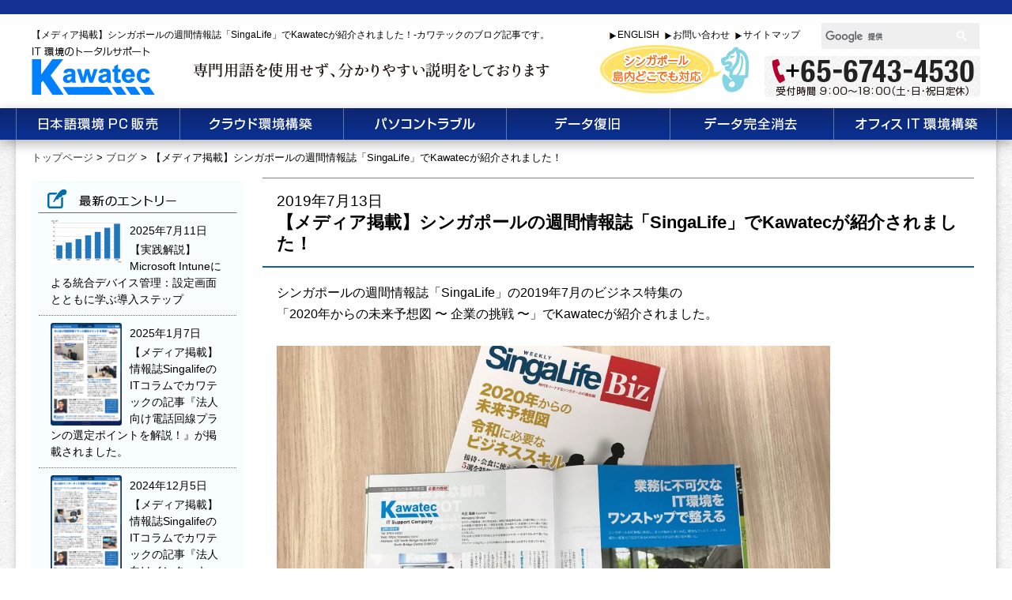

--- FILE ---
content_type: text/html; charset=UTF-8
request_url: https://kawatec.com/h_blog/13072019/
body_size: 24381
content:
<!DOCTYPE html>
<html dir="ltr" lang="ja" prefix="og: https://ogp.me/ns#">
<head>
<meta name="robots" content="ALL" />
<meta charset="UTF-8">

<meta name="author" content="川辺　高峰">
<meta name="copyright" content="KAWATEC PTE LTD">
<link rel="stylesheet" type="text/css" media="all" href="https://kawatec.com/wp/wp-content/themes/kawatec/style.css">
<link rel="stylesheet" type="text/css" href="https://kawatec.com/wp/wp-content/themes/kawatec/css/houjin.css?202412">
<link rel="stylesheet" type="text/css" href="https://kawatec.com/wp/wp-content/themes/kawatec/css/jquery.bxslider.css">
<link rel="stylesheet" type="text/css" href="https://kawatec.com/wp/wp-content/themes/kawatec/js/lightbox/css/lightbox.min.css">
<link rel="stylesheet" type="text/css" href="https://kawatec.com/wp/wp-content/themes/kawatec/js/magnific-popup.css">
<script type="text/javascript" src="https://ajax.googleapis.com/ajax/libs/jquery/1.8.3/jquery.min.js"></script>

<!--[if lt IE 9]>
  <meta http-equiv="Imagetoolbar" content="no" />
  <script src="//html5shiv.googlecode.com/svn/trunk/html5.js"></script>
<![endif]-->


		<!-- All in One SEO 4.7.3.1 - aioseo.com -->
		<title>【メディア掲載】シンガポールの週間情報誌「SingaLife」でKawatecが紹介されました！ - シンガポールのパソコン修理はカワテック</title>
		<meta name="description" content="シンガポールの週間情報誌「SingaLife」の2019年7月のビジネス特集の 「2020年からの未来予想図" />
		<meta name="robots" content="max-image-preview:large" />
		<link rel="canonical" href="https://kawatec.com/h_blog/13072019/" />
		<meta name="generator" content="All in One SEO (AIOSEO) 4.7.3.1" />
		<meta property="og:locale" content="ja_JP" />
		<meta property="og:site_name" content="シンガポールのパソコン修理はカワテック -" />
		<meta property="og:type" content="article" />
		<meta property="og:title" content="【メディア掲載】シンガポールの週間情報誌「SingaLife」でKawatecが紹介されました！ - シンガポールのパソコン修理はカワテック" />
		<meta property="og:description" content="シンガポールの週間情報誌「SingaLife」の2019年7月のビジネス特集の 「2020年からの未来予想図" />
		<meta property="og:url" content="https://kawatec.com/h_blog/13072019/" />
		<meta property="article:published_time" content="2019-07-13T06:32:57+00:00" />
		<meta property="article:modified_time" content="2019-07-13T10:50:13+00:00" />
		<meta name="twitter:card" content="summary_large_image" />
		<meta name="twitter:title" content="【メディア掲載】シンガポールの週間情報誌「SingaLife」でKawatecが紹介されました！ - シンガポールのパソコン修理はカワテック" />
		<meta name="twitter:description" content="シンガポールの週間情報誌「SingaLife」の2019年7月のビジネス特集の 「2020年からの未来予想図" />
		<script type="application/ld+json" class="aioseo-schema">
			{"@context":"https:\/\/schema.org","@graph":[{"@type":"BreadcrumbList","@id":"https:\/\/kawatec.com\/h_blog\/13072019\/#breadcrumblist","itemListElement":[{"@type":"ListItem","@id":"https:\/\/kawatec.com\/#listItem","position":1,"name":"\u5bb6","item":"https:\/\/kawatec.com\/","nextItem":"https:\/\/kawatec.com\/h_blog\/13072019\/#listItem"},{"@type":"ListItem","@id":"https:\/\/kawatec.com\/h_blog\/13072019\/#listItem","position":2,"name":"\u3010\u30e1\u30c7\u30a3\u30a2\u63b2\u8f09\u3011\u30b7\u30f3\u30ac\u30dd\u30fc\u30eb\u306e\u9031\u9593\u60c5\u5831\u8a8c\u300cSingaLife\u300d\u3067Kawatec\u304c\u7d39\u4ecb\u3055\u308c\u307e\u3057\u305f\uff01","previousItem":"https:\/\/kawatec.com\/#listItem"}]},{"@type":"Organization","@id":"https:\/\/kawatec.com\/#organization","name":"\u30b7\u30f3\u30ac\u30dd\u30fc\u30eb\u306e\u30d1\u30bd\u30b3\u30f3\u4fee\u7406\u306f\u30ab\u30ef\u30c6\u30c3\u30af","url":"https:\/\/kawatec.com\/"},{"@type":"WebPage","@id":"https:\/\/kawatec.com\/h_blog\/13072019\/#webpage","url":"https:\/\/kawatec.com\/h_blog\/13072019\/","name":"\u3010\u30e1\u30c7\u30a3\u30a2\u63b2\u8f09\u3011\u30b7\u30f3\u30ac\u30dd\u30fc\u30eb\u306e\u9031\u9593\u60c5\u5831\u8a8c\u300cSingaLife\u300d\u3067Kawatec\u304c\u7d39\u4ecb\u3055\u308c\u307e\u3057\u305f\uff01 - \u30b7\u30f3\u30ac\u30dd\u30fc\u30eb\u306e\u30d1\u30bd\u30b3\u30f3\u4fee\u7406\u306f\u30ab\u30ef\u30c6\u30c3\u30af","description":"\u30b7\u30f3\u30ac\u30dd\u30fc\u30eb\u306e\u9031\u9593\u60c5\u5831\u8a8c\u300cSingaLife\u300d\u306e2019\u5e747\u6708\u306e\u30d3\u30b8\u30cd\u30b9\u7279\u96c6\u306e \u300c2020\u5e74\u304b\u3089\u306e\u672a\u6765\u4e88\u60f3\u56f3","inLanguage":"ja","isPartOf":{"@id":"https:\/\/kawatec.com\/#website"},"breadcrumb":{"@id":"https:\/\/kawatec.com\/h_blog\/13072019\/#breadcrumblist"},"datePublished":"2019-07-13T15:32:57+09:00","dateModified":"2019-07-13T19:50:13+09:00"},{"@type":"WebSite","@id":"https:\/\/kawatec.com\/#website","url":"https:\/\/kawatec.com\/","name":"\u30b7\u30f3\u30ac\u30dd\u30fc\u30eb\u306e\u30d1\u30bd\u30b3\u30f3\u4fee\u7406\u306f\u30ab\u30ef\u30c6\u30c3\u30af","inLanguage":"ja","publisher":{"@id":"https:\/\/kawatec.com\/#organization"}}]}
		</script>
		<!-- All in One SEO -->

<script type="text/javascript">
/* <![CDATA[ */
window._wpemojiSettings = {"baseUrl":"https:\/\/s.w.org\/images\/core\/emoji\/15.0.3\/72x72\/","ext":".png","svgUrl":"https:\/\/s.w.org\/images\/core\/emoji\/15.0.3\/svg\/","svgExt":".svg","source":{"concatemoji":"https:\/\/kawatec.com\/wp\/wp-includes\/js\/wp-emoji-release.min.js?ver=6.6.4"}};
/*! This file is auto-generated */
!function(i,n){var o,s,e;function c(e){try{var t={supportTests:e,timestamp:(new Date).valueOf()};sessionStorage.setItem(o,JSON.stringify(t))}catch(e){}}function p(e,t,n){e.clearRect(0,0,e.canvas.width,e.canvas.height),e.fillText(t,0,0);var t=new Uint32Array(e.getImageData(0,0,e.canvas.width,e.canvas.height).data),r=(e.clearRect(0,0,e.canvas.width,e.canvas.height),e.fillText(n,0,0),new Uint32Array(e.getImageData(0,0,e.canvas.width,e.canvas.height).data));return t.every(function(e,t){return e===r[t]})}function u(e,t,n){switch(t){case"flag":return n(e,"\ud83c\udff3\ufe0f\u200d\u26a7\ufe0f","\ud83c\udff3\ufe0f\u200b\u26a7\ufe0f")?!1:!n(e,"\ud83c\uddfa\ud83c\uddf3","\ud83c\uddfa\u200b\ud83c\uddf3")&&!n(e,"\ud83c\udff4\udb40\udc67\udb40\udc62\udb40\udc65\udb40\udc6e\udb40\udc67\udb40\udc7f","\ud83c\udff4\u200b\udb40\udc67\u200b\udb40\udc62\u200b\udb40\udc65\u200b\udb40\udc6e\u200b\udb40\udc67\u200b\udb40\udc7f");case"emoji":return!n(e,"\ud83d\udc26\u200d\u2b1b","\ud83d\udc26\u200b\u2b1b")}return!1}function f(e,t,n){var r="undefined"!=typeof WorkerGlobalScope&&self instanceof WorkerGlobalScope?new OffscreenCanvas(300,150):i.createElement("canvas"),a=r.getContext("2d",{willReadFrequently:!0}),o=(a.textBaseline="top",a.font="600 32px Arial",{});return e.forEach(function(e){o[e]=t(a,e,n)}),o}function t(e){var t=i.createElement("script");t.src=e,t.defer=!0,i.head.appendChild(t)}"undefined"!=typeof Promise&&(o="wpEmojiSettingsSupports",s=["flag","emoji"],n.supports={everything:!0,everythingExceptFlag:!0},e=new Promise(function(e){i.addEventListener("DOMContentLoaded",e,{once:!0})}),new Promise(function(t){var n=function(){try{var e=JSON.parse(sessionStorage.getItem(o));if("object"==typeof e&&"number"==typeof e.timestamp&&(new Date).valueOf()<e.timestamp+604800&&"object"==typeof e.supportTests)return e.supportTests}catch(e){}return null}();if(!n){if("undefined"!=typeof Worker&&"undefined"!=typeof OffscreenCanvas&&"undefined"!=typeof URL&&URL.createObjectURL&&"undefined"!=typeof Blob)try{var e="postMessage("+f.toString()+"("+[JSON.stringify(s),u.toString(),p.toString()].join(",")+"));",r=new Blob([e],{type:"text/javascript"}),a=new Worker(URL.createObjectURL(r),{name:"wpTestEmojiSupports"});return void(a.onmessage=function(e){c(n=e.data),a.terminate(),t(n)})}catch(e){}c(n=f(s,u,p))}t(n)}).then(function(e){for(var t in e)n.supports[t]=e[t],n.supports.everything=n.supports.everything&&n.supports[t],"flag"!==t&&(n.supports.everythingExceptFlag=n.supports.everythingExceptFlag&&n.supports[t]);n.supports.everythingExceptFlag=n.supports.everythingExceptFlag&&!n.supports.flag,n.DOMReady=!1,n.readyCallback=function(){n.DOMReady=!0}}).then(function(){return e}).then(function(){var e;n.supports.everything||(n.readyCallback(),(e=n.source||{}).concatemoji?t(e.concatemoji):e.wpemoji&&e.twemoji&&(t(e.twemoji),t(e.wpemoji)))}))}((window,document),window._wpemojiSettings);
/* ]]> */
</script>
<style id='wp-emoji-styles-inline-css' type='text/css'>

	img.wp-smiley, img.emoji {
		display: inline !important;
		border: none !important;
		box-shadow: none !important;
		height: 1em !important;
		width: 1em !important;
		margin: 0 0.07em !important;
		vertical-align: -0.1em !important;
		background: none !important;
		padding: 0 !important;
	}
</style>
<link rel='stylesheet' id='wp-block-library-css' href='https://kawatec.com/wp/wp-includes/css/dist/block-library/style.min.css?ver=6.6.4' type='text/css' media='all' />
<style id='xo-event-calendar-event-calendar-style-inline-css' type='text/css'>
.xo-event-calendar{font-family:Helvetica Neue,Helvetica,Hiragino Kaku Gothic ProN,Meiryo,MS PGothic,sans-serif;overflow:auto;position:relative}.xo-event-calendar td,.xo-event-calendar th{padding:0!important}.xo-event-calendar .calendar:nth-child(n+2) .month-next,.xo-event-calendar .calendar:nth-child(n+2) .month-prev{visibility:hidden}.xo-event-calendar table{background-color:transparent;border-collapse:separate;border-spacing:0;color:#333;margin:0;padding:0;table-layout:fixed;width:100%}.xo-event-calendar table caption,.xo-event-calendar table tbody,.xo-event-calendar table td,.xo-event-calendar table tfoot,.xo-event-calendar table th,.xo-event-calendar table thead,.xo-event-calendar table tr{background:transparent;border:0;margin:0;opacity:1;outline:0;padding:0;vertical-align:baseline}.xo-event-calendar table table tr{display:table-row}.xo-event-calendar table table td,.xo-event-calendar table table th{display:table-cell;padding:0}.xo-event-calendar table.xo-month{border:1px solid #ccc;border-right-width:0;margin:0 0 8px;padding:0}.xo-event-calendar table.xo-month td,.xo-event-calendar table.xo-month th{background-color:#fff;border:1px solid #ccc;padding:0}.xo-event-calendar table.xo-month caption{caption-side:top}.xo-event-calendar table.xo-month .month-header{display:flex;flex-flow:wrap;justify-content:center;margin:4px 0}.xo-event-calendar table.xo-month .month-header>span{flex-grow:1;text-align:center}.xo-event-calendar table.xo-month button{background-color:transparent;border:0;box-shadow:none;color:#333;cursor:pointer;margin:0;overflow:hidden;padding:0;text-shadow:none;width:38px}.xo-event-calendar table.xo-month button[disabled]{cursor:default;opacity:.3}.xo-event-calendar table.xo-month button>span{text-align:center;vertical-align:middle}.xo-event-calendar table.xo-month button span.nav-prev{border-bottom:2px solid #333;border-left:2px solid #333;display:inline-block;font-size:0;height:13px;transform:rotate(45deg);width:13px}.xo-event-calendar table.xo-month button span.nav-next{border-right:2px solid #333;border-top:2px solid #333;display:inline-block;font-size:0;height:13px;transform:rotate(45deg);width:13px}.xo-event-calendar table.xo-month button:hover span.nav-next,.xo-event-calendar table.xo-month button:hover span.nav-prev{border-width:3px}.xo-event-calendar table.xo-month>thead th{border-width:0 1px 0 0;color:#333;font-size:.9em;font-weight:700;padding:1px 0;text-align:center}.xo-event-calendar table.xo-month>thead th.sunday{color:#d00}.xo-event-calendar table.xo-month>thead th.saturday{color:#00d}.xo-event-calendar table.xo-month .month-week{border:0;overflow:hidden;padding:0;position:relative;width:100%}.xo-event-calendar table.xo-month .month-week table{border:0;margin:0;padding:0}.xo-event-calendar table.xo-month .month-dayname{border-width:1px 0 0 1px;bottom:0;left:0;position:absolute;right:0;top:0}.xo-event-calendar table.xo-month .month-dayname td{border-width:1px 1px 0 0;padding:0}.xo-event-calendar table.xo-month .month-dayname td div{border-width:1px 1px 0 0;font-size:100%;height:1000px;line-height:1.2em;padding:4px;text-align:right}.xo-event-calendar table.xo-month .month-dayname td div.other-month{opacity:.6}.xo-event-calendar table.xo-month .month-dayname td div.today{color:#00d;font-weight:700}.xo-event-calendar table.xo-month .month-dayname-space{height:1.5em;position:relative;top:0}.xo-event-calendar table.xo-month .month-event{background-color:transparent;position:relative;top:0}.xo-event-calendar table.xo-month .month-event td{background-color:transparent;border-width:0 1px 0 0;padding:0 1px 2px}.xo-event-calendar table.xo-month .month-event-space{background-color:transparent;height:1.5em}.xo-event-calendar table.xo-month .month-event-space td{border-width:0 1px 0 0}.xo-event-calendar table.xo-month .month-event tr,.xo-event-calendar table.xo-month .month-event-space tr{background-color:transparent}.xo-event-calendar table.xo-month .month-event-title{background-color:#ccc;border-radius:3px;color:#666;display:block;font-size:.8em;margin:1px;overflow:hidden;padding:0 4px;text-align:left;white-space:nowrap}.xo-event-calendar p.holiday-title{font-size:90%;margin:0;padding:2px 0;vertical-align:middle}.xo-event-calendar p.holiday-title span{border:1px solid #ccc;margin:0 6px 0 0;padding:0 0 0 18px}.xo-event-calendar .loading-animation{left:50%;margin:-20px 0 0 -20px;position:absolute;top:50%}@media(min-width:600px){.xo-event-calendar .calendars.columns-2{-moz-column-gap:15px;column-gap:15px;display:grid;grid-template-columns:repeat(2,1fr);row-gap:5px}.xo-event-calendar .calendars.columns-2 .month-next,.xo-event-calendar .calendars.columns-2 .month-prev{visibility:hidden}.xo-event-calendar .calendars.columns-2 .calendar:first-child .month-prev,.xo-event-calendar .calendars.columns-2 .calendar:nth-child(2) .month-next{visibility:visible}.xo-event-calendar .calendars.columns-3{-moz-column-gap:15px;column-gap:15px;display:grid;grid-template-columns:repeat(3,1fr);row-gap:5px}.xo-event-calendar .calendars.columns-3 .month-next,.xo-event-calendar .calendars.columns-3 .month-prev{visibility:hidden}.xo-event-calendar .calendars.columns-3 .calendar:first-child .month-prev,.xo-event-calendar .calendars.columns-3 .calendar:nth-child(3) .month-next{visibility:visible}.xo-event-calendar .calendars.columns-4{-moz-column-gap:15px;column-gap:15px;display:grid;grid-template-columns:repeat(4,1fr);row-gap:5px}.xo-event-calendar .calendars.columns-4 .month-next,.xo-event-calendar .calendars.columns-4 .month-prev{visibility:hidden}.xo-event-calendar .calendars.columns-4 .calendar:first-child .month-prev,.xo-event-calendar .calendars.columns-4 .calendar:nth-child(4) .month-next{visibility:visible}}.xo-event-calendar.xo-calendar-loading .xo-months{opacity:.5}.xo-event-calendar.xo-calendar-loading .loading-animation{animation:loadingCircRot .8s linear infinite;border:5px solid rgba(0,0,0,.2);border-radius:50%;border-top-color:#4285f4;height:40px;width:40px}@keyframes loadingCircRot{0%{transform:rotate(0deg)}to{transform:rotate(359deg)}}.xo-event-calendar.is-style-legacy table.xo-month .month-header>span{font-size:120%;line-height:28px}.xo-event-calendar.is-style-regular table.xo-month button:not(:hover):not(:active):not(.has-background){background-color:transparent;color:#333}.xo-event-calendar.is-style-regular table.xo-month button>span{text-align:center;vertical-align:middle}.xo-event-calendar.is-style-regular table.xo-month button>span:not(.dashicons){font-size:2em;overflow:hidden;text-indent:100%;white-space:nowrap}.xo-event-calendar.is-style-regular table.xo-month .month-next,.xo-event-calendar.is-style-regular table.xo-month .month-prev{height:2em;width:2em}.xo-event-calendar.is-style-regular table.xo-month .month-header{align-items:center;display:flex;justify-content:center;padding:.2em 0}.xo-event-calendar.is-style-regular table.xo-month .month-header .calendar-caption{flex-grow:1}.xo-event-calendar.is-style-regular table.xo-month .month-header>span{font-size:1.1em}.xo-event-calendar.is-style-regular table.xo-month>thead th{background:#fafafa;font-size:.8em}.xo-event-calendar.is-style-regular table.xo-month .month-dayname td div{font-size:1em;padding:.2em}.xo-event-calendar.is-style-regular table.xo-month .month-dayname td div.today{color:#339;font-weight:700}.xo-event-calendar.is-style-regular .holiday-titles{display:inline-flex;flex-wrap:wrap;gap:.25em 1em}.xo-event-calendar.is-style-regular p.holiday-title{font-size:.875em;margin:0 0 .5em}.xo-event-calendar.is-style-regular p.holiday-title span{margin:0 .25em 0 0;padding:0 0 0 1.25em}

</style>
<style id='xo-event-calendar-simple-calendar-style-inline-css' type='text/css'>
.xo-simple-calendar{box-sizing:border-box;font-family:Helvetica Neue,Helvetica,Hiragino Kaku Gothic ProN,Meiryo,MS PGothic,sans-serif;margin:0;padding:0;position:relative}.xo-simple-calendar td,.xo-simple-calendar th{padding:0!important}.xo-simple-calendar .calendar:nth-child(n+2) .month-next,.xo-simple-calendar .calendar:nth-child(n+2) .month-prev{visibility:hidden}.xo-simple-calendar .calendar table.month{border:0;border-collapse:separate;border-spacing:1px;box-sizing:border-box;margin:0 0 .5em;min-width:auto;outline:0;padding:0;table-layout:fixed;width:100%}.xo-simple-calendar .calendar table.month caption,.xo-simple-calendar .calendar table.month tbody,.xo-simple-calendar .calendar table.month td,.xo-simple-calendar .calendar table.month tfoot,.xo-simple-calendar .calendar table.month th,.xo-simple-calendar .calendar table.month thead,.xo-simple-calendar .calendar table.month tr{background:transparent;border:0;margin:0;opacity:1;outline:0;padding:0;vertical-align:baseline}.xo-simple-calendar .calendar table.month caption{caption-side:top;font-size:1.1em}.xo-simple-calendar .calendar table.month .month-header{align-items:center;display:flex;justify-content:center;width:100%}.xo-simple-calendar .calendar table.month .month-header .month-title{flex-grow:1;font-size:1em;font-weight:400;letter-spacing:.1em;line-height:1em;padding:0;text-align:center}.xo-simple-calendar .calendar table.month .month-header button{background:none;background-color:transparent;border:0;font-size:1.4em;line-height:1.4em;margin:0;outline-offset:0;padding:0;width:1.4em}.xo-simple-calendar .calendar table.month .month-header button:not(:hover):not(:active):not(.has-background){background-color:transparent}.xo-simple-calendar .calendar table.month .month-header button:hover{opacity:.6}.xo-simple-calendar .calendar table.month .month-header button:disabled{cursor:auto;opacity:.3}.xo-simple-calendar .calendar table.month .month-header .month-next,.xo-simple-calendar .calendar table.month .month-header .month-prev{background-color:transparent;color:#333;cursor:pointer}.xo-simple-calendar .calendar table.month tr{background:transparent;border:0;outline:0}.xo-simple-calendar .calendar table.month td,.xo-simple-calendar .calendar table.month th{background:transparent;border:0;outline:0;text-align:center;vertical-align:middle;word-break:normal}.xo-simple-calendar .calendar table.month th{font-size:.8em;font-weight:700}.xo-simple-calendar .calendar table.month td{font-size:1em;font-weight:400}.xo-simple-calendar .calendar table.month .day.holiday{color:#333}.xo-simple-calendar .calendar table.month .day.other{opacity:.3}.xo-simple-calendar .calendar table.month .day>span{box-sizing:border-box;display:inline-block;padding:.2em;width:100%}.xo-simple-calendar .calendar table.month th>span{color:#333}.xo-simple-calendar .calendar table.month .day.sun>span,.xo-simple-calendar .calendar table.month th.sun>span{color:#ec0220}.xo-simple-calendar .calendar table.month .day.sat>span,.xo-simple-calendar .calendar table.month th.sat>span{color:#0069de}.xo-simple-calendar .calendars-footer{margin:.5em;padding:0}.xo-simple-calendar .calendars-footer ul.holiday-titles{border:0;display:inline-flex;flex-wrap:wrap;gap:.25em 1em;margin:0;outline:0;padding:0}.xo-simple-calendar .calendars-footer ul.holiday-titles li{border:0;list-style:none;margin:0;outline:0;padding:0}.xo-simple-calendar .calendars-footer ul.holiday-titles li:after,.xo-simple-calendar .calendars-footer ul.holiday-titles li:before{content:none}.xo-simple-calendar .calendars-footer ul.holiday-titles .mark{border-radius:50%;display:inline-block;height:1.2em;vertical-align:middle;width:1.2em}.xo-simple-calendar .calendars-footer ul.holiday-titles .title{font-size:.7em;vertical-align:middle}@media(min-width:600px){.xo-simple-calendar .calendars.columns-2{-moz-column-gap:15px;column-gap:15px;display:grid;grid-template-columns:repeat(2,1fr);row-gap:5px}.xo-simple-calendar .calendars.columns-2 .month-next,.xo-simple-calendar .calendars.columns-2 .month-prev{visibility:hidden}.xo-simple-calendar .calendars.columns-2 .calendar:first-child .month-prev,.xo-simple-calendar .calendars.columns-2 .calendar:nth-child(2) .month-next{visibility:visible}.xo-simple-calendar .calendars.columns-3{-moz-column-gap:15px;column-gap:15px;display:grid;grid-template-columns:repeat(3,1fr);row-gap:5px}.xo-simple-calendar .calendars.columns-3 .month-next,.xo-simple-calendar .calendars.columns-3 .month-prev{visibility:hidden}.xo-simple-calendar .calendars.columns-3 .calendar:first-child .month-prev,.xo-simple-calendar .calendars.columns-3 .calendar:nth-child(3) .month-next{visibility:visible}.xo-simple-calendar .calendars.columns-4{-moz-column-gap:15px;column-gap:15px;display:grid;grid-template-columns:repeat(4,1fr);row-gap:5px}.xo-simple-calendar .calendars.columns-4 .month-next,.xo-simple-calendar .calendars.columns-4 .month-prev{visibility:hidden}.xo-simple-calendar .calendars.columns-4 .calendar:first-child .month-prev,.xo-simple-calendar .calendars.columns-4 .calendar:nth-child(4) .month-next{visibility:visible}}.xo-simple-calendar .calendar-loading-animation{left:50%;margin:-20px 0 0 -20px;position:absolute;top:50%}.xo-simple-calendar.xo-calendar-loading .calendars{opacity:.3}.xo-simple-calendar.xo-calendar-loading .calendar-loading-animation{animation:SimpleCalendarLoadingCircRot .8s linear infinite;border:5px solid rgba(0,0,0,.2);border-radius:50%;border-top-color:#4285f4;height:40px;width:40px}@keyframes SimpleCalendarLoadingCircRot{0%{transform:rotate(0deg)}to{transform:rotate(359deg)}}.xo-simple-calendar.is-style-regular table.month{border-collapse:collapse;border-spacing:0}.xo-simple-calendar.is-style-regular table.month tr{border:0}.xo-simple-calendar.is-style-regular table.month .day>span{border-radius:50%;line-height:2em;padding:.1em;width:2.2em}.xo-simple-calendar.is-style-frame table.month{background:transparent;border-collapse:collapse;border-spacing:0}.xo-simple-calendar.is-style-frame table.month thead tr{background:#eee}.xo-simple-calendar.is-style-frame table.month tbody tr{background:#fff}.xo-simple-calendar.is-style-frame table.month td,.xo-simple-calendar.is-style-frame table.month th{border:1px solid #ccc}.xo-simple-calendar.is-style-frame .calendars-footer{margin:8px 0}.xo-simple-calendar.is-style-frame .calendars-footer ul.holiday-titles .mark{border:1px solid #ccc;border-radius:0}

</style>
<style id='classic-theme-styles-inline-css' type='text/css'>
/*! This file is auto-generated */
.wp-block-button__link{color:#fff;background-color:#32373c;border-radius:9999px;box-shadow:none;text-decoration:none;padding:calc(.667em + 2px) calc(1.333em + 2px);font-size:1.125em}.wp-block-file__button{background:#32373c;color:#fff;text-decoration:none}
</style>
<style id='global-styles-inline-css' type='text/css'>
:root{--wp--preset--aspect-ratio--square: 1;--wp--preset--aspect-ratio--4-3: 4/3;--wp--preset--aspect-ratio--3-4: 3/4;--wp--preset--aspect-ratio--3-2: 3/2;--wp--preset--aspect-ratio--2-3: 2/3;--wp--preset--aspect-ratio--16-9: 16/9;--wp--preset--aspect-ratio--9-16: 9/16;--wp--preset--color--black: #000000;--wp--preset--color--cyan-bluish-gray: #abb8c3;--wp--preset--color--white: #ffffff;--wp--preset--color--pale-pink: #f78da7;--wp--preset--color--vivid-red: #cf2e2e;--wp--preset--color--luminous-vivid-orange: #ff6900;--wp--preset--color--luminous-vivid-amber: #fcb900;--wp--preset--color--light-green-cyan: #7bdcb5;--wp--preset--color--vivid-green-cyan: #00d084;--wp--preset--color--pale-cyan-blue: #8ed1fc;--wp--preset--color--vivid-cyan-blue: #0693e3;--wp--preset--color--vivid-purple: #9b51e0;--wp--preset--gradient--vivid-cyan-blue-to-vivid-purple: linear-gradient(135deg,rgba(6,147,227,1) 0%,rgb(155,81,224) 100%);--wp--preset--gradient--light-green-cyan-to-vivid-green-cyan: linear-gradient(135deg,rgb(122,220,180) 0%,rgb(0,208,130) 100%);--wp--preset--gradient--luminous-vivid-amber-to-luminous-vivid-orange: linear-gradient(135deg,rgba(252,185,0,1) 0%,rgba(255,105,0,1) 100%);--wp--preset--gradient--luminous-vivid-orange-to-vivid-red: linear-gradient(135deg,rgba(255,105,0,1) 0%,rgb(207,46,46) 100%);--wp--preset--gradient--very-light-gray-to-cyan-bluish-gray: linear-gradient(135deg,rgb(238,238,238) 0%,rgb(169,184,195) 100%);--wp--preset--gradient--cool-to-warm-spectrum: linear-gradient(135deg,rgb(74,234,220) 0%,rgb(151,120,209) 20%,rgb(207,42,186) 40%,rgb(238,44,130) 60%,rgb(251,105,98) 80%,rgb(254,248,76) 100%);--wp--preset--gradient--blush-light-purple: linear-gradient(135deg,rgb(255,206,236) 0%,rgb(152,150,240) 100%);--wp--preset--gradient--blush-bordeaux: linear-gradient(135deg,rgb(254,205,165) 0%,rgb(254,45,45) 50%,rgb(107,0,62) 100%);--wp--preset--gradient--luminous-dusk: linear-gradient(135deg,rgb(255,203,112) 0%,rgb(199,81,192) 50%,rgb(65,88,208) 100%);--wp--preset--gradient--pale-ocean: linear-gradient(135deg,rgb(255,245,203) 0%,rgb(182,227,212) 50%,rgb(51,167,181) 100%);--wp--preset--gradient--electric-grass: linear-gradient(135deg,rgb(202,248,128) 0%,rgb(113,206,126) 100%);--wp--preset--gradient--midnight: linear-gradient(135deg,rgb(2,3,129) 0%,rgb(40,116,252) 100%);--wp--preset--font-size--small: 13px;--wp--preset--font-size--medium: 20px;--wp--preset--font-size--large: 36px;--wp--preset--font-size--x-large: 42px;--wp--preset--spacing--20: 0.44rem;--wp--preset--spacing--30: 0.67rem;--wp--preset--spacing--40: 1rem;--wp--preset--spacing--50: 1.5rem;--wp--preset--spacing--60: 2.25rem;--wp--preset--spacing--70: 3.38rem;--wp--preset--spacing--80: 5.06rem;--wp--preset--shadow--natural: 6px 6px 9px rgba(0, 0, 0, 0.2);--wp--preset--shadow--deep: 12px 12px 50px rgba(0, 0, 0, 0.4);--wp--preset--shadow--sharp: 6px 6px 0px rgba(0, 0, 0, 0.2);--wp--preset--shadow--outlined: 6px 6px 0px -3px rgba(255, 255, 255, 1), 6px 6px rgba(0, 0, 0, 1);--wp--preset--shadow--crisp: 6px 6px 0px rgba(0, 0, 0, 1);}:where(.is-layout-flex){gap: 0.5em;}:where(.is-layout-grid){gap: 0.5em;}body .is-layout-flex{display: flex;}.is-layout-flex{flex-wrap: wrap;align-items: center;}.is-layout-flex > :is(*, div){margin: 0;}body .is-layout-grid{display: grid;}.is-layout-grid > :is(*, div){margin: 0;}:where(.wp-block-columns.is-layout-flex){gap: 2em;}:where(.wp-block-columns.is-layout-grid){gap: 2em;}:where(.wp-block-post-template.is-layout-flex){gap: 1.25em;}:where(.wp-block-post-template.is-layout-grid){gap: 1.25em;}.has-black-color{color: var(--wp--preset--color--black) !important;}.has-cyan-bluish-gray-color{color: var(--wp--preset--color--cyan-bluish-gray) !important;}.has-white-color{color: var(--wp--preset--color--white) !important;}.has-pale-pink-color{color: var(--wp--preset--color--pale-pink) !important;}.has-vivid-red-color{color: var(--wp--preset--color--vivid-red) !important;}.has-luminous-vivid-orange-color{color: var(--wp--preset--color--luminous-vivid-orange) !important;}.has-luminous-vivid-amber-color{color: var(--wp--preset--color--luminous-vivid-amber) !important;}.has-light-green-cyan-color{color: var(--wp--preset--color--light-green-cyan) !important;}.has-vivid-green-cyan-color{color: var(--wp--preset--color--vivid-green-cyan) !important;}.has-pale-cyan-blue-color{color: var(--wp--preset--color--pale-cyan-blue) !important;}.has-vivid-cyan-blue-color{color: var(--wp--preset--color--vivid-cyan-blue) !important;}.has-vivid-purple-color{color: var(--wp--preset--color--vivid-purple) !important;}.has-black-background-color{background-color: var(--wp--preset--color--black) !important;}.has-cyan-bluish-gray-background-color{background-color: var(--wp--preset--color--cyan-bluish-gray) !important;}.has-white-background-color{background-color: var(--wp--preset--color--white) !important;}.has-pale-pink-background-color{background-color: var(--wp--preset--color--pale-pink) !important;}.has-vivid-red-background-color{background-color: var(--wp--preset--color--vivid-red) !important;}.has-luminous-vivid-orange-background-color{background-color: var(--wp--preset--color--luminous-vivid-orange) !important;}.has-luminous-vivid-amber-background-color{background-color: var(--wp--preset--color--luminous-vivid-amber) !important;}.has-light-green-cyan-background-color{background-color: var(--wp--preset--color--light-green-cyan) !important;}.has-vivid-green-cyan-background-color{background-color: var(--wp--preset--color--vivid-green-cyan) !important;}.has-pale-cyan-blue-background-color{background-color: var(--wp--preset--color--pale-cyan-blue) !important;}.has-vivid-cyan-blue-background-color{background-color: var(--wp--preset--color--vivid-cyan-blue) !important;}.has-vivid-purple-background-color{background-color: var(--wp--preset--color--vivid-purple) !important;}.has-black-border-color{border-color: var(--wp--preset--color--black) !important;}.has-cyan-bluish-gray-border-color{border-color: var(--wp--preset--color--cyan-bluish-gray) !important;}.has-white-border-color{border-color: var(--wp--preset--color--white) !important;}.has-pale-pink-border-color{border-color: var(--wp--preset--color--pale-pink) !important;}.has-vivid-red-border-color{border-color: var(--wp--preset--color--vivid-red) !important;}.has-luminous-vivid-orange-border-color{border-color: var(--wp--preset--color--luminous-vivid-orange) !important;}.has-luminous-vivid-amber-border-color{border-color: var(--wp--preset--color--luminous-vivid-amber) !important;}.has-light-green-cyan-border-color{border-color: var(--wp--preset--color--light-green-cyan) !important;}.has-vivid-green-cyan-border-color{border-color: var(--wp--preset--color--vivid-green-cyan) !important;}.has-pale-cyan-blue-border-color{border-color: var(--wp--preset--color--pale-cyan-blue) !important;}.has-vivid-cyan-blue-border-color{border-color: var(--wp--preset--color--vivid-cyan-blue) !important;}.has-vivid-purple-border-color{border-color: var(--wp--preset--color--vivid-purple) !important;}.has-vivid-cyan-blue-to-vivid-purple-gradient-background{background: var(--wp--preset--gradient--vivid-cyan-blue-to-vivid-purple) !important;}.has-light-green-cyan-to-vivid-green-cyan-gradient-background{background: var(--wp--preset--gradient--light-green-cyan-to-vivid-green-cyan) !important;}.has-luminous-vivid-amber-to-luminous-vivid-orange-gradient-background{background: var(--wp--preset--gradient--luminous-vivid-amber-to-luminous-vivid-orange) !important;}.has-luminous-vivid-orange-to-vivid-red-gradient-background{background: var(--wp--preset--gradient--luminous-vivid-orange-to-vivid-red) !important;}.has-very-light-gray-to-cyan-bluish-gray-gradient-background{background: var(--wp--preset--gradient--very-light-gray-to-cyan-bluish-gray) !important;}.has-cool-to-warm-spectrum-gradient-background{background: var(--wp--preset--gradient--cool-to-warm-spectrum) !important;}.has-blush-light-purple-gradient-background{background: var(--wp--preset--gradient--blush-light-purple) !important;}.has-blush-bordeaux-gradient-background{background: var(--wp--preset--gradient--blush-bordeaux) !important;}.has-luminous-dusk-gradient-background{background: var(--wp--preset--gradient--luminous-dusk) !important;}.has-pale-ocean-gradient-background{background: var(--wp--preset--gradient--pale-ocean) !important;}.has-electric-grass-gradient-background{background: var(--wp--preset--gradient--electric-grass) !important;}.has-midnight-gradient-background{background: var(--wp--preset--gradient--midnight) !important;}.has-small-font-size{font-size: var(--wp--preset--font-size--small) !important;}.has-medium-font-size{font-size: var(--wp--preset--font-size--medium) !important;}.has-large-font-size{font-size: var(--wp--preset--font-size--large) !important;}.has-x-large-font-size{font-size: var(--wp--preset--font-size--x-large) !important;}
:where(.wp-block-post-template.is-layout-flex){gap: 1.25em;}:where(.wp-block-post-template.is-layout-grid){gap: 1.25em;}
:where(.wp-block-columns.is-layout-flex){gap: 2em;}:where(.wp-block-columns.is-layout-grid){gap: 2em;}
:root :where(.wp-block-pullquote){font-size: 1.5em;line-height: 1.6;}
</style>
<link rel='stylesheet' id='contact-form-7-css' href='https://kawatec.com/wp/wp-content/plugins/contact-form-7/includes/css/styles.css?ver=5.9.8' type='text/css' media='all' />
<link rel='stylesheet' id='toc-screen-css' href='https://kawatec.com/wp/wp-content/plugins/table-of-contents-plus/screen.min.css?ver=2309' type='text/css' media='all' />
<link rel='stylesheet' id='xo-event-calendar-css' href='https://kawatec.com/wp/wp-content/plugins/xo-event-calendar/css/xo-event-calendar.css?ver=3.2.10' type='text/css' media='all' />
<script type="text/javascript" src="https://kawatec.com/wp/wp-content/themes/kawatec/js/jquery_min.js?ver=1.7.2" id="jquery-js"></script>
<script type="text/javascript" src="https://kawatec.com/wp/wp-content/themes/kawatec/js/jquery.bxslider.js" id="jquery.bxslider-js"></script>
<script type="text/javascript" src="https://kawatec.com/wp/wp-content/themes/kawatec/js/scroll_page.js" id="scroll_page-js"></script>
<script type="text/javascript" src="https://kawatec.com/wp/wp-content/themes/kawatec/js/jquery.autoKana.js" id="jquery.autoKana-js"></script>
<script type="text/javascript" src="https://kawatec.com/wp/wp-content/themes/kawatec/js/jquery.matchHeight.js" id="jquery.matchHeight-js"></script>
<!-- Favicon Rotator -->
<link rel="shortcut icon" href="https://kawatec.com/wp/wp-content/uploads/2018/06/favicon.ico" />
<!-- End Favicon Rotator -->
    <script type="text/javascript">
        var ajaxurl = 'https://kawatec.com/wp/wp-admin/admin-ajax.php';
    </script>
    <script type="text/javascript" src="https://kawatec.com/wp/wp-content/themes/kawatec/js/jquery_min.js?ver=1.7.2"></script>
<script type="text/javascript" src="https://kawatec.com/wp/wp-content/themes/kawatec/js/jquery.bxslider.min.js"></script>
<script type="text/javascript" src="https://kawatec.com/wp/wp-content/themes/kawatec/js/scroll_page.js"></script>
<script type="text/javascript" src="https://kawatec.com/wp/wp-content/themes/kawatec/js/jquery.autoKana.js"></script>
<script type="text/javascript" src="https://kawatec.com/wp/wp-content/themes/kawatec/js/jquery.matchHeight.js"></script>
<script type="text/javascript" src="https://kawatec.com/wp/wp-content/themes/kawatec/js/jquery.rollover.js"></script>
<script type="text/javascript" src="https://kawatec.com/wp/wp-content/themes/kawatec/js/jquery.magnific-popup.min.js"></script>
<script async src="https://cse.google.com/cse.js?cx=f7c0e7832b39f4b79"></script>
<script>
jQuery(function($) {
  $(".gnavi li a img").rollover();
});
</script>
<!-- Google tag (gtag.js) -->
<script async src="https://www.googletagmanager.com/gtag/js?id=G-WBFWK5VGDR"></script>
<script>
  window.dataLayer = window.dataLayer || [];
  function gtag(){dataLayer.push(arguments);}
  gtag('js', new Date());

  gtag('config', 'G-WBFWK5VGDR');
</script>
</head>
	<body class="second single-h_blog ">
	
<noscript>
<p class="warning_message">お使いのブラウザではJavaScriptが無効になっています。<br />JavaScriptを有効にしてください。</p>
</noscript>

<div id="wrap">

<!--====================================== header-container ===================================-->
<header>
  <div class="box">
  <div class="box-n1 clearfix">
  <h1>【メディア掲載】シンガポールの週間情報誌「SingaLife」でKawatecが紹介されました！-カワテックのブログ記事です。</h1>
    <ul class="link">
      <li><a href="https://kawatec.com/en/">ENGLISH</a></li>
      <li><a href="https://kawatec.com/h_contact_form/">お問い合わせ</a></li>
      <li><a href="https://kawatec.com/h_sitema/">サイトマップ</a></li>
    </ul>
    <div class="search_box">
<div class="gcse-searchbox-only"></div>
</div>
    </div>
    <p class="logo"><a href="https://kawatec.com/"><img src="https://kawatec.com/wp/wp-content/themes/kawatec/img/common/header/logo.png" alt="" /></a></p>
    <!--<ul class="tab">
      <li><a href="https://kawatec.com/kojin/"><img src="https://kawatec.com/wp/wp-content/themes/kawatec/img/common/header/houjin/tab_kojin.png" alt="" /></a></li>
      <li><img src="https://kawatec.com/wp/wp-content/themes/kawatec/img/common/header/houjin/tab_houjin.png" alt="" /></li>
    </ul>-->
  </div>
</header>

<!-- グローバルナビ ここから -->
<div class="gnavi">
  <ul>
    <li><a href="https://kawatec.com/h_pc_sales/"><img src="https://kawatec.com/wp/wp-content/themes/kawatec/img/common/header/houjin/gnavi_01.png" alt="日本語環境PC販売" /></a></li>
    <li><a href="https://kawatec.com/cloud/"><img src="https://kawatec.com/wp/wp-content/themes/kawatec/img/common/header/houjin/gnavi_02.png" alt="クラウド環境構築" /></a></li>
    <li><a href="https://kawatec.com/h_pc/"><img src="https://kawatec.com/wp/wp-content/themes/kawatec/img/common/header/houjin/gnavi_03.png" alt="パソコントラブル" /></a></li>
    <li><a href="https://kawatec.com/data_restore/"><img src="https://kawatec.com/wp/wp-content/themes/kawatec/img/common/header/houjin/gnavi_04.png" alt="データ復旧" /></a></li>
    <li><a href="https://kawatec.com/delete_data/"><img src="https://kawatec.com/wp/wp-content/themes/kawatec/img/common/header/houjin/gnavi_05.png" alt="データ完全消去" /></a></li>
    <li><a href="https://kawatec.com/construction/"><img src="https://kawatec.com/wp/wp-content/themes/kawatec/img/common/header/houjin/gnavi_06.png" alt="オフィスIT環境構築" /></a></li>
  </ul>
</div>
<!--// グローバルナビ ここまで -->

<!--====================================== body-container ===================================-->
<section class="body-container clearfix">
<div class="content_box clearfix">
  <div class="breadcrumb clearfix">
    <div class="list">
    <a href="https://kawatec.com/">トップページ</a> &gt;
    <ul class="bread_crumb"><li><a href="https://kawatec.com/h_blog/">ブログ</a></li><li>【メディア掲載】シンガポールの週間情報誌「SingaLife」でKawatecが紹介されました！</li></ul>
    </div>
        <h2></h2>
  </div>
</div>
  <div class="content_box clearfix">
    <!-- sidebar >>> -->
<section class="leftColumn">
  <div class="recent">
    <img src="https://kawatec.com/wp/wp-content/themes/kawatec/img/blog/recent.png" alt="" />
    <ul>
      <li>
        <a href="https://kawatec.com/h_blog/20250711/">
                  <p class="image"><img src="https://kawatec.com/wp/wp-content/uploads/2025/07/Monosnap-pr_20250123_1_t.png-1280×851-and-6-more.png" alt="" /></p>
                  <p class="date">2025年7月11日</p>
          <p class="title">【実践解説】Microsoft Intuneによる統合デバイス管理：設定画面とともに学ぶ導入ステップ</p>
        </a>
      </li>
      <li>
        <a href="https://kawatec.com/h_blog/20250107/">
                  <p class="image"><img src="https://kawatec.com/wp/wp-content/uploads/2025/01/2501_Vol16_法人向け電話回線の選定プランを解説！.jpg" alt="" /></p>
                  <p class="date">2025年1月7日</p>
          <p class="title">【メディア掲載】情報誌SingalifeのITコラムでカワテックの記事『法人向け電話回線プランの選定ポイントを解説！』が掲載されました。</p>
        </a>
      </li>
      <li>
        <a href="https://kawatec.com/h_blog/20241205/">
                  <p class="image"><img src="https://kawatec.com/wp/wp-content/uploads/2024/12/2412_vol.15_法人向けインターネット回線プランの選定を解説！.jpg" alt="" /></p>
                  <p class="date">2024年12月5日</p>
          <p class="title">【メディア掲載】情報誌SingalifeのITコラムでカワテックの記事『法人向けインターネット回線プランの選定を解説！』が掲載されました。</p>
        </a>
      </li>
      <li>
        <a href="https://kawatec.com/h_blog/20241107/">
                  <p class="image"><img src="https://kawatec.com/wp/wp-content/uploads/2024/11/2411_vol.14_企業で導入される最新のセキュリティ対策とは？.jpg" alt="" /></p>
                  <p class="date">2024年11月7日</p>
          <p class="title">【メディア掲載】情報誌SingalifeのITコラムでカワテックの記事『企業で導入される最新のセキュリティ対策とは？』が掲載されました。</p>
        </a>
      </li>
      <li>
        <a href="https://kawatec.com/h_blog/20241010%ef%bd%b02/">
                  <p class="image"><img src="https://kawatec.com/wp/wp-content/uploads/2024/10/2410_vol.13_シンガポールで中小企業がすぐにできるセキュリティ対策入門_page-0001.jpg" alt="" /></p>
                  <p class="date">2024年10月10日</p>
          <p class="title">【メディア掲載】情報誌SingalifeのITコラムでカワテックの記事『シンガポールで中小企業がすぐにできるセキュリティ対策入門』が掲載されました。</p>
        </a>
      </li>
    </ul>
  </div>
<div class="link category">
    <img src="https://kawatec.com/wp/wp-content/themes/kawatec/img/blog/category.png" alt="カテゴリー" />
 <ul>
	<li class="cat-item cat-item-10"><a href="https://kawatec.com/h_blog_category/oshirase/">▶Kawatecからのお知らせ <span class="cat-bg">74</span></a>
</li>
	<li class="cat-item cat-item-44"><a href="https://kawatec.com/h_blog_category/%e3%82%b5%e3%83%9d%e3%83%bc%e3%83%88%e3%83%9e%e3%83%8b%e3%83%a5%e3%82%a2%e3%83%ab/">▶サポートマニュアル <span class="cat-bg">2</span></a>
</li>
	<li class="cat-item cat-item-33"><a href="https://kawatec.com/h_blog_category/new_product_service/">▶法人様向け対応項目一覧 <span class="cat-bg">58</span></a>
</li>
    </ul>
  </div>
   <div class="link archives">
    <img src="https://kawatec.com/wp/wp-content/themes/kawatec/img/blog/archives.png" alt="アーカイブ" />
    <ul class="archives-blog">
    	<li><a href='https://kawatec.com/date/2025/07/?post_type=h_blog'>2025年7月</a></li>
	<li><a href='https://kawatec.com/date/2025/01/?post_type=h_blog'>2025年1月</a></li>
	<li><a href='https://kawatec.com/date/2024/12/?post_type=h_blog'>2024年12月</a></li>
	<li><a href='https://kawatec.com/date/2024/11/?post_type=h_blog'>2024年11月</a></li>
	<li><a href='https://kawatec.com/date/2024/10/?post_type=h_blog'>2024年10月</a></li>
	<li><a href='https://kawatec.com/date/2024/05/?post_type=h_blog'>2024年5月</a></li>
	<li><a href='https://kawatec.com/date/2024/04/?post_type=h_blog'>2024年4月</a></li>
	<li><a href='https://kawatec.com/date/2024/03/?post_type=h_blog'>2024年3月</a></li>
	<li><a href='https://kawatec.com/date/2024/02/?post_type=h_blog'>2024年2月</a></li>
	<li><a href='https://kawatec.com/date/2024/01/?post_type=h_blog'>2024年1月</a></li>
	<li><a href='https://kawatec.com/date/2023/12/?post_type=h_blog'>2023年12月</a></li>
	<li><a href='https://kawatec.com/date/2023/11/?post_type=h_blog'>2023年11月</a></li>
	<li><a href='https://kawatec.com/date/2023/10/?post_type=h_blog'>2023年10月</a></li>
	<li><a href='https://kawatec.com/date/2023/09/?post_type=h_blog'>2023年9月</a></li>
	<li><a href='https://kawatec.com/date/2023/08/?post_type=h_blog'>2023年8月</a></li>
	<li><a href='https://kawatec.com/date/2023/05/?post_type=h_blog'>2023年5月</a></li>
	<li><a href='https://kawatec.com/date/2023/04/?post_type=h_blog'>2023年4月</a></li>
	<li><a href='https://kawatec.com/date/2022/05/?post_type=h_blog'>2022年5月</a></li>
	<li><a href='https://kawatec.com/date/2022/01/?post_type=h_blog'>2022年1月</a></li>
	<li><a href='https://kawatec.com/date/2021/12/?post_type=h_blog'>2021年12月</a></li>
	<li><a href='https://kawatec.com/date/2021/11/?post_type=h_blog'>2021年11月</a></li>
	<li><a href='https://kawatec.com/date/2021/09/?post_type=h_blog'>2021年9月</a></li>
	<li><a href='https://kawatec.com/date/2021/08/?post_type=h_blog'>2021年8月</a></li>
	<li><a href='https://kawatec.com/date/2021/06/?post_type=h_blog'>2021年6月</a></li>
	<li><a href='https://kawatec.com/date/2021/03/?post_type=h_blog'>2021年3月</a></li>
	<li><a href='https://kawatec.com/date/2021/01/?post_type=h_blog'>2021年1月</a></li>
	<li><a href='https://kawatec.com/date/2020/09/?post_type=h_blog'>2020年9月</a></li>
	<li><a href='https://kawatec.com/date/2020/08/?post_type=h_blog'>2020年8月</a></li>
	<li><a href='https://kawatec.com/date/2020/07/?post_type=h_blog'>2020年7月</a></li>
	<li><a href='https://kawatec.com/date/2020/06/?post_type=h_blog'>2020年6月</a></li>
	<li><a href='https://kawatec.com/date/2020/05/?post_type=h_blog'>2020年5月</a></li>
	<li><a href='https://kawatec.com/date/2020/04/?post_type=h_blog'>2020年4月</a></li>
	<li><a href='https://kawatec.com/date/2020/03/?post_type=h_blog'>2020年3月</a></li>
	<li><a href='https://kawatec.com/date/2020/02/?post_type=h_blog'>2020年2月</a></li>
	<li><a href='https://kawatec.com/date/2020/01/?post_type=h_blog'>2020年1月</a></li>
	<li><a href='https://kawatec.com/date/2019/12/?post_type=h_blog'>2019年12月</a></li>
	<li><a href='https://kawatec.com/date/2019/11/?post_type=h_blog'>2019年11月</a></li>
	<li><a href='https://kawatec.com/date/2019/10/?post_type=h_blog'>2019年10月</a></li>
	<li><a href='https://kawatec.com/date/2019/09/?post_type=h_blog'>2019年9月</a></li>
	<li><a href='https://kawatec.com/date/2019/08/?post_type=h_blog'>2019年8月</a></li>
	<li><a href='https://kawatec.com/date/2019/07/?post_type=h_blog'>2019年7月</a></li>
	<li><a href='https://kawatec.com/date/2019/06/?post_type=h_blog'>2019年6月</a></li>
	<li><a href='https://kawatec.com/date/2019/05/?post_type=h_blog'>2019年5月</a></li>
	<li><a href='https://kawatec.com/date/2019/04/?post_type=h_blog'>2019年4月</a></li>
	<li><a href='https://kawatec.com/date/2019/03/?post_type=h_blog'>2019年3月</a></li>
	<li><a href='https://kawatec.com/date/2019/02/?post_type=h_blog'>2019年2月</a></li>
	<li><a href='https://kawatec.com/date/2018/12/?post_type=h_blog'>2018年12月</a></li>
	<li><a href='https://kawatec.com/date/2018/10/?post_type=h_blog'>2018年10月</a></li>
	<li><a href='https://kawatec.com/date/2018/08/?post_type=h_blog'>2018年8月</a></li>
	<li><a href='https://kawatec.com/date/2018/07/?post_type=h_blog'>2018年7月</a></li>
    </ul>
    <a href="https://kawatec.com/h_blog/">過去の記事を見る＞＞</a>
  </div>
  <div class="menu">
    <p class="button"><a href="https://get.teamviewer.com/kawatec65" target="_blank"><img src="https://kawatec.com/wp/wp-content/themes/kawatec/img/common/side/houjin/button_download.jpg" alt="IT保守遠隔サポートソフトウェアダウンロード" /></a></p>
    <div class="sidenavi01">
      <ul>
        <li><a href="https://kawatec.com/h_naze/"><img src="https://kawatec.com/wp/wp-content/themes/kawatec/img/common/side/houjin/sidenavi01_01.png" alt="なぜ迅速に行動するのか" /></a></li>
        <li><a href="https://kawatec.com/h_pc/"><img src="https://kawatec.com/wp/wp-content/themes/kawatec/img/common/side/houjin/sidenavi01_02.png" alt="PC１台からすぐに動きます" /></a></li>
        <li><a href="https://kawatec.com/h_hosyu/"><img src="https://kawatec.com/wp/wp-content/themes/kawatec/img/common/side/houjin/sidenavi01_03.png" alt="法人様向け日本人IT保守サポート" /></a></li>
        <li><a href="https://kawatec.com/h_foot/"><img src="https://kawatec.com/wp/wp-content/themes/kawatec/img/common/side/houjin/sidenavi01_04.png" alt="ビジネスを止めないフットワーク力" /></a></li>
        <li><a href="https://kawatec.com/h_pc_sales/"><img src="https://kawatec.com/wp/wp-content/themes/kawatec/img/common/side/houjin/sidenavi01_05.png" alt="日本語環境PCをお探しの方へ" /></a></li>
        <li><a href="https://kawatec.com/h_nagare/"><img src="https://kawatec.com/wp/wp-content/themes/kawatec/img/common/side/houjin/sidenavi01_06.png" alt="お悩み解決までの流れ" /></a></li>
        <li><a href="https://kawatec.com/h_price/"><img src="https://kawatec.com/wp/wp-content/themes/kawatec/img/common/side/houjin/sidenavi01_07.png" alt="対応項目と料金一覧" /></a></li>
        <li><a href="https://kawatec.com/h_qa/"><img src="https://kawatec.com/wp/wp-content/themes/kawatec/img/common/side/houjin/sidenavi01_09.png" alt="よくあるご質問" /></a></li>
      </ul>
    </div>
    <p class="button"><a href="https://kawatec.com/h_jisseki/"><img src="https://kawatec.com/wp/wp-content/themes/kawatec/img/common/side/houjin/button_jirei.jpg" alt="最新事例・プロジェクト実績" /></a></p>
    <div class="sidenavi02">
      <ul>
        <li><a href="https://kawatec.com/pc_japan/"><img src="https://kawatec.com/wp/wp-content/themes/kawatec/img/common/side/houjin/sidenavi02_01.png" alt="日本語環境PCが欲しい" /></a></li>
        <li><a href="https://kawatec.com/pc_bug/"><img src="https://kawatec.com/wp/wp-content/themes/kawatec/img/common/side/houjin/sidenavi02_02.png" alt="パソコンの不具合を直したい" /></a></li>
        <li><a href="https://kawatec.com/wifi/"><img src="https://kawatec.com/wp/wp-content/themes/kawatec/img/common/side/houjin/sidenavi02_03.png" alt="LAN構築工事を頼みたい" /></a></li>
        <li><a href="https://kawatec.com/data_restore/"><img src="https://kawatec.com/wp/wp-content/themes/kawatec/img/common/side/houjin/sidenavi02_04.png" alt="大切なデータを復旧したい" /></a></li>
        <li><a href="https://kawatec.com/delete_data/"><img src="https://kawatec.com/wp/wp-content/themes/kawatec/img/common/side/houjin/sidenavi02_05.png" alt="データを完全消去したい" /></a></li>
        <li><a href="https://kawatec.com/business_phone/"><img src="https://kawatec.com/wp/wp-content/themes/kawatec/img/common/side/houjin/sidenavi02_06.png" alt="ビジネスフォンを導入したい" /></a></li>
        <li><a href="https://kawatec.com/server/"><img src="https://kawatec.com/wp/wp-content/themes/kawatec/img/common/side/houjin/sidenavi02_07.png" alt="業務用サーバーを入れたい" /></a></li>
        <li><a href="https://kawatec.com/ipcamera/"><img src="https://kawatec.com/wp/wp-content/themes/kawatec/img/common/side/houjin/sidenavi02_08.png" alt="監視カメラを導入したい" /></a></li>
        <li><a href="https://kawatec.com/cloud/"><img src="https://kawatec.com/wp/wp-content/themes/kawatec/img/common/side/houjin/sidenavi02_09.png" alt="社内のクラウド環境を構築したい" /></a></li>
        <li><a href="https://kawatec.com/vpn/"><img src="https://kawatec.com/wp/wp-content/themes/kawatec/img/common/side/houjin/sidenavi02_10.png" alt="VPNを構築したい" /></a></li>
        <li><a href="https://kawatec.com/system/"><img src="https://kawatec.com/wp/wp-content/themes/kawatec/img/common/side/houjin/sidenavi02_11.png" alt="システム開発を頼みたい" /></a></li>
        <li><a href="https://kawatec.com/tv/"><img src="https://kawatec.com/wp/wp-content/themes/kawatec/img/common/side/houjin/sidenavi02_12.png" alt="TV会議システムがほしい" /></a></li>
        <li><a href="https://kawatec.com/room/"><img src="https://kawatec.com/wp/wp-content/themes/kawatec/img/common/side/houjin/sidenavi02_13.png" alt="入退出管理を強化したい" /></a></li>
        <li><a href="https://kawatec.com/construction/"><img src="https://kawatec.com/wp/wp-content/themes/kawatec/img/common/side/houjin/sidenavi02_14.png" alt="オフィスを丸ごと構築したい" /></a></li>
        <li><a href="https://kawatec.com/maintenance/"><img src="https://kawatec.com/wp/wp-content/themes/kawatec/img/common/side/houjin/sidenavi02_15.png" alt="IT保守管理を全て任せたい" /></a></li>
      </ul>
    </div>
     <div class="calendar">
    </div>
    <div class="news">
      <img src="https://kawatec.com/wp/wp-content/themes/kawatec/img/common/side/houjin/news.png" alt="" />
      <ul>
      <li>
        <a href="https://kawatec.com/h_blog/20250711/">
                  <p class="image"><img src="https://kawatec.com/wp/wp-content/uploads/2025/07/Monosnap-pr_20250123_1_t.png-1280×851-and-6-more.png" alt="" /></p>
                  <p class="date">2025年7月11日</p>
          <p class="title">【実践解説】Microsoft Intuneによる統合デバイス管理：設定画面とともに学ぶ導入ステップ</p>
        </a>
      </li>
      <li>
        <a href="https://kawatec.com/h_blog/20250107/">
                  <p class="image"><img src="https://kawatec.com/wp/wp-content/uploads/2025/01/2501_Vol16_法人向け電話回線の選定プランを解説！.jpg" alt="" /></p>
                  <p class="date">2025年1月7日</p>
          <p class="title">【メディア掲載】情報誌SingalifeのITコラムでカワテックの記事『法人向け電話回線プランの選定ポイントを解説！』が掲載されました。</p>
        </a>
      </li>
      <li>
        <a href="https://kawatec.com/h_blog/20241205/">
                  <p class="image"><img src="https://kawatec.com/wp/wp-content/uploads/2024/12/2412_vol.15_法人向けインターネット回線プランの選定を解説！.jpg" alt="" /></p>
                  <p class="date">2024年12月5日</p>
          <p class="title">【メディア掲載】情報誌SingalifeのITコラムでカワテックの記事『法人向けインターネット回線プランの選定を解説！』が掲載されました。</p>
        </a>
      </li>
      </ul>
      <a href="https://kawatec.com/h_blog/">続きを見る＞＞</a>
    </div>
    <!--<p><a href="https://kawatec.com/h_blog_category/column/"><img src="https://kawatec.com/wp/wp-content/themes/kawatec/img/common/side/houjin/column.png" alt="社長の月次コラム" /></a></p>-->
    <p class="button"><a href="https://kawatec.com/h_blog_category/new_product_service/"><img src="https://kawatec.com/wp/wp-content/themes/kawatec/img/common/side/houjin/column01.jpg" alt="法人様向け対応項目一覧" /></a></p>
    <div class="sidenavi03">
      <ul>
        <li><a href="https://kawatec.com/h_representative/"><img src="https://kawatec.com/wp/wp-content/themes/kawatec/img/common/side/houjin/sidenavi03_01.png" alt="代表の声" /></a></li>
        <!--<li><a href="https://kawatec.com/h_workers/"><img src="https://kawatec.com/wp/wp-content/themes/kawatec/img/common/side/houjin/sidenavi03_02.png" alt="スタッフ紹介" /></a></li>-->
        <li><a href="https://kawatec.com/h_tenpo/"><img src="https://kawatec.com/wp/wp-content/themes/kawatec/img/common/side/houjin/sidenavi03_03.png" alt="シンガポール店舗へのアクセス" /></a></li>
        <!--<li><a href="https://kawatec.com/h_malaysia/"><img src="https://kawatec.com/wp/wp-content/themes/kawatec/img/common/side/houjin/sidenavi03_04.png" alt="マレーシア支店について" /></a></li>
        <li><a href="https://kawatec.com/h_price_malaysia/"><img src="https://kawatec.com/wp/wp-content/themes/kawatec/img/common/side/houjin/sidenavi03_08.png" alt="マレーシア料金詳細" /></a></li>-->
        <li><a href="https://kawatec.com/h_company/"><img src="https://kawatec.com/wp/wp-content/themes/kawatec/img/common/side/houjin/sidenavi03_05.png" alt="会社概要" /></a></li>
        <li><a href="https://kawatec.com/h_keiei/"><img src="https://kawatec.com/wp/wp-content/themes/kawatec/img/common/side/kojin/sidenavi03_05-1new.png" alt="経営理念" /></a></li>
        <li><a href="https://kawatec.com/h_saiyou/"><img src="https://kawatec.com/wp/wp-content/themes/kawatec/img/common/side/houjin/sidenavi03_06.png" alt="採用情報" /></a></li>
        <li><a href="https://kawatec.com/h_contact_form/"><img src="https://kawatec.com/wp/wp-content/themes/kawatec/img/common/side/houjin/sidenavi03_07.png" alt="お問い合わせ" /></a></li>
      </ul>
    </div>
    <p class="button"><a href="https://my.kawatec.com/" target="_blank"><img src="https://kawatec.com/wp/wp-content/themes/kawatec/img/common/side/houjin/button_malaysia.jpg" alt="マレーシアでも親身にサポート" /></a></p>
    <p class="button"><a href="https://kawatec.com/kojin/"><img src="https://kawatec.com/wp/wp-content/themes/kawatec/img/common/side/houjin/button_support.jpg" alt="PC・iPhone修理・各種設定サポート対応" /></a></p>
<div id="fb-root"></div>
<script>(function(d, s, id) {
  var js, fjs = d.getElementsByTagName(s)[0];
  if (d.getElementById(id)) return;
  js = d.createElement(s); js.id = id;
  js.src = 'https://connect.facebook.net/ja_JP/sdk.js#xfbml=1&version=v3.0&appId=153852494690936&autoLogAppEvents=1';
  fjs.parentNode.insertBefore(js, fjs);
}(document, 'script', 'facebook-jssdk'));</script>
<div class="fb-page" data-href="https://www.facebook.com/Kawatec.Singapore/" data-tabs="timeline" data-width="252" data-height="500" data-small-header="false" data-adapt-container-width="true" data-hide-cover="false" data-show-facepile="true"><blockquote cite="https://www.facebook.com/Kawatec.Singapore/" class="fb-xfbml-parse-ignore"><a href="https://www.facebook.com/Kawatec.Singapore/">Kawatec Pte Ltd カワテック</a></blockquote></div>
  </div>

<div  id="xo-event-calendar-1" class="xo-event-calendar" ><div class="calendars xo-months" ><div class="calendar xo-month-wrap"><table class="xo-month"><caption><div class="month-header"><button type="button" class="month-prev" onclick="this.disabled = true; xo_event_calendar_month(this,'2025-10',1,'','all,am,pm',-1,-1,0,1,1,'',1,1,'2025-11'); return false;"><span class="nav-prev">PREV</span></button><span class="calendar-caption">2025年 11月</span><button type="button" class="month-next" onclick="this.disabled = true; xo_event_calendar_month(this,'2025-12',1,'','all,am,pm',-1,-1,0,1,1,'',1,1,'2025-11'); return false;"><span class="nav-next">NEXT</span></button></div></caption><thead><tr><th class="sunday">日</th><th class="monday">月</th><th class="tuesday">火</th><th class="wednesday">水</th><th class="thursday">木</th><th class="friday">金</th><th class="saturday">土</th></tr></thead><tbody><tr><td colspan="7" class="month-week"><table class="month-dayname"><tbody><tr class="dayname"><td><div class="other-month holiday-all" style="background-color: #99f3ff;">26</div></td><td><div class="other-month" >27</div></td><td><div class="other-month" >28</div></td><td><div class="other-month" >29</div></td><td><div class="other-month" >30</div></td><td><div class="other-month" >31</div></td><td><div class="holiday-all" style="background-color: #99f3ff;">1</div></td></tr></tbody></table><div class="month-dayname-space"></div><table class="month-event-space"><tbody><tr><td><div></div></td><td><div></div></td><td><div></div></td><td><div></div></td><td><div></div></td><td><div></div></td><td><div></div></td></tr></tbody></table></td></tr><tr><td colspan="7" class="month-week"><table class="month-dayname"><tbody><tr class="dayname"><td><div class="holiday-all" style="background-color: #99f3ff;">2</div></td><td><div >3</div></td><td><div >4</div></td><td><div class="today" >5</div></td><td><div >6</div></td><td><div >7</div></td><td><div class="holiday-all" style="background-color: #99f3ff;">8</div></td></tr></tbody></table><div class="month-dayname-space"></div><table class="month-event-space"><tbody><tr><td><div></div></td><td><div></div></td><td><div></div></td><td><div></div></td><td><div></div></td><td><div></div></td><td><div></div></td></tr></tbody></table></td></tr><tr><td colspan="7" class="month-week"><table class="month-dayname"><tbody><tr class="dayname"><td><div class="holiday-all" style="background-color: #99f3ff;">9</div></td><td><div >10</div></td><td><div >11</div></td><td><div >12</div></td><td><div >13</div></td><td><div >14</div></td><td><div class="holiday-all" style="background-color: #99f3ff;">15</div></td></tr></tbody></table><div class="month-dayname-space"></div><table class="month-event-space"><tbody><tr><td><div></div></td><td><div></div></td><td><div></div></td><td><div></div></td><td><div></div></td><td><div></div></td><td><div></div></td></tr></tbody></table></td></tr><tr><td colspan="7" class="month-week"><table class="month-dayname"><tbody><tr class="dayname"><td><div class="holiday-all" style="background-color: #99f3ff;">16</div></td><td><div >17</div></td><td><div >18</div></td><td><div >19</div></td><td><div >20</div></td><td><div >21</div></td><td><div class="holiday-all" style="background-color: #99f3ff;">22</div></td></tr></tbody></table><div class="month-dayname-space"></div><table class="month-event-space"><tbody><tr><td><div></div></td><td><div></div></td><td><div></div></td><td><div></div></td><td><div></div></td><td><div></div></td><td><div></div></td></tr></tbody></table></td></tr><tr><td colspan="7" class="month-week"><table class="month-dayname"><tbody><tr class="dayname"><td><div class="holiday-all" style="background-color: #99f3ff;">23</div></td><td><div >24</div></td><td><div >25</div></td><td><div >26</div></td><td><div >27</div></td><td><div >28</div></td><td><div class="holiday-all" style="background-color: #99f3ff;">29</div></td></tr></tbody></table><div class="month-dayname-space"></div><table class="month-event-space"><tbody><tr><td><div></div></td><td><div></div></td><td><div></div></td><td><div></div></td><td><div></div></td><td><div></div></td><td><div></div></td></tr></tbody></table></td></tr><tr><td colspan="7" class="month-week"><table class="month-dayname"><tbody><tr class="dayname"><td><div class="holiday-all" style="background-color: #99f3ff;">30</div></td><td><div class="other-month" >1</div></td><td><div class="other-month" >2</div></td><td><div class="other-month" >3</div></td><td><div class="other-month" >4</div></td><td><div class="other-month" >5</div></td><td><div class="other-month holiday-all" style="background-color: #99f3ff;">6</div></td></tr></tbody></table><div class="month-dayname-space"></div><table class="month-event-space"><tbody><tr><td><div></div></td><td><div></div></td><td><div></div></td><td><div></div></td><td><div></div></td><td><div></div></td><td><div></div></td></tr></tbody></table></td></tr></tbody></table></div>
</div><div class="holiday-titles" ><p class="holiday-title"><span style="background-color: #99f3ff;"></span>弊社休業日</p></div><div class="loading-animation"></div></div>
</section>

<!-- <<< sidebar -->
    <section class="rightColumn">

      <article class="cont01">
        <h3>
          <span class="date">2019年7月13日</span>
          <span class="title">【メディア掲載】シンガポールの週間情報誌「SingaLife」でKawatecが紹介されました！</span>
        </h3>
        <div class="content"><p>シンガポールの週間情報誌「SingaLife」の2019年7月のビジネス特集の</p>
<p>「2020年からの未来予想図 〜 企業の挑戦 〜」でKawatecが紹介されました。</p>
<p>&nbsp;</p>
<p><img fetchpriority="high" decoding="async" class="alignnone size-large wp-image-1111" src="https://kawatec.com/wp/wp-content/uploads/2019/07/IMG_4626-1024x768.jpg" alt="" width="1024" height="768" /></p>
<p>&nbsp;</p>
<p>＜記事内容＞</p>
<p>&nbsp;</p>
<p>＜インタビュー者のプロフィール＞<span lang="EN-US"><br />
■</span>経歴紹介<span lang="EN-US"><br />
</span>川辺高峰：カワテック創業者、<span lang="EN-US">1977</span>年生まれ、神奈川県座間市出身。</p>
<p><span lang="EN-US">26</span>歳の時にシンガポールの発展の可能性を感じて移住を決意。きめ細かで、</p>
<p>お客様に心から喜んで頂けるような分かりやすい<span lang="EN-US">IT</span>サポートを提供したい想いで</p>
<p><span lang="EN-US">2007</span>年にカワテックを立ち上げました。</p>
<p>それ以来<span lang="EN-US">12</span>年間で<span lang="EN-US">100</span>社以上の企業様の<span lang="EN-US">IT</span>サポートを日々行わせて頂いております。<span lang="EN-US"><br />
</span>プライベートではマレーシア人の奥さんと現在<span lang="EN-US">7</span>歳になる息子と生活しています。</p>
<p><span lang="EN-US"> </span></p>
<p>＜会社の経歴＞<span lang="EN-US"><br />
</span>カワテックは<span lang="EN-US"> IT </span>サポートのプロ集団です。<span lang="EN-US">200</span>７年の設立より、シンガポールへやってきた法人様が安心して業務に打ち込める環境をサポートしたい想いで、寄り添った親身な<span lang="EN-US">IT</span>サポートサービスの提供をしております。</p>
<p>私達は<span lang="EN-US"> IT </span>に関することで出来ないことを設けていません。<span lang="EN-US"><br />
</span>パソコンの導入・修理・サポート、サーバー、ネットワーク構築、クラウド構築、<span lang="EN-US">LAN</span>構築から電話回線引き込みまで業務に欠かせないオフィスの<span lang="EN-US">IT</span>環境を作る全ての事柄にワンストップでお答えしています。<span lang="EN-US"><br />
</span>シンガポールを知り尽くして磨かれた現地に強い提案力で、「お困り」ごとを解決します。日本人の<span lang="EN-US">IT</span>の専門スタッフがじっくりと丁寧にお話をお伺いして、お客様それぞれの要望に沿った最善のご提案をします。</p>
<p><span lang="EN-US"> </span></p>
<p><span lang="EN-US">1.</span>御社のこれまでの経緯をお聞かせください。</p>
<p>&nbsp;</p>
<p>本格的に「オフィス丸ごとＩＴ構築」と「オフィス丸ごとＩＴ保守サポート」を始めました。<span lang="EN-US"><br />
</span>今から１０年前、その当時東南アジアのハブであるシンガポールが注目を集めだし、<span lang="EN-US"><br />
</span>大手日系企業がどんどんとシンガポールへ支店を立ち上げるようになっていきました。<span lang="EN-US"><br />
</span>そんな中、多くの日系企業が新規で事務所を立ち上げるので、<br />
ＩＴ周りの構築作業をしてくれないかという相談がありました。<span lang="EN-US"><br />
</span>もともとカワテックは、ＬＡＮ構築やパソコンの導入などは普段から行っていたので慣れていましたが、事務所のＩＴ周りの構築作業を通して、インターネット回線や電話回線を引くにはどうしたらよいのか、<span lang="EN-US">Email</span>ホスティングのサーバ構築やビジネスフォンの設定や仕組み、複合機の手配の方法をより細かく調べて覚えていき実践していきました。またプロジェクトのスケジュールも施工業者と調整して納期に間に合うように段取りしていきました。お客さんのところに業務開始後に訪問させてもらい、一からサーバのデータ共有の方法やビジネスフォンの使い方を教えたりしました。</p>
<p><span lang="EN-US"> </span></p>
<p><span lang="EN-US">2.</span>また、御社はどのように変化してきましたか？</p>
<p>&nbsp;</p>
<p>カワテックは日々の業務の積み重ねで向上、成長していき、最低限のこと（ＰＣ１台導入など）からより難易度の高い、最高（グローバルＩＴ構築サポートなど）のことまでご提案し実行することができる会社となっていきました。<span lang="EN-US"><br />
</span>社員も合計２０名、社長以外の専属の日本人スタッフも５名になりました。<span lang="EN-US"><br />
</span>カワテックの地場に精通した提案力、超スピーディな見積もりとソリューションの提案力が向上しました。数々の導入・サポート業務でカワテックのエンジニアの経験値がさらにレベルアップしています。</p>
<p><span lang="EN-US"> </span></p>
<p><span lang="EN-US">3.</span>マレーシア・クアラルンプール支店についてお聞かせください。</p>
<p>&nbsp;</p>
<p>シンガポールはカワテックのメインの活動拠点ではありますが、シンガポール以外の</p>
<p>海外拠点の展開もずっと視野に入れて活動を行っておりました。<span lang="EN-US"><br />
</span>そんな中でもシンガポールのお客さんから、マレーシアでもＩＴサポートができるかという引き合いを頻繁に相談されるようになりました。<span lang="EN-US"><br />
</span>マレーシアであれば、シンガポールと同様に日系企業も多く進出していて、商習慣もシンガポールと非常に似ていることもあり、私の奥さんもマレーシア出身ですので頻繁にマレーシアに行くことがありました。<span lang="EN-US"><br />
</span>そんな中、市場調査の為に休みを利用して、クアラルンプールへ行き、マレーシアの商習慣や経済動向、ＩＴ動向、日系企業などの動向を調べるようになりました。<span lang="EN-US"><br />
</span>マレーシアはシンガポール程の利便性は感じませんでしたが、予想以上にＩＴで困っている企業や個人客が多いと思いました。私は思ったら直ぐに行動ですので、直ぐにマレーシアに会社登記をする準備をしていきます。<span lang="EN-US"><br />
</span>そして<span lang="EN-US">2015</span>年からマレーシアのクアラルンプールに支店を開設しました。シンガポールで培った経験とスキルをもって、シンガポールと変わらない質の高いサービスを提供しています。</p>
<p>&nbsp;</p>
<p>４．<span lang="EN-US">2020</span>年、更なる成長と御社の業績拡大のためどのようなことをしていくのか？</p>
<p>&nbsp;</p>
<p>カワテックは日系の中小企業の<span lang="EN-US">IT</span>インフラ環境構築と<span lang="EN-US">IT</span>保守サポートの部分に商品を絞り込み、最大限のサービスを提供することに徹底します。お客様のニーズは、より狭く、深くなっています。<span lang="EN-US">IT</span>保守サポートは最高の高収益ﾘカーリング商品なので、サービスを深堀して改善していきます。<span lang="EN-US"><br />
</span>一度、お客様から<span lang="EN-US">IT</span>保守サポートをお任せいただけると、その企業の<span lang="EN-US">IT</span>のインフラからソフトウェアまで<span lang="EN-US">IT</span>に関して全てのことを相談頂けます。<span lang="EN-US"><br />
</span>また、<span lang="EN-US">IT</span>保守サポートは、すべての日系の中小企業で必要な商品となるので、事業の将来性があります。<span lang="EN-US"><br />
</span>今後３年間は<span lang="EN-US">IT</span>インフラ環境構築を最重要商品とし、深堀して商品力を磨いていきます。また、<span lang="EN-US">IT</span>保守サポートも一緒に提案して、相乗効果を生んでいきます。<span lang="EN-US"><br />
2020</span>年までに、既存のパッケージ商品以外に、<span lang="EN-US">IT</span>関連でもう１つの柱となる新商品を</p>
<p>開発し、パッケージ化してﾘカーリングビジネスとして既存顧客や新規顧客に販売していきます。事業化するために今から資金と人脈と人財を蓄積していきます。<span lang="EN-US"><br />
</span>現在、柱となりそうな事業は中小企業の経営サポート事業（どうやったらお客様の業務を<span lang="EN-US">IT</span>で改善して、お客様がさらにビジネスで飛躍成長できるかという知識集約型の高度な<span lang="EN-US">IT</span>経営コンサルティング業）です。あらゆる<span lang="EN-US">IT</span>知識を有効に活用して、月次顧問契約にてお客様の会社経営を改善サポートしていく事業を推し進めていきます。</p>
<p><span lang="EN-US"> </span></p>
<p><span lang="EN-US">5</span>．業界の変化に伴い、御社の新たな事業計画や新事業を進めていくと思いますが、お客様や社会と繋がるメリットとはなんでしょうか？</p>
<p>&nbsp;</p>
<p>私は、<span lang="EN-US">2007</span>年から<span lang="EN-US">12</span>年間カワテックの経営を行ってきました。その間多くの会社が倒産、シンガポールから撤退していきました。反対に、この<span lang="EN-US">12</span>年間で大きく成長し安定している会社もあります。会社は何のために存在するのか、正しい経営とはどのような経営なのか考え続けてきました。結論は、「業績中心の経営ではなく、社員さんを大切にし、会社と縁のある全ての人々を幸せにする経営」です。社員が一番大切なら、社員が未来に夢や希望を持ち安心して働ける会社にしなければなりません。<span lang="EN-US"><br />
</span>社長の努めは、社員第一主義により、働き甲斐のある、仕事ができる条件、環境を整えることです。社員の努めは、お客様第一主義により、使命感を持って仕事をすることです。私達の夢は、お客様に<span lang="EN-US">IT</span>技術を売る前に、社員一人ひとりの人間性が伝わるように、世界中で頑張っている中小企業の成長とそのお客様の全従業員が幸せになるお手伝いをして、お客様から喜ばれることです。</p>
</div>
      </article>

      <article class="single-navigation">
        <ul>
          <li class="prev"><a href="https://kawatec.com/h_blog/01072019-2/" rel="prev">【メディア掲載】マンゴスティン俱楽部のITコラムでカワテックの記事『クラウドストレージSharePoint Onlineについて』が掲載されました。</a></li>
          <li class="next"><a href="https://kawatec.com/h_blog/27072019/" rel="next">今年第2回目の社内懇親会を行いました！</a></li>
        </ul>
      </article>

      <div class="fbutton">
        <p class="button"><a href="https://kawatec.com/h_contact_form/"><img src="https://kawatec.com/wp/wp-content/themes/kawatec/img/blog/button_houjin.jpg" alt="" /></a></p>
      </div>

    </section>
  </div>
  <div class="content_box">
        <article class="fjirei">
      <ul>
        <li><a href="https://kawatec.com/pc_japan/"><img src="https://kawatec.com/wp/wp-content/themes/kawatec/img/common/houjin/fjirei_01.png" alt="日本語環境PCが欲しい" /></a></li>
        <li><a href="https://kawatec.com/pc_bug/"><img src="https://kawatec.com/wp/wp-content/themes/kawatec/img/common/houjin/fjirei_02.png" alt="PCの不具合を直したい" /></a></li>
        <li><a href="https://kawatec.com/wifi/"><img src="https://kawatec.com/wp/wp-content/themes/kawatec/img/common/houjin/fjirei_03.png" alt="無線LANの導入・構築" /></a></li>
        <li><a href="https://kawatec.com/data_restore/"><img src="https://kawatec.com/wp/wp-content/themes/kawatec/img/common/houjin/fjirei_04.png" alt="大切なデータを復旧したい" /></a></li>
        <li><a href="https://kawatec.com/delete_data/"><img src="https://kawatec.com/wp/wp-content/themes/kawatec/img/common/houjin/fjirei_05.png" alt="データを完全消去したい" /></a></li>
        <li><a href="https://kawatec.com/business_phone/"><img src="https://kawatec.com/wp/wp-content/themes/kawatec/img/common/houjin/fjirei_06.png" alt="ビジネスフォンを導入したい" /></a></li>
        <li><a href="https://kawatec.com/server/"><img src="https://kawatec.com/wp/wp-content/themes/kawatec/img/common/houjin/fjirei_07.png" alt="業務用サーバーを入れたい" /></a></li>
        <li><a href="https://kawatec.com/cloud/"><img src="https://kawatec.com/wp/wp-content/themes/kawatec/img/common/houjin/fjirei_08.png" alt="クラウド環境を構築したい" /></a></li>
        <li><a href="https://kawatec.com/vpn/"><img src="https://kawatec.com/wp/wp-content/themes/kawatec/img/common/houjin/fjirei_09.png" alt="VPNを構築したい" /></a></li>
        <li><a href="https://kawatec.com/system/"><img src="https://kawatec.com/wp/wp-content/themes/kawatec/img/common/houjin/fjirei_10.png" alt="システム開発を頼みたい" /></a></li>
        <li><a href="https://kawatec.com/tv/"><img src="https://kawatec.com/wp/wp-content/themes/kawatec/img/common/houjin/fjirei_11.png" alt="TV会議システムが欲しい" /></a></li>
        <li><a href="https://kawatec.com/ipcamera/"><img src="https://kawatec.com/wp/wp-content/themes/kawatec/img/common/houjin/fjirei_12.png" alt="監視カメラを導入したい" /></a></li>
        <li><a href="https://kawatec.com/room/"><img src="https://kawatec.com/wp/wp-content/themes/kawatec/img/common/houjin/fjirei_13.png" alt="入退出管理を強化したい" /></a></li>
        <li><a href="https://kawatec.com/construction/"><img src="https://kawatec.com/wp/wp-content/themes/kawatec/img/common/houjin/fjirei_14.png" alt="オフィスを丸ごと構築したい" /></a></li>
        <li><a href="https://kawatec.com/maintenance/"><img src="https://kawatec.com/wp/wp-content/themes/kawatec/img/common/houjin/fjirei_15.png" alt="IT保守管理を全て任せたい" /></a></li>
      </ul>
    </article>
        
    
     <article class="fcontact">
      <img src="https://kawatec.com/wp/wp-content/themes/kawatec/img/common/houjin/fcontact.png" alt="" />
      <p>
        パソコン1台の購入からオフィスの丸ごとIT移設まで、ITに関することなら親身に丁寧に何でもお応えしています。<br />
        <em>しつこい営業などは一切致しません</em>。些細なことでもお気軽にご相談下さい。<br />
      </p>
      <div class="mailform">

<div class="wpcf7 no-js" id="wpcf7-f11-o1" lang="ja" dir="ltr">
<div class="screen-reader-response"><p role="status" aria-live="polite" aria-atomic="true"></p> <ul></ul></div>
<form action="/h_blog/13072019/#wpcf7-f11-o1" method="post" class="wpcf7-form init" aria-label="コンタクトフォーム" novalidate="novalidate" data-status="init">
<div style="display: none;">
<input type="hidden" name="_wpcf7" value="11" />
<input type="hidden" name="_wpcf7_version" value="5.9.8" />
<input type="hidden" name="_wpcf7_locale" value="ja" />
<input type="hidden" name="_wpcf7_unit_tag" value="wpcf7-f11-o1" />
<input type="hidden" name="_wpcf7_container_post" value="0" />
<input type="hidden" name="_wpcf7_posted_data_hash" value="" />
<input type="hidden" name="_wpcf7_recaptcha_response" value="" />
</div>
<table>
  <tr class="kaisya">
    <th>会社名 <span class="required">必須</span></th>
    <td><span class="wpcf7-form-control-wrap" data-name="kaisya"><input size="40" maxlength="400" class="wpcf7-form-control wpcf7-text wpcf7-validates-as-required" aria-required="true" aria-invalid="false" value="" type="text" name="kaisya" /></span></td>
  </tr>
  <tr class="name">
    <th>お名前 <span class="required">必須</span></th>
    <td><span class="wpcf7-form-control-wrap" data-name="your-name"><input size="40" maxlength="400" class="wpcf7-form-control wpcf7-text wpcf7-validates-as-required" aria-required="true" aria-invalid="false" value="" type="text" name="your-name" /></span></td>
  </tr>
  <tr class="tel">
    <th>電話番号 <span class="required">必須</span></th>
    <td><span class="wpcf7-form-control-wrap" data-name="tel-930"><input size="40" maxlength="400" class="wpcf7-form-control wpcf7-tel wpcf7-validates-as-required wpcf7-text wpcf7-validates-as-tel" aria-required="true" aria-invalid="false" value="" type="tel" name="tel-930" /></span></td>
  </tr>
  <tr class="email">
    <th>メールアドレス <span class="required">必須</span></th>
    <td><span class="wpcf7-form-control-wrap" data-name="email1"><input size="40" maxlength="400" class="wpcf7-form-control wpcf7-email wpcf7-validates-as-required wpcf7-text wpcf7-validates-as-email" aria-required="true" aria-invalid="false" value="" type="email" name="email1" /></span></td>
  </tr>
  <tr class="kibo">
    <th>お問い合わせ種別 <span class="required">必須</span></th>
    <td><span class="wpcf7-form-control-wrap" data-name="kibo"><span class="wpcf7-form-control wpcf7-radio"><span class="wpcf7-list-item first"><input type="radio" name="kibo" value="ご相談" /><span class="wpcf7-list-item-label">ご相談</span></span><span class="wpcf7-list-item"><input type="radio" name="kibo" value="お見積もり" /><span class="wpcf7-list-item-label">お見積もり</span></span><span class="wpcf7-list-item"><input type="radio" name="kibo" value="法人様IT保守サポート" /><span class="wpcf7-list-item-label">法人様IT保守サポート</span></span><span class="wpcf7-list-item last"><input type="radio" name="kibo" value="その他" /><span class="wpcf7-list-item-label">その他</span></span></span></span></td>
  </tr>
  <tr class="youbou">
    <th>お困りごと・<br />ご要望</th>
    <td><span class="wpcf7-form-control-wrap" data-name="youbou"><span class="wpcf7-form-control wpcf7-checkbox"><span class="wpcf7-list-item first"><input type="checkbox" name="youbou[]" value="日本語環境のパソコンがほしい" /><span class="wpcf7-list-item-label">日本語環境のパソコンがほしい</span></span><span class="wpcf7-list-item"><input type="checkbox" name="youbou[]" value="PCの不具合を直したい" /><span class="wpcf7-list-item-label">PCの不具合を直したい</span></span><span class="wpcf7-list-item"><input type="checkbox" name="youbou[]" value="LAN構築工事を頼みたい" /><span class="wpcf7-list-item-label">LAN構築工事を頼みたい</span></span><span class="wpcf7-list-item"><input type="checkbox" name="youbou[]" value="大切なデータを復旧したい" /><span class="wpcf7-list-item-label">大切なデータを復旧したい</span></span><span class="wpcf7-list-item"><input type="checkbox" name="youbou[]" value="データを完全消去したい" /><span class="wpcf7-list-item-label">データを完全消去したい</span></span><span class="wpcf7-list-item"><input type="checkbox" name="youbou[]" value="ビジネスフォンを導入したい" /><span class="wpcf7-list-item-label">ビジネスフォンを導入したい</span></span><span class="wpcf7-list-item"><input type="checkbox" name="youbou[]" value="業務用サーバーを入れたい" /><span class="wpcf7-list-item-label">業務用サーバーを入れたい</span></span><span class="wpcf7-list-item"><input type="checkbox" name="youbou[]" value="クラウド環境を構築したい" /><span class="wpcf7-list-item-label">クラウド環境を構築したい</span></span><span class="wpcf7-list-item"><input type="checkbox" name="youbou[]" value="VPNを構築したい" /><span class="wpcf7-list-item-label">VPNを構築したい</span></span><span class="wpcf7-list-item"><input type="checkbox" name="youbou[]" value="システム開発を頼みたい" /><span class="wpcf7-list-item-label">システム開発を頼みたい</span></span><span class="wpcf7-list-item"><input type="checkbox" name="youbou[]" value="TV会議システムがほしい" /><span class="wpcf7-list-item-label">TV会議システムがほしい</span></span><span class="wpcf7-list-item"><input type="checkbox" name="youbou[]" value="監視カメラを導入したい" /><span class="wpcf7-list-item-label">監視カメラを導入したい</span></span><span class="wpcf7-list-item"><input type="checkbox" name="youbou[]" value="入退室管理を強化したい" /><span class="wpcf7-list-item-label">入退室管理を強化したい</span></span><span class="wpcf7-list-item"><input type="checkbox" name="youbou[]" value="オフィスの一括構築を頼みたい" /><span class="wpcf7-list-item-label">オフィスの一括構築を頼みたい</span></span><span class="wpcf7-list-item"><input type="checkbox" name="youbou[]" value="当社のIT保守管理内容を聞いてみたい" /><span class="wpcf7-list-item-label">当社のIT保守管理内容を聞いてみたい</span></span><span class="wpcf7-list-item"><input type="checkbox" name="youbou[]" value="今頼んでいる会社と比較したい" /><span class="wpcf7-list-item-label">今頼んでいる会社と比較したい</span></span><span class="wpcf7-list-item"><input type="checkbox" name="youbou[]" value="必要な時だけ対応してほしい" /><span class="wpcf7-list-item-label">必要な時だけ対応してほしい</span></span><span class="wpcf7-list-item"><input type="checkbox" name="youbou[]" value="定期的にオフィスに訪問してほしい" /><span class="wpcf7-list-item-label">定期的にオフィスに訪問してほしい</span></span><span class="wpcf7-list-item"><input type="checkbox" name="youbou[]" value="オフィスに常駐してほしい" /><span class="wpcf7-list-item-label">オフィスに常駐してほしい</span></span><span class="wpcf7-list-item"><input type="checkbox" name="youbou[]" value="サーバーの運営・管理を任せたい" /><span class="wpcf7-list-item-label">サーバーの運営・管理を任せたい</span></span><span class="wpcf7-list-item"><input type="checkbox" name="youbou[]" value="データのバックアップがしたい" /><span class="wpcf7-list-item-label">データのバックアップがしたい</span></span><span class="wpcf7-list-item"><input type="checkbox" name="youbou[]" value="Wi-Fi環境を構築・管理してほしい" /><span class="wpcf7-list-item-label">Wi-Fi環境を構築・管理してほしい</span></span><span class="wpcf7-list-item"><input type="checkbox" name="youbou[]" value="システム開発を頼みたい" /><span class="wpcf7-list-item-label">システム開発を頼みたい</span></span><span class="wpcf7-list-item"><input type="checkbox" name="youbou[]" value="ITに詳しいスタッフがいない" /><span class="wpcf7-list-item-label">ITに詳しいスタッフがいない</span></span><span class="wpcf7-list-item"><input type="checkbox" name="youbou[]" value="ITインフラを丸ごと整備したい" /><span class="wpcf7-list-item-label">ITインフラを丸ごと整備したい</span></span><span class="wpcf7-list-item"><input type="checkbox" name="youbou[]" value="日本語で対応してほしい" /><span class="wpcf7-list-item-label">日本語で対応してほしい</span></span><span class="wpcf7-list-item last has-free-text"><input type="checkbox" name="youbou[]" value="その他" /><span class="wpcf7-list-item-label">その他</span> <input type="text" name="_wpcf7_free_text_youbou" class="wpcf7-free-text" /></span></span></span></td>
  </tr>
  <tr class="comment">
    <th>お問い合わせ内容</th>
    <td><span class="wpcf7-form-control-wrap" data-name="comment"><textarea cols="40" rows="10" maxlength="2000" class="wpcf7-form-control wpcf7-textarea" aria-invalid="false" name="comment"></textarea></span></td>
  </tr>
</table>
<p class="button"><input class="wpcf7-form-control wpcf7-submit has-spinner" type="submit" value="送信" /></p>
<script>
document.addEventListener( 'wpcf7mailsent', function( event ) {
    if( '11' == event.detail.contactFormId ) {
        location = 'https://kawatec.com/h_thanks/';
    }
}, false );
</script>
<script>
  function setInput() {
  if ($('.fcontact input[name=kibo]:eq(0)').prop('checked') || $('.fcontact input[name=kibo]:eq(1)').prop('checked')) {
  $(".fcontact .youbou").show();
  $(".fcontact .youbou .wpcf7-list-item:eq(0)").show();
  $(".fcontact .youbou .wpcf7-list-item:eq(1)").show();
  $(".fcontact .youbou .wpcf7-list-item:eq(2)").show();
  $(".fcontact .youbou .wpcf7-list-item:eq(3)").show();
  $(".fcontact .youbou .wpcf7-list-item:eq(4)").show();
  $(".fcontact .youbou .wpcf7-list-item:eq(5)").show();
  $(".fcontact .youbou .wpcf7-list-item:eq(6)").show();
  $(".fcontact .youbou .wpcf7-list-item:eq(7)").show();
  $(".fcontact .youbou .wpcf7-list-item:eq(8)").show();
  $(".fcontact .youbou .wpcf7-list-item:eq(9)").show();
  $(".fcontact .youbou .wpcf7-list-item:eq(10)").show();
  $(".fcontact .youbou .wpcf7-list-item:eq(11)").show();
  $(".fcontact .youbou .wpcf7-list-item:eq(12)").hide();
  $(".fcontact .youbou .wpcf7-list-item:eq(13)").hide();
  $(".fcontact .youbou .wpcf7-list-item:eq(14)").hide();
  $(".fcontact .youbou .wpcf7-list-item:eq(15)").hide();
  $(".fcontact .youbou .wpcf7-list-item:eq(16)").hide();
  $(".fcontact .youbou .wpcf7-list-item:eq(17)").hide();
  $(".fcontact .youbou .wpcf7-list-item:eq(18)").hide();
  $(".fcontact .youbou .wpcf7-list-item:eq(19)").hide();
  $(".fcontact .youbou .wpcf7-list-item:eq(20)").hide();
  $(".fcontact .youbou .wpcf7-list-item:eq(21)").hide();
  $(".fcontact .youbou .wpcf7-list-item:eq(22)").hide();
  $(".fcontact .youbou .wpcf7-list-item:eq(23)").hide();
  $(".fcontact .youbou .wpcf7-list-item:eq(12) input").prop("checked",false);
  $(".fcontact .youbou .wpcf7-list-item:eq(13) input").prop("checked",false);
  $(".fcontact .youbou .wpcf7-list-item:eq(14) input").prop("checked",false);
  $(".fcontact .youbou .wpcf7-list-item:eq(15) input").prop("checked",false);
  $(".fcontact .youbou .wpcf7-list-item:eq(16) input").prop("checked",false);
  $(".fcontact .youbou .wpcf7-list-item:eq(17) input").prop("checked",false);
  $(".fcontact .youbou .wpcf7-list-item:eq(18) input").prop("checked",false);
  $(".fcontact .youbou .wpcf7-list-item:eq(19) input").prop("checked",false);
  $(".fcontact .youbou .wpcf7-list-item:eq(20) input").prop("checked",false);
  $(".fcontact .youbou .wpcf7-list-item:eq(21) input").prop("checked",false);
  $(".fcontact .youbou .wpcf7-list-item:eq(22) input").prop("checked",false);
  $(".fcontact .youbou .wpcf7-list-item:eq(23) input").prop("checked",false);
  } else if ($('.fcontact input[name=kibo]:eq(2)').prop('checked')) {
  $(".fcontact .youbou").show();
  $(".fcontact .youbou .wpcf7-list-item:eq(0)").hide();
  $(".fcontact .youbou .wpcf7-list-item:eq(1)").hide();
  $(".fcontact .youbou .wpcf7-list-item:eq(2)").hide();
  $(".fcontact .youbou .wpcf7-list-item:eq(3)").hide();
  $(".fcontact .youbou .wpcf7-list-item:eq(4)").hide();
  $(".fcontact .youbou .wpcf7-list-item:eq(5)").hide();
  $(".fcontact .youbou .wpcf7-list-item:eq(6)").hide();
  $(".fcontact .youbou .wpcf7-list-item:eq(7)").hide();
  $(".fcontact .youbou .wpcf7-list-item:eq(8)").hide();
  $(".fcontact .youbou .wpcf7-list-item:eq(9)").hide();
  $(".fcontact .youbou .wpcf7-list-item:eq(10)").hide();
  $(".fcontact .youbou .wpcf7-list-item:eq(11)").hide();
  $(".fcontact .youbou .wpcf7-list-item:eq(0) input").prop("checked",false);
  $(".fcontact .youbou .wpcf7-list-item:eq(1) input").prop("checked",false);
  $(".fcontact .youbou .wpcf7-list-item:eq(2) input").prop("checked",false);
  $(".fcontact .youbou .wpcf7-list-item:eq(3) input").prop("checked",false);
  $(".fcontact .youbou .wpcf7-list-item:eq(4) input").prop("checked",false);
  $(".fcontact .youbou .wpcf7-list-item:eq(5) input").prop("checked",false);
  $(".fcontact .youbou .wpcf7-list-item:eq(6) input").prop("checked",false);
  $(".fcontact .youbou .wpcf7-list-item:eq(7) input").prop("checked",false);
  $(".fcontact .youbou .wpcf7-list-item:eq(8) input").prop("checked",false);
  $(".fcontact .youbou .wpcf7-list-item:eq(9) input").prop("checked",false);
  $(".fcontact .youbou .wpcf7-list-item:eq(10) input").prop("checked",false);
  $(".fcontact .youbou .wpcf7-list-item:eq(11) input").prop("checked",false);
  $(".fcontact .youbou .wpcf7-list-item:eq(12)").show();
  $(".fcontact .youbou .wpcf7-list-item:eq(13)").show();
  $(".fcontact .youbou .wpcf7-list-item:eq(14)").show();
  $(".fcontact .youbou .wpcf7-list-item:eq(15)").show();
  $(".fcontact .youbou .wpcf7-list-item:eq(16)").show();
  $(".fcontact .youbou .wpcf7-list-item:eq(17)").show();
  $(".fcontact .youbou .wpcf7-list-item:eq(18)").show();
  $(".fcontact .youbou .wpcf7-list-item:eq(19)").show();
  $(".fcontact .youbou .wpcf7-list-item:eq(20)").show();
  $(".fcontact .youbou .wpcf7-list-item:eq(21)").show();
  $(".fcontact .youbou .wpcf7-list-item:eq(22)").show();
  $(".fcontact .youbou .wpcf7-list-item:eq(23)").show();
  } else if ($('.fcontact input[name=kibo]:eq(3)').prop('checked')) {
  $(".fcontact .youbou input").prop("checked",false);
  $(".fcontact .youbou").hide();
  }
  }
  $(function() {
  $(".fcontact .kibo").change(function() {
  setInput();
  });
  $(".fcontact .kibo input:eq(0)").prop("checked",true);
  setInput();
  });
</script><div class="wpcf7-response-output" aria-hidden="true"></div>
</form>
</div>
      </div>
    </article>
      <div class="recaptcha_policy">
    This site is protected by reCAPTCHA and the Google<br />
    <a href="https://policies.google.com/privacy" target="_blank">Privacy Policy</a> and<br />
    <a href="https://policies.google.com/terms" target="_blank">Terms of Service</a> apply.<br />
    ※このサイトはグーグルのセキュリティサービスで保護されています。
</div>
            <div class="fbutton">
    
      <p class="button"><a href="https://kawatec.com/h_contact_form/"><img src="https://kawatec.com/wp/wp-content/themes/kawatec/img/common/houjin/fbutton.jpg" alt="" /></a></p>

    </div>
  </div>
  <div class="content_box">
    <article class="totop">
      <a href="#wrap" class="scroll"><img src="https://kawatec.com/wp/wp-content/themes/kawatec/img/common/footer/top.png" alt="TOPへ戻る" /></a>
    </article>
  </div>
</section><!-- #body-container end -->
<!--====================================== footer-container ===================================-->
<section id="footer-container">
  <div class="box">
    <div class="left">
          <a href="https://kawatec.com/" class="logo"><img src="https://kawatec.com/wp/wp-content/themes/kawatec/img/common/footer/logo.png" alt="" /></a>
      <div class="d1">
        <p>営業時間 9:00～18:00　 定休日 土・日・祝日<br />
        ナショナルライブラリー向かいノースブリッジセンター3F</p>
      </div>
		<a href="https://get.teamviewer.com/kawatec65" target="_blank"><img src="https://kawatec.com/wp/wp-content/themes/kawatec/img/common/side/houjin/button_download.jpg" alt="IT保守遠隔サポートソフトウェアダウンロード"></a>

           
    </div>
    <div class="right">
      <ul>
        <li><a href="https://kawatec.com/h_naze/">＞ なぜ迅速に行動するのか</a></li>
        <li><a href="https://kawatec.com/h_pc/">＞ PC１台からすぐに動きます</a></li>
        <li><a href="https://kawatec.com/h_foot/">＞ ビジネスを止めないフットワーク力</a></li>
        <li><a href="https://kawatec.com/h_hosyu/">＞ 法人様向け日本人IT保守サポート</a></li>
        <li><a href="https://kawatec.com/h_pc_sales/">＞ 日本語環境PCをお探しの方へ</a></li>
      </ul>
      <ul>
        <li><a href="https://kawatec.com/h_nagare/">＞ お悩み解決の流れ</a></li>
        <li><a href="https://kawatec.com/h_price/">＞ 対応項目と料金例</a></li>
        <li><a href="https://kawatec.com/h_jisseki/">＞ 最新事例・プロジェクト実績</a></li>
        <li><a href="https://kawatec.com/h_qa/">＞ よくあるご質問</a></li>
      </ul>
      <ul>
        <li><a href="https://kawatec.com/h_representative/">＞ 代表の声</a></li>
        <!--<li><a href="https://kawatec.com/h_workers/">＞ スタッフ紹介　</a></li>-->
        <li><a href="https://kawatec.com/h_company/">＞ 会社概要・アクセス</a></li>
        <!--<li><a href="https://kawatec.com/h_malaysia/">＞ マレーシア支店もご利用下さい</a></li>-->
        <li><a href="https://kawatec.com/h_keiei/">＞ 経営理念・使命感・ビジョン</a></li>
        <li><a href="https://kawatec.com/h_saiyou/">＞ 採用情報</a></li>
      </ul>
    </div>
  </div>
</section><!-- #footer-container end -->

<section class="copyright">
  <div class="box clearfix">
    <p class="left">Copyright © 2018-2025  カワテック. All Rights Reserved.</p>
    <ul>
      <li><a href="https://kawatec.com/">トップページ</a></li>
      <li><a href="https://kawatec.com/h_contact_form/">お問い合わせ</a></li>
      <li><a href="https://kawatec.com/h_privacy/">プライバシーポリシー</a></li>
      <li><a href="https://kawatec.com/h_sitemap/">サイトマップ</a></li>
    </ul>
  </div>
</section>
</div><!-- #wrap end -->
<!-- User Heat Tag -->
<script type="text/javascript">
(function(add, cla){window['UserHeatTag']=cla;window[cla]=window[cla]||function(){(window[cla].q=window[cla].q||[]).push(arguments)},window[cla].l=1*new Date();var ul=document.createElement('script');var tag = document.getElementsByTagName('script')[0];ul.async=1;ul.src=add;tag.parentNode.insertBefore(ul,tag);})('//uh.nakanohito.jp/uhj2/uh.js', '_uhtracker');_uhtracker({id:'uhGSDVcIPw'});
</script>
<!-- End User Heat Tag --><script type="text/javascript" src="https://kawatec.com/wp/wp-includes/js/dist/hooks.min.js?ver=2810c76e705dd1a53b18" id="wp-hooks-js"></script>
<script type="text/javascript" src="https://kawatec.com/wp/wp-includes/js/dist/i18n.min.js?ver=5e580eb46a90c2b997e6" id="wp-i18n-js"></script>
<script type="text/javascript" id="wp-i18n-js-after">
/* <![CDATA[ */
wp.i18n.setLocaleData( { 'text direction\u0004ltr': [ 'ltr' ] } );
/* ]]> */
</script>
<script type="text/javascript" src="https://kawatec.com/wp/wp-content/plugins/contact-form-7/includes/swv/js/index.js?ver=5.9.8" id="swv-js"></script>
<script type="text/javascript" id="contact-form-7-js-extra">
/* <![CDATA[ */
var wpcf7 = {"api":{"root":"https:\/\/kawatec.com\/wp-json\/","namespace":"contact-form-7\/v1"}};
/* ]]> */
</script>
<script type="text/javascript" id="contact-form-7-js-translations">
/* <![CDATA[ */
( function( domain, translations ) {
	var localeData = translations.locale_data[ domain ] || translations.locale_data.messages;
	localeData[""].domain = domain;
	wp.i18n.setLocaleData( localeData, domain );
} )( "contact-form-7", {"translation-revision-date":"2024-07-17 08:16:16+0000","generator":"GlotPress\/4.0.1","domain":"messages","locale_data":{"messages":{"":{"domain":"messages","plural-forms":"nplurals=1; plural=0;","lang":"ja_JP"},"This contact form is placed in the wrong place.":["\u3053\u306e\u30b3\u30f3\u30bf\u30af\u30c8\u30d5\u30a9\u30fc\u30e0\u306f\u9593\u9055\u3063\u305f\u4f4d\u7f6e\u306b\u7f6e\u304b\u308c\u3066\u3044\u307e\u3059\u3002"],"Error:":["\u30a8\u30e9\u30fc:"]}},"comment":{"reference":"includes\/js\/index.js"}} );
/* ]]> */
</script>
<script type="text/javascript" src="https://kawatec.com/wp/wp-content/plugins/contact-form-7/includes/js/index.js?ver=5.9.8" id="contact-form-7-js"></script>
<script type="text/javascript" id="toc-front-js-extra">
/* <![CDATA[ */
var tocplus = {"smooth_scroll":"1","visibility_show":"\u8868\u793a","visibility_hide":"\u975e\u8868\u793a","width":"Auto","smooth_scroll_offset":"15"};
/* ]]> */
</script>
<script type="text/javascript" src="https://kawatec.com/wp/wp-content/plugins/table-of-contents-plus/front.min.js?ver=2309" id="toc-front-js"></script>
<script type="text/javascript" id="xo-event-calendar-ajax-js-extra">
/* <![CDATA[ */
var xo_event_calendar_object = {"ajax_url":"https:\/\/kawatec.com\/wp\/wp-admin\/admin-ajax.php","action":"xo_event_calendar_month"};
var xo_simple_calendar_object = {"ajax_url":"https:\/\/kawatec.com\/wp\/wp-admin\/admin-ajax.php","action":"xo_simple_calendar_month"};
/* ]]> */
</script>
<script type="text/javascript" src="https://kawatec.com/wp/wp-content/plugins/xo-event-calendar/js/ajax.js?ver=3.2.10" id="xo-event-calendar-ajax-js"></script>
<script type="text/javascript" src="https://www.google.com/recaptcha/api.js?render=6LfCB64UAAAAAPGX3kcaTSCZ5t2hCW_Xym7XKp3N&amp;ver=3.0" id="google-recaptcha-js"></script>
<script type="text/javascript" src="https://kawatec.com/wp/wp-includes/js/dist/vendor/wp-polyfill.min.js?ver=3.15.0" id="wp-polyfill-js"></script>
<script type="text/javascript" id="wpcf7-recaptcha-js-extra">
/* <![CDATA[ */
var wpcf7_recaptcha = {"sitekey":"6LfCB64UAAAAAPGX3kcaTSCZ5t2hCW_Xym7XKp3N","actions":{"homepage":"homepage","contactform":"contactform"}};
/* ]]> */
</script>
<script type="text/javascript" src="https://kawatec.com/wp/wp-content/plugins/contact-form-7/modules/recaptcha/index.js?ver=5.9.8" id="wpcf7-recaptcha-js"></script>
<script type="text/javascript" src="https://kawatec.com/wp/wp-content/themes/kawatec/js/lightbox/lightbox.min.js"></script>
    <script type="text/javascript">
        window._pt_lt = new Date().getTime();
        window._pt_sp_2 = [];
        _pt_sp_2.push('setAccount,51455e8c');
        var _protocol = (("https:" == document.location.protocol) ? " https://" : " http://");
        (function() {
            var atag = document.createElement('script'); atag.type = 'text/javascript'; atag.async = true;
            atag.src = _protocol + 'js.ptengine.jp/pta.js';
            var s = document.getElementsByTagName('script')[0];
            s.parentNode.insertBefore(atag, s);
        })();
    </script>     
</body>
</html>


--- FILE ---
content_type: text/html; charset=utf-8
request_url: https://www.google.com/recaptcha/api2/anchor?ar=1&k=6LfCB64UAAAAAPGX3kcaTSCZ5t2hCW_Xym7XKp3N&co=aHR0cHM6Ly9rYXdhdGVjLmNvbTo0NDM.&hl=en&v=cLm1zuaUXPLFw7nzKiQTH1dX&size=invisible&anchor-ms=20000&execute-ms=15000&cb=rqi006i3cxk9
body_size: 45079
content:
<!DOCTYPE HTML><html dir="ltr" lang="en"><head><meta http-equiv="Content-Type" content="text/html; charset=UTF-8">
<meta http-equiv="X-UA-Compatible" content="IE=edge">
<title>reCAPTCHA</title>
<style type="text/css">
/* cyrillic-ext */
@font-face {
  font-family: 'Roboto';
  font-style: normal;
  font-weight: 400;
  src: url(//fonts.gstatic.com/s/roboto/v18/KFOmCnqEu92Fr1Mu72xKKTU1Kvnz.woff2) format('woff2');
  unicode-range: U+0460-052F, U+1C80-1C8A, U+20B4, U+2DE0-2DFF, U+A640-A69F, U+FE2E-FE2F;
}
/* cyrillic */
@font-face {
  font-family: 'Roboto';
  font-style: normal;
  font-weight: 400;
  src: url(//fonts.gstatic.com/s/roboto/v18/KFOmCnqEu92Fr1Mu5mxKKTU1Kvnz.woff2) format('woff2');
  unicode-range: U+0301, U+0400-045F, U+0490-0491, U+04B0-04B1, U+2116;
}
/* greek-ext */
@font-face {
  font-family: 'Roboto';
  font-style: normal;
  font-weight: 400;
  src: url(//fonts.gstatic.com/s/roboto/v18/KFOmCnqEu92Fr1Mu7mxKKTU1Kvnz.woff2) format('woff2');
  unicode-range: U+1F00-1FFF;
}
/* greek */
@font-face {
  font-family: 'Roboto';
  font-style: normal;
  font-weight: 400;
  src: url(//fonts.gstatic.com/s/roboto/v18/KFOmCnqEu92Fr1Mu4WxKKTU1Kvnz.woff2) format('woff2');
  unicode-range: U+0370-0377, U+037A-037F, U+0384-038A, U+038C, U+038E-03A1, U+03A3-03FF;
}
/* vietnamese */
@font-face {
  font-family: 'Roboto';
  font-style: normal;
  font-weight: 400;
  src: url(//fonts.gstatic.com/s/roboto/v18/KFOmCnqEu92Fr1Mu7WxKKTU1Kvnz.woff2) format('woff2');
  unicode-range: U+0102-0103, U+0110-0111, U+0128-0129, U+0168-0169, U+01A0-01A1, U+01AF-01B0, U+0300-0301, U+0303-0304, U+0308-0309, U+0323, U+0329, U+1EA0-1EF9, U+20AB;
}
/* latin-ext */
@font-face {
  font-family: 'Roboto';
  font-style: normal;
  font-weight: 400;
  src: url(//fonts.gstatic.com/s/roboto/v18/KFOmCnqEu92Fr1Mu7GxKKTU1Kvnz.woff2) format('woff2');
  unicode-range: U+0100-02BA, U+02BD-02C5, U+02C7-02CC, U+02CE-02D7, U+02DD-02FF, U+0304, U+0308, U+0329, U+1D00-1DBF, U+1E00-1E9F, U+1EF2-1EFF, U+2020, U+20A0-20AB, U+20AD-20C0, U+2113, U+2C60-2C7F, U+A720-A7FF;
}
/* latin */
@font-face {
  font-family: 'Roboto';
  font-style: normal;
  font-weight: 400;
  src: url(//fonts.gstatic.com/s/roboto/v18/KFOmCnqEu92Fr1Mu4mxKKTU1Kg.woff2) format('woff2');
  unicode-range: U+0000-00FF, U+0131, U+0152-0153, U+02BB-02BC, U+02C6, U+02DA, U+02DC, U+0304, U+0308, U+0329, U+2000-206F, U+20AC, U+2122, U+2191, U+2193, U+2212, U+2215, U+FEFF, U+FFFD;
}
/* cyrillic-ext */
@font-face {
  font-family: 'Roboto';
  font-style: normal;
  font-weight: 500;
  src: url(//fonts.gstatic.com/s/roboto/v18/KFOlCnqEu92Fr1MmEU9fCRc4AMP6lbBP.woff2) format('woff2');
  unicode-range: U+0460-052F, U+1C80-1C8A, U+20B4, U+2DE0-2DFF, U+A640-A69F, U+FE2E-FE2F;
}
/* cyrillic */
@font-face {
  font-family: 'Roboto';
  font-style: normal;
  font-weight: 500;
  src: url(//fonts.gstatic.com/s/roboto/v18/KFOlCnqEu92Fr1MmEU9fABc4AMP6lbBP.woff2) format('woff2');
  unicode-range: U+0301, U+0400-045F, U+0490-0491, U+04B0-04B1, U+2116;
}
/* greek-ext */
@font-face {
  font-family: 'Roboto';
  font-style: normal;
  font-weight: 500;
  src: url(//fonts.gstatic.com/s/roboto/v18/KFOlCnqEu92Fr1MmEU9fCBc4AMP6lbBP.woff2) format('woff2');
  unicode-range: U+1F00-1FFF;
}
/* greek */
@font-face {
  font-family: 'Roboto';
  font-style: normal;
  font-weight: 500;
  src: url(//fonts.gstatic.com/s/roboto/v18/KFOlCnqEu92Fr1MmEU9fBxc4AMP6lbBP.woff2) format('woff2');
  unicode-range: U+0370-0377, U+037A-037F, U+0384-038A, U+038C, U+038E-03A1, U+03A3-03FF;
}
/* vietnamese */
@font-face {
  font-family: 'Roboto';
  font-style: normal;
  font-weight: 500;
  src: url(//fonts.gstatic.com/s/roboto/v18/KFOlCnqEu92Fr1MmEU9fCxc4AMP6lbBP.woff2) format('woff2');
  unicode-range: U+0102-0103, U+0110-0111, U+0128-0129, U+0168-0169, U+01A0-01A1, U+01AF-01B0, U+0300-0301, U+0303-0304, U+0308-0309, U+0323, U+0329, U+1EA0-1EF9, U+20AB;
}
/* latin-ext */
@font-face {
  font-family: 'Roboto';
  font-style: normal;
  font-weight: 500;
  src: url(//fonts.gstatic.com/s/roboto/v18/KFOlCnqEu92Fr1MmEU9fChc4AMP6lbBP.woff2) format('woff2');
  unicode-range: U+0100-02BA, U+02BD-02C5, U+02C7-02CC, U+02CE-02D7, U+02DD-02FF, U+0304, U+0308, U+0329, U+1D00-1DBF, U+1E00-1E9F, U+1EF2-1EFF, U+2020, U+20A0-20AB, U+20AD-20C0, U+2113, U+2C60-2C7F, U+A720-A7FF;
}
/* latin */
@font-face {
  font-family: 'Roboto';
  font-style: normal;
  font-weight: 500;
  src: url(//fonts.gstatic.com/s/roboto/v18/KFOlCnqEu92Fr1MmEU9fBBc4AMP6lQ.woff2) format('woff2');
  unicode-range: U+0000-00FF, U+0131, U+0152-0153, U+02BB-02BC, U+02C6, U+02DA, U+02DC, U+0304, U+0308, U+0329, U+2000-206F, U+20AC, U+2122, U+2191, U+2193, U+2212, U+2215, U+FEFF, U+FFFD;
}
/* cyrillic-ext */
@font-face {
  font-family: 'Roboto';
  font-style: normal;
  font-weight: 900;
  src: url(//fonts.gstatic.com/s/roboto/v18/KFOlCnqEu92Fr1MmYUtfCRc4AMP6lbBP.woff2) format('woff2');
  unicode-range: U+0460-052F, U+1C80-1C8A, U+20B4, U+2DE0-2DFF, U+A640-A69F, U+FE2E-FE2F;
}
/* cyrillic */
@font-face {
  font-family: 'Roboto';
  font-style: normal;
  font-weight: 900;
  src: url(//fonts.gstatic.com/s/roboto/v18/KFOlCnqEu92Fr1MmYUtfABc4AMP6lbBP.woff2) format('woff2');
  unicode-range: U+0301, U+0400-045F, U+0490-0491, U+04B0-04B1, U+2116;
}
/* greek-ext */
@font-face {
  font-family: 'Roboto';
  font-style: normal;
  font-weight: 900;
  src: url(//fonts.gstatic.com/s/roboto/v18/KFOlCnqEu92Fr1MmYUtfCBc4AMP6lbBP.woff2) format('woff2');
  unicode-range: U+1F00-1FFF;
}
/* greek */
@font-face {
  font-family: 'Roboto';
  font-style: normal;
  font-weight: 900;
  src: url(//fonts.gstatic.com/s/roboto/v18/KFOlCnqEu92Fr1MmYUtfBxc4AMP6lbBP.woff2) format('woff2');
  unicode-range: U+0370-0377, U+037A-037F, U+0384-038A, U+038C, U+038E-03A1, U+03A3-03FF;
}
/* vietnamese */
@font-face {
  font-family: 'Roboto';
  font-style: normal;
  font-weight: 900;
  src: url(//fonts.gstatic.com/s/roboto/v18/KFOlCnqEu92Fr1MmYUtfCxc4AMP6lbBP.woff2) format('woff2');
  unicode-range: U+0102-0103, U+0110-0111, U+0128-0129, U+0168-0169, U+01A0-01A1, U+01AF-01B0, U+0300-0301, U+0303-0304, U+0308-0309, U+0323, U+0329, U+1EA0-1EF9, U+20AB;
}
/* latin-ext */
@font-face {
  font-family: 'Roboto';
  font-style: normal;
  font-weight: 900;
  src: url(//fonts.gstatic.com/s/roboto/v18/KFOlCnqEu92Fr1MmYUtfChc4AMP6lbBP.woff2) format('woff2');
  unicode-range: U+0100-02BA, U+02BD-02C5, U+02C7-02CC, U+02CE-02D7, U+02DD-02FF, U+0304, U+0308, U+0329, U+1D00-1DBF, U+1E00-1E9F, U+1EF2-1EFF, U+2020, U+20A0-20AB, U+20AD-20C0, U+2113, U+2C60-2C7F, U+A720-A7FF;
}
/* latin */
@font-face {
  font-family: 'Roboto';
  font-style: normal;
  font-weight: 900;
  src: url(//fonts.gstatic.com/s/roboto/v18/KFOlCnqEu92Fr1MmYUtfBBc4AMP6lQ.woff2) format('woff2');
  unicode-range: U+0000-00FF, U+0131, U+0152-0153, U+02BB-02BC, U+02C6, U+02DA, U+02DC, U+0304, U+0308, U+0329, U+2000-206F, U+20AC, U+2122, U+2191, U+2193, U+2212, U+2215, U+FEFF, U+FFFD;
}

</style>
<link rel="stylesheet" type="text/css" href="https://www.gstatic.com/recaptcha/releases/cLm1zuaUXPLFw7nzKiQTH1dX/styles__ltr.css">
<script nonce="nxaIKxmQV0yBvhoJ46Bj1A" type="text/javascript">window['__recaptcha_api'] = 'https://www.google.com/recaptcha/api2/';</script>
<script type="text/javascript" src="https://www.gstatic.com/recaptcha/releases/cLm1zuaUXPLFw7nzKiQTH1dX/recaptcha__en.js" nonce="nxaIKxmQV0yBvhoJ46Bj1A">
      
    </script></head>
<body><div id="rc-anchor-alert" class="rc-anchor-alert"></div>
<input type="hidden" id="recaptcha-token" value="[base64]">
<script type="text/javascript" nonce="nxaIKxmQV0yBvhoJ46Bj1A">
      recaptcha.anchor.Main.init("[\x22ainput\x22,[\x22bgdata\x22,\x22\x22,\[base64]/[base64]/[base64]/[base64]/[base64]/KHEoSCw0MjUsSC5UKSxpZShILGwpKTpxKEgsNDI1LGwpLEgpKSw0MjUpLFcpLEgpKX0sRUk9ZnVuY3Rpb24obCxDLEgsVyl7dHJ5e1c9bFsoKEN8MCkrMiklM10sbFtDXT0obFtDXXwwKS0obFsoKEN8MCkrMSklM118MCktKFd8MCleKEM9PTE/[base64]/[base64]/[base64]/[base64]/[base64]/[base64]/[base64]/[base64]/[base64]/[base64]/[base64]\\u003d\\u003d\x22,\[base64]\\u003d\x22,\x22w7nCkVTClEbDlsOSw7cVVcK3VMKcAm3CkS0Rw5HCm8OCwoRjw6vDqsKqwoDDvnAANcOAwoLCr8Kow51aYcO4U3nCmMO+IynDhcKWf8KHSUdwY31Aw54bc3pUfMOzfsK/w7DCrsKVw5YGdcKLQcKaKSJfEsKMw4zDuX/Du0HCvkvChGpgJ8KgZsOew7pjw40pwrtrICnCv8KaaQfDv8K6asKuw7N1w7htN8Kew4HCvsObwrbDigHDrcKcw5LCscKTSH/[base64]/ezoZw7TDgHR6P3kxcsKdw6peQDsGIsKRaRzDg8KlM1XCs8KLLcOBOFDDosKMw6V2PcKJw7RmwrnDlGxpw5rCuWbDhnjCp8KYw5fCgSh4BMO+w6oUexPCs8KuB0gRw5MePcOrUTNHZsOkwo1mWsK3w4/DpmvCscKuwrM6w712AcOkw5AsQmMmUyVPw5QycRnDjHAPw6zDoMKHXkgxYsKALcK+GgR/[base64]/[base64]/[base64]/Cv8KmPm03w6zDhcKIDnbCh8K3w506TV/[base64]/CvAkswqDDkcK7wrQzCGZ+w77CrmLCj8K9Jkdtw7JMZMOCw7IqwoAiw4DDlBXCk1R+w4tgwpstw6/[base64]/CoMKgw6VFwpdUMyzDjUhHw4DCjsKGJsKswpPCssKJwrcqAcOuI8KIwoNsw74NTDcnZhfDuMO7w7vDli/CtE7Dk2HDkWoPflE2eCnCi8KJU2A3w63CjcKGwrZXNMOBwpR7cCjCvHskw7/CjsOvw5XDhm8tSD3CqXlUwpkDEcOCwrfCsAfDu8O6w5Qow6Q5w7Bvw78gwrvDkMOsw5PCmMOuFcK/w5dFw4HCkDAgWsOZOMKjw5fDhsKaw5bDssKlaMK9w7DCiRRgwpZJwq55UzrDmFrDkDtjYzMPwoppAsO4L8KOwqlQSMKtMMOQaCoJw7DCo8KvwoPDkWvDgA/Dj2xxw6lVw5xrw7rCiwJWwrbCtDENK8K1wr1GwpXCisOZw6wZwokuDcKXQkbDrmhWNcKIc2A8worCjMK8a8OeE0Frw5lBZsKYIsKIwrdJw5jCoMKFYAE5wrNnwqnCiSbCosOQUcOMMD/DgsObwoppw6UAw4/Dvk/DqHFew740AybDkBkPKMO8wqnDmXQsw7HCnMO/QkYxw7fCqcKjw6fCpcOAD0FWwplUwp3CjTtiRS/DuEDCscOkw7jDrytvLsOeN8Oqwq7DpU3CmGTCosKELl4pw4lCLDDDtsOPbcK+w6rDj27DpcKWwrMOHHpow7jDnsOLwpU5w7PDh0nDvizDsV0/w47Dr8KgwozCl8KEwrXCp3M/w4E8O8KoCC7DojPDtHNYwosQASYEKMK3w4pSHE4PP2XCrw3DncKHOMKcTGfCrSUWw6xFw63CvxFOw50WYBfCg8Kow7N4w73CusOSY1g4w5bDosKfwqxzJsOjw5FVw57DusKMwqgNw7Jvw7TCusO/cljDjDDDs8OCfkZdw5tNcnLDocK0K8KCw5p7w5VLw6bDn8KGwolnwpfCvcOkw4vCr1FkZ1rCmMKywpvDj1Vuw7RcwpXCvEdywpnClXTDgsOgw4x+w5DDtMOmwqYCZsKYX8O7wo/DhsKWwqpwCCMfw75jw4/CpQ/CoThWYzk5DS/CkMKFTcOmwpdjDMKUTMKedm95P8OdP0Uewp1+w5AoY8K0dsOlwqjCuCfCmAwdP8KVwrPDiUI/e8K7UMOldGIZwq/DmsOfSlLDucKEwpAxXTnDpsK5w7hKc8KPbQjCnQB0woJqw4zDp8OwZsObwqDCjsKOwqbClFJzwpDCkcKpNwDDt8OPw5VecMKARxc1f8KhdMOQwp/[base64]/wq98w4XDhMOESMKlRHVhBGEjdcOUwoHDlMK5QQ4/wrwlw7jCs8OOw6suw57Djg8Yw5bCnwPCi2rCt8KCwq1Xwo/CtcObw6ojw6DDkMOJw4XDqMOZQ8OobWDCrm87wpnCuMKSwqFEwqPCg8OHw7E4WBDDvsOxw48jw7ZiwoTCniZlw40mwpjDslBTwoUHElfCs8OQwpoBH2gRwoPCqsO7UnZ/NsKiw7M1w5BeXwRDdMOtw7gGIW5ZRC0owrxce8Ogw4pOw5sYwoLCocKiw4BVYcKnbFzCrMOrw5/CtMOQw6kBJcOfZsO9w7zChBFwDcKmw4rDlMK6w4Qaw4jDs3wMfsK5IH8XF8Kaw5kZN8K9UMOKLHLCg19iIcKobCPDksOeKijDt8KVwr/Ci8ORD8OBwo7DlV3CicOUw7/[base64]/HBnDsMODwqTDp8ONwrPCrsKlw7osOcKkwqrDv8O6Zy7CvcKXUcO6w693wrfCtMKPwrZbEcO/[base64]/CocOVw5vCtsKEw4bDtsKdw4nDtsKjwo80wo9lwpvDisObYCPDm8KwEBtbw70IJzgzw7bDr0nCjWzDp8OQw5IvanrCrTBKw7LCqHrDlMKRbsOSRsK4JDbCi8KkClLDolAsasKodsO/w6EdwphDLAVpwoh7w50YYcOEF8KvwqV4NMOLwp7ClcKkGxEaw4JSw63DiAMlw4vCtcKESTHDpsK2w4E7FcOfOcKVwqnCksO0LsOGTSJ9wrIUIMOUcsKWw4fDhA5jwoRFIxR/wpjDrMKfCsOZwpIVw5bDssKjwq/[base64]/wrnCmFdBasORHsOzwopjCm7Dom7DmU/CiWDDlMKhw5JUw6/DqMK4w5kOFnPCjznDoAdPw58eNU/CkFTCoMK/w7IjH0gqwpDCqMKpw6TDs8KGHCRbw5wDwo8CJDddPMK1exjDtcOYw4jCucKdw4DDusOYwrTCmSrCtsO1UALCvidTNmhGwrzDg8OWf8KkJMKVcnjDosKWwowJHcKleW55S8OrR8K5FV3CgWrDh8KewqnDocOJQsO/[base64]/[base64]/w47DoQdGBcKewpJ0wpoEwo3DuhrDqcOUA8OVXsKXB8OnwpY/wqAqckM2OUE/wr0dw6QTw5coaVvDocKVc8K3w7h7w5HCssKKw6PCrjxvwqPCgcKlJcKrwoHDvMKsJCjCjEbDm8O9wrnDlsKxPsOMPQHDqMKowozDhV/[base64]/Dk8Orw44NHkp/Zl0QS8OaQsKpMcOUVGzChMKXO8KzK8KewrvDhh3Cm10cb1hjw6DDmMOhLiXCjcKMLXDCtMKaaynDiw/Dk1PDtQTCoMKGw7I6w7jCuUdmNE/DqMOBZsK9wrMTck3CsMOnDSEww5wsPxZHDV8xworCjMOAwoYgwo3Cg8O+QsOOGsO7czbDjsKxPsOgPMOpw4tcVyXCqsOHAcOWOMOqwoxkGgxVwrfDmHwrGsOywq/CjMKFwpQvw4bCnjB4Ij5Rc8K5IsKGwrkSwpB2P8K5bFV5wrbCkmfDiHbCpMKkw5rDjcKBwoYzwoBGDsORw6jCvMKJf1/CkRhJwqvDuH4aw5lrVMKwesKGMQJTwrt3dMOjwr7Cq8KCFMO/IsKGwo9AMmXChMKHf8KeXsKWFk4AwrIaw4wfSMOUwpbCjMODw7ldFMKPNi8Bw6BOw6vChXzDvMKEw7k4wqLDtMK/BsKQL8KeZyR6woB/PjHDi8KwKnNiw7/ClcKgesOVAhzCvn/CpicFHsOzVcOkQcO4KcOjXcOVY8KKw5vCpCjDg0fDtsKCZUTCiX/ClcOuZ8Kpwr/DnsOBw7U/w7DCi1skJy/CjMKpw5DDuifDssKvw4w6LsObU8OPcsKFwqNMw5zDhnHDlUXCsHXDszjDhBLCpcOywp1qw5zCscKYwqJVwpp4wr4XwroRw77DksKrYRTDhG/Dhn3Ch8OMJcK8ZsKfLMKbNMOYCMOZBB5AajfCtsKbTsOAwqMHHRwOJ8Kyw7tsJ8K2GcKeDMOmwpPCjsORw4wMbcOKORzCgQTDsmTCqmvCgkhEwoEUGygATcKHwrfDp2DChz84w4/CtmnDgsO1acK3wrRzwqfDicKAwrcPwobCicKlw7Z8w55AwrDDusOmw43CpjrCgTTChsOBcyXCt8KICsO2wpzCu1fDiMKAw59Ta8K6wrUoCcKDV8O5wpNSA8KVw6rCkcOSQi/CkFfDk0B2woUrSHNKNQPDkFvCmcOnJQxBw5RNwph1w63DrcKxw5cBNsKFw7Vyw6YSwrfCuU3Dr1jCmsKNw5DCrn/[base64]/Dt8OIwox6w4VSwqnCsXDClsOnfcOuwr8+csObO8Kkw7LDmV87JsOzXkDCuCHDmD84YMOsw6nCtkMqcMK4wo91L8OgURbCsMOcEcKoS8K7BijCvMOZNMOjBF5QaHXCgsKYCsKwwqhdJkBTw40leMKpw7LDq8OvasKAwqlENErDrFDDh2hdMMKHF8O4w6PDlQ/DgsKiKsOYAFnCvcOWBlgMWz7CnA3Cj8Ovw63DsAXDl1h6wohMZBQJFUZkWcK9wrfDpj/CjjXCsMOywrQxw4RbwoEDQ8KLYMOpw7lPCyAPSEjDuVo3S8O4wqxtwprCg8OmDcKTwqvDncOlw5LCkcOTCsOdwqhKSsOLw5vDuMO9wr/Dq8OFw742E8Kzf8Ozw5XDl8K/[base64]/bcKbwr9hFSt9wp7Cp0IXNzIqw6nDpsOzRcO6w7dWwoBTw4MRw6HDvlZfej9ZPWh8HGbDusO1WXFREA3DjzPDsz3Dg8KIGEVPK2sQZcKBwqPDmVZOCAEzw4nCm8OFPcO3w6UJYsO4YX0SIVfCm8KhEi/Ctjl4a8Kpw5rCncKUPMKrK8OuLSjDgsOWwpfDmhTDrE54TcK/[base64]/CssOqEcO/wrHCk8KFdsO7D8OXMBFEHwZNNRhawpjCg27CsHgjCSvDosK/[base64]/[base64]/DvsKSA8KOw67DqgrDr8OhwrHCssKdwoDDtcOBwqnDqwfDlMOtw4NTYhsLwrzDpMOvwrfDrlYjES/DuEhGG8OiN8Kgw4zCi8K1wod4w7h/EcOBKDbCjH/[base64]/PcKmwqHDmDDCqHnDrWhqBMKxw6ouMQQTE8Kswoc+w43CgsOrw7dbwpbDjRc4wo/ChDDCgMKrwpB0Yk/[base64]/ClMKGBsK6w41XwpwswpLCrMO8RlxjaHdVw4xaw5kcwofCi8Kpw7/DqgrDh0DDrMKnCS7CscK0VsKWY8KOTMOlfQvDu8KdwpUjw4fDmndtRnjCucKMw6NwSsKFSmPCtTDDkWMawqNyby5twrZpeMOYPCbCqyPDicK7w7xzwotlw7zCvSvCqMKLwplmw7UPwqoUw7o/VCDDgcKDwqASWMKnQcO6w5pqWhIrLR4iXMKnw7Ugw63DoXgowqXDuHoRUMKsA8KWLcKZZsKqwrFwF8Kjw5oGwprDoTsbw7QhEsOqwpE3ISFiwokTFUTCmkVjwph1C8OVw6/Cq8KcQHoAw4ptOD3CuzbCr8KKw4FXwodQw5PDrmvCksONw4XDrsOWZwcvw5bCpEjCkcOiQCTDr8O+EMKRw5TCqxTCn8KGCcOcHUPDoXpCwo/[base64]/[base64]/FsO3wofCvVTDj8KPV0XDrcOnbQnDicOEVh4Vwpthw7oow4XCt3PDh8Kjw5k+ZsKUEcOTb8OMSsOrb8KHQ8O/BMOvwqMawq9lwoEWwqVyYMK5RxzCvsKwYgU4YztzIMOJTcO1BMKNwowXYnDCqS/Csl3ChsOKw6NWeUzDvMKJwrDCmMOKwrXCrcKOwqR/dcOAGjYiw4rCpsOwFlbCtmVzNsKjP0DCpcKIwrJfSsK+wqdnwoPDksONSEsqw4rCucO6MVw9wonDgibDmxPDn8O3IsK0GDVIwoLDvQLDq2XDoG1OwrBgcsO2wp3Doj14w7F6wqAhacOPwroWQj/DniLCiMOlwpBQccKVw5FgwrZgwqtYwqpfwr8cw6nCq8K7MwTCm0Bxw5kMwp/DnALDm15vw4AAwoJ4w65qwq7DuDsvScKZRsO9w43Dv8Ouwq9Nw7jDu8ODwqHDlVUPw6oHw4/Do3HCulzDgH7Cgn/[base64]/DhsOawoI3Fn1CL8OKdsKOw4/DucOKwqXCmUoea3rCj8O9ecOfwolBfETCqMKywo7DkEEcYRDDm8OnVsOZwrLCiQlqwqxawozCkMK1bMO4woXDgwPCpwEtw5jDvj51wqHDs8OowrPCoMK0ZMO/w4HCtEbCpxfDnG9ywp7Di1LCs8OJF3RfaMOGw7LDoBRbYhfDoMOwMcK1w7zDqibCosK2EMOWOz9SD8ODDMOmPCcrYsOjL8KRwr/Cq8KDwovDqxVHw75fw67DjMOVFcKgb8KZNcOuHsOkZcKXwq3DpSfCokPDqGxGCsKKw6TCv8OYwr3DucKQXcOHwoHDk1U6DDDDnHrDngFSXsORw6LDlXfDmmACS8OYw7pFw6BjWCbDs0wVY8K2wrvCqcOYw7dKScKXJsKMw5Jyw5o6wr/DosOdwrEhahHCmsKIw4RTwps+DMK6WsKww5HDpFIIbsOBIsK3w7LDmsO8byJvw77DpynDjxDCvklJIUseMBnDpMO6BFQ7wovCq2DCoGbCtMKYw5rDlsKzLRzCkgvCvyZuTG3Ch3fCsiPCj8OePyrDvcKkw4TDuiB0w4Vsw53CjRrCg8KdOMK1w6XDsMOOw7jDqxhvw7/DhAxww5TDtcO/woTChWF3wr3CsFHChsK7N8KBw4HCvk4QwoJQUF/CtMK2wos5wqBKeWlRw6/DkRtOwr16wqjDsgQ1Yh1jw7kHwpTCkH8mw45Xw7PCr2vDmsOEEsOLw4vDiMKsJMO4w6k/[base64]/w5QOwo1awrrDmUfCqVNLw78nWXPCucKuw57Ct8OQHXh7bcK/Mng+wodGZcK/YsOqcsKEwqpjw73DsMKDw5YBw5d7WMKrw5vCumfCsRVnw7nCtsK8O8K1wpRpDkjDk0LCmMK5J8OaBcKRMAfCjmo4HsKDw7nCtsOAw4hBw77CmsKEPMOwHll/GMKOUSl3alvCnMKDw7QzwqbDuiDDtcKAUcKGw7QwZMK3w6bCoMKcYinDtk/Cg8KYaMKKw6XCsxzCuDAAW8KSIsKbwoHDo2DDlMKAw5jCu8KLwoYtXDfCgcOaMlwkLcKLwr0Ww7QSwoXCohJowpAiwrvCjSEbcGE0L3/DkcOsXsK2YgpQw7l4c8KWw5UeZsOzwrMRw5TCkFwoHcOZDTZpZcOZSG3DlkDCu8KlNT/[base64]/[base64]/CizdqNFB/ZDvDlWvDvnnCtXrDpGJoQQMzccKgOzDClUbCsG3DsMKOw6jDq8OkdMKYwr4MJMKcNsOfwrDCsmfCiDF4PMKCwqM7A30Qb2oQIsOvHWzDtMOLw5hkw6lbwpYcPy/[base64]/[base64]/CscKRcCotwqg5BMOLCxrDmMK+TBx3w4bDhsOAO010M8Kmwp1XFDB8AcKNVV7CvnfDozVjfljDiw8Zw6h5wos4LDsuVUrDjcOhw7d/W8OmOipYNcKvUz5FwrwnwrLDoklBcEbDjwnDgcKsMMKKwrvCr2ZEOcODwp5wacKGJQTDgXEOEEIRKHXCs8OEwp/Dm8K0wpLDqsOlcMK2fxMxw5TCn2FLwqo8a8KxYW/CocKnwpXDlcOQw4nCr8OXJMKbXMOuw4rCv3TCh8Kiw4kPVHBTw53DosOGasKKI8KyTsOswrARGR0DBw1TaFfDshXDnlrCpsKew6zDl1jDhcOwbMOSecK3HAAAwqkwRAwcwo4Sw67CvsOgwpMpa1/DssOiwonCuFrDq8ONwo5Ie8K6wq9gAsO6SxTCiylowotVRljDuArCmyrCu8OrdcKrEnDDrsODwo/[base64]/DjVXDvcOlwpMuwrlVeipqwp7DjkBrQAhdScOnw73DpRbDpsOPAMONKxlgWnDCmmTCnsOqw6LCqSPCisKVUMKIwqQxw73DtcKLw6pwPsKkHcOIwrHDry0oCkTDmiTDvyzDmcKZRcOZFwUfw4Z5AFjChMKrEcKkwrQywp0uwqopwrjDhMOUwpbDlDpML0/DncKzw7XDscOqw7jDoXFEwrhvw7PDiWPCq8OZd8Kfwp3DocKOA8KzU2huLMKzwqzCjRXDlMOlHsKUw4hDwocJwp7Dh8Otw7/DtCTCgMKmEsKuw6jDpcKSb8OEw4Ynw6MWwrIyFsKqwqVswpkQV3zCs2rDusOYaMOzw5bDmE/CuyoBc3bDgcK6w7bDpMOzw5LCnsOWwo3DjTrCgxUHwqVmw7DDmcKiwpHDusOSwq3CqQPDocODLQ5kbyVtw7fDuCvCkcKhTsOlCsOJw7fCvMOMMMKOw6nCmmrDhMOyK8OIJRfCrn1Ow7hUwpNnFMOPwprDpk8AwrFVSihGwp/Dj3XDi8K8csOWw4jCqg4rVn3DpztMbVPDhwt8w7kAbsOAwrFvb8KfwpEOwpA/BMK8X8KEw77DtMKvwrUXPFvCkVjCs0F8Q3oVw6EUwonCkMKbw74AMcOcw5bCkCbCgCvDrX7Ck8KxwqFBw5fDmcKeUsOBacKRwrckwrg2MRvDssOhwrTCi8KLJkzDjMKOwozDgG0/w64dw5MCw5FCD3UXw47DhMKXTB9gw49TZjdeB8KLQ8OdwpI8KEfDosOkYlrCvGU4MMKgJWvCksK+JcK/TydJQULDusK2QWIew5HCsgzCt8OWAQLDv8KrD21mw6dZwpcFw5oaw4FPasO0KWXCk8OdZ8OZN2cYwrTDmT/[base64]/Ci8KSw7bCrcO6w5fDmsOTbAR2w61fXMKoJSjDlsKoUG/DkEoGe8KVPsKdcsKqw6N6w50Kw4VYw5dqFAAbfSnCh2IQwoXDh8K/fCjDjS/DjcOHwpR/wpvDhE7DkMOTD8OGIx4HX8ORYMKDCBLDmEnDqVBxRcKOw4rDmsKVwrXDuA7DrsO9w6nDp0bCkiNDw6F1w7cXwqE3w5DDiMKOw7PDuMOnwr4jRjMOKiDCv8Oiw7UYVMKPfUQKw7sbw6LDvcKpwpVCw5VBw6vCtcOww4XCnMO/w6V4InPDkBXChh0Vwo9Zwrxiw4bDo3Yfwps6ZMKDecOfwqTCkSpdVcKqJcOtwq5vw51Xw5I7w47DnnAgwoduNgZlKMOPZcOEwovDlXtNQ8OiGjRNYHgOTDl/[base64]/DicKaWsOSwq1zwoHDq8OBw4JYw6HCoMKcaMOdw6gXWMOkIh96w7nDh8KewpsyD3PDl2PCpQ47Yi1gw67CmcOuwq/CtsK0BMOLwp/CiVYoAMO/wpVGwoTDncKWIg3DvcKsw5rCiHYCw7XCqRZqwqMaN8K8w58jGMOia8KXIsOJA8OKw4HDkB7CkcOzdEA+PkLDksKdScKTPkc+XzAvw4hewoJ0a8KHw68Ca1FXOMOJZ8O0wq7DpjfCssKJwr/CkyfDti/CtMKNWMKtwrJFR8K9G8KeMxLDl8Okwo/Dp35fwqLDs8KhcSPDpMKewqbCrBbDkcKIQnEuw69PIMObwq04w4nCuBrDmzUTW8Klw5kBOcK0PHjCtggQw4zCu8OTfsKFwo/[base64]/DuMKXwrx2w5bChsKOd8O7w6rDvjfCiMOjGcOgw7bDjFvCmA/[base64]/ClxjChMKqw4HDvQHColPDrzUefcOuc8Kkw5Y6ZF/DhcKDOsKqwpzClDQOw4HDjcK2YA5Lwpo5T8Kvw5xdwo/DpA/[base64]/CmMKlYMKOwqrCryx/woXCjcKaEsKKK8O5w5dGDsKpQn0rbMKBwrlfKXx+CcOkwoBlE0Jaw7bDiUkEw5/CqsKOEMO1cn/DoSMcSWbDjgNyVcOUVcK1AcOhw43DjMK8IyQkXMK2YTTDjMKUwr1iZHc/TsOqMA9fwp7Cr8KoRsKCAMKJw4PCkMO4DMKUWcKqw6/CgMO6w6pQw57Cq2oJSBhBRcOMQcK2RlLDjMO4w65AHxA+w7PCp8KeScKcAG3CgsOlQlp0wpxedcOHFcONwoQRw5t4EsOhwroqwoYRwqrCg8OyMDtaGcKofB/CmFPCv8KywqJwwrU4wpMRw6zCr8Oyw4/Cr2nCsxDDscOqaMKiGBVaeGTDgTTDvMKVFVtbYiteI0/[base64]/DqzPCtRMow78Fw5tFCsOWwoQjTsOLw7RYacOmw7MLOHsILwJQwqfCtioLWV7CiU4KJ8KteD82O2gXZFVVZMOvw5LCp8KLwrZBw4UPMMKgI8KIw7hXwp3DisK5AAINTy/Dh8Odwp9NQcKZw6jCpHJBwpzDogTCiMKxA8Kyw6x7MHw1NDxcwpdaJAvDk8KVBcOzeMKYcMKgwpnDrcO9W0x7FRnChsOsQWLChHHDiSMYw7llAcOSwpVBw7LCu0gxw4/DjMKowpN3JcK/wobCm1PDnMKjw51PAncywr7Ci8OUwrbCuiN2WFoLc0/CjMK1wonCjMOhwp9Yw5Iww5vClsOlw59RLWvDrn7CvExCX1nDmcKmIMKRK0lfw4fDrHBtWnfCsMKbwo84fMKqSRpRYE5OwrBzwpfDv8OJw6zCtQ0Jw43Dt8Oxw4XCrgJzRC1Bw6/[base64]/HcOTC8KNTBPDnDzCmsK4FELDp8KeIMOQNUHDlMOKCD81woPDssOIecOFOHnCpjjDu8K1wprChlwSelIiwrYewq9yw5LCs1DDksKewqzDvQUNAEEKwpEbVDA0fxTCsMOfK8KoF0NpNhTDp8KtAWHDk8K/dmTDpMOyKsKow4kCwrQAa0/[base64]/DvsOiw4d7TixPwogrK8Kww4rDkDQcwpXDuGrCnR3DlMK0w65VT8KdwoZQBipCw5/DgHRhT00xWcKVfcO7cRTCpF/ClFUJIzULw47CiFQLB8KPDcO3TD/DllxzbsKXw7EIeMOgwqdSA8K1wrbCpy4WUn1CMAUvIsKsw6vDkMK4acKUw7Vzw4XCrhjCvjJPw7vCn2HCjMK6wowewrPDukrCqWttwqdjw5nDiCEFwqIJw4XCmUvClyF4BUB6FC1nwoLCrsOZDMKgYBghX8OhwqnCuMOjw4HCkMOXwqEBIhvDjxNDw7AuRsOmwp/[base64]/DqmPDnSdHw67Cg8OQwp8XK0xJw5xWw78Tw77CiHZ8UXHDjSTDmxh/Jx4fB8OoWUEjwoNmXz9+Tw/DkVwpwrnDoMKHw5wIKQjDj2sBwqY8w7DCoDtkfcKQcitdwppgd8OXw5MUwonCoAY5wqbDqcKePgLDnzzDskZkwp4jF8Ksw68xwpjClcOPw6XCtzxiQcKQVMOxMXTClwzDusKAwpNkR8Okw6caY8Olw7N0wo5IJcKhJ2TDoErCvsO/JS0Xw7UjFzPCuRxpwoLCsMOXQ8KKYcOhIMKCwpDCssODwoYFw5FaaTnDtEJQXWN0w51uC8KKwocuwofDjgA/CcOjPTljYsOdwpDDinpOwrtnBHvDjQrCoCLCrlTDvMKxMsKVwo0/VxR3w5l2w5hUwpp5an/CvsO5YgjDlyJoV8KLw7vCmSpGV1PDsiDDksKIwph8wpMCL2lNOcK1w4ZQw7d0w6tIWz0dUMOhwrNkw5XDusO9csO2ZQZRTMOcBApbeDjDr8O5GcOHQsOrecKrwr/CnsO4wrpFw7Y7w5HDlXIadlEiwoPDnMK5wqx3w7w0D1cYw5PDvwPDlMKxUkDCo8Kow7bCpi3CnUbDtcKIMcOMZsOxXcKFwpNLwpRsNUXCi8KZXsOfFm5+H8KELsKFwrvCucKpw7NaeCbCqMKdwrFjY8KWw6LCs3vCj0o/woEPw4opwoLDk1FFwqDDsm7DvMOJRE4KBGsPwr7Ds0Q3w6dgOD4QRStIw7BWw7zCq0LDriXCjAl+w7Ipw5Bnw6xNHcK5LknDu3/DlcK1wrVGFFB+wpjCrzJ3VMOodcO6H8OOO2YCPcK3ARNvwqUPwoN+V8OcwpPDksKbYcOdw6PDo2hWLlXCk1jDhMKiPAvDgMKHejVzZ8Onw4FzZ2PDlFfChnzDp8KSAizCvsOIw7ouSBdAF3rDtF/CjMOFL25Pw5BVfS/Do8KxwpNEw440ZcK1w6QIwovDhcOjw4oMKGd4SDbDocKgDhjDlMKtw7TCh8Kvw5ETfcOJcmgDcxvDjsKLw69wL13CiMKwwpYBaR1/wpkGGl7CpjbCpFQHw73DoGrCncKJIsKbw7URw4sXfhw5QhNVw4DDnDFBw5zClgLCnytGWR/CnMO1Y27ClcOvSsOfwrMZwpvCsUxgwoQ6w48Fw6TCgsOFKGnCjcO7wqzDgmrDv8KKw47DjsKRA8Kqw5/CsGcvHsOOwotNXE5SwqHCmifDkRErMljCojPCtGtkEMOGUBd4wpZIw75TwpfDnDzDshzDiMOESHUTb8ObW0zDt39Se0sawoXCtcOcMUw5X8KBT8KuwoNjw6jDvsOQw71NO3YvCnxKP8OTQcKiXcOCJx/DoH/DiW7Cm1xTHHdlw6xmOH/Ct3BNCsOWwrELcMOxw4JMw683w4DCuMKfw6HDjRDCkhDCuShIwrFrwrvDo8Kzw6bDuBlawrvDvk7Ck8K+w4IHw7DCpUbCvRtaUHFZGQ3CmsO2wr9Dwp7ChRXCpcO0w51Hw6vCkMOOHsKRKsKkMjLCtHURw7nDs8KgwrzDncOmQcOvBCRAwpoiFxnDucO9wrU/w5rCnXfCoXDCrcOYJcK+w6Ufwo9ldkPDtWPDqzcULBzCuiLDs8KmJiTDoEdyw5TDgcOKw7rCnjdRw6BPFUjCgDEFw7XDg8OPCsOtbTgRIknCpj7CjMOnwr3CksOUwpLDusOiwop7w6/CjMOhXR9gwolOwrjDpizDiMOswpZ/R8Oww6lsC8Kyw71nw68MA2nDo8KJC8O1dcOHwqfDmcO/wpdSYlIOw6LDumRtQFDClMOrJz9rwojDjcKQw7YHY8OHGU9lA8K5LsO9wqXCjsKeRMKow5nDtcKuQcKEOMOwbwZEw6Y2cCdbacOQIFZfah3CqcKTwqALU2JOEcKUw6rCuTI5fRZ4F8KUw57CksObwpDDusK2BMOew4fDgcKZfHrCgMKbw4bCsMKuw4p+QcOZwobCok/DvSHCtMOEw6HDuH3Dry8rA1lJw5w4cMKxF8K8w4h7w54Zwo/Dj8OUw6glw7LDnG4Fw64LY8KvOWnDuipAw70Gwqp1Tx7Dpg0hwp8QYMOWwqYGFMKAwpcOw79Na8KCR3YFJ8KGP8K5WUYiw4BVfF3Dv8OAFMKtw4fChB/DsEHCisOew4jDpHRzdMOEw4/[base64]/SyFtMW/CtsKRwopaw65+w7tZw4nDtMKLcsKufMKiwrV9JSAOCMOaVy5rwqYFDhMPw5gQwoRSZz8DIyBZw6XDkArDgSnDncOiwrwiwprCkh7DgsOlbnrDuVlswrzCoAhTYTLCmiFJw7zDnQc8wojCmcOcw4rDvSHCpjLCml9UaAJqw5DCqzgWwo/CnMOgw5jDk2QgwoclDg3Cqx9MwqDDq8OOLC3DlcOEPRXDhTrCiMOpw7bCkMKSwqjCu8OoXHPCmsKEMi4mDsKnwrPDvxRDX3gvZ8KWDcKUTmLClFDCpsOWcQnCicK3L8OWa8KLwqBMOMOka8OhP2JsCcO1w7NCbkDCosKhfsO6SMOwQ1/ChMOdw4LChMKDF1fDuHB9w4ATwrfDhMOYw6hfwq54w4nCicOzw6Erw6Aqw4kEw6nCp8K3wpTDnFHCvMOKJiHDim7CuxbDhirCi8OmNMOJAsOQw6TCjMKaJT/CtsOlw6IZfX3CrcObb8KVD8O/a8OrcmDCpQ3DlBzDszYZemgfXl0gw6odw7jChxPCnsKbUm8uYSDDhcK8w581w59BVAXCoMKswo7DkcObw6/CpxrDo8OPw4sPwr7DgMKKw6FtAwrDosKLS8K+IMO+V8KzPMOpV8Ocdj15SQrCl2HCtsK1TnjChcKZw7jCh8ORwqHDpC3ClgYJw4LCk10oVRbDtmdlwrPCmnrDszAffC7Dqit8M8KWw44VA2jCmsOQLMOcwpzCr8KAwp/Dq8OFwrw9wrxAwpvCnTo0PkUVf8KZwq1hwohkwqUXw7PClMOAAcOZB8KKUgFcfk1Dwr1GMcOwKcOKaMOxw6MHw6Uyw4vClhp7QMOew4nCm8OCwr4uw6jCi37DqMKAY8O5PAEGUDrDq8O3wp/DvMOZwp7CoBvChEwfwo8kRcKcwonDqjrChMK6RMKiRgXDo8OdIUVZwpjDnMKgXkHCsyc7wrDDmQh/NmVhREt+wqs+Zzx+wqrChxZgKEbChWrDscOlwrh3w6TDvsORMsOwwqA4w6fChwRowqrDoEvCiDFnw5tIw6BIfcKET8OJfcK5wo1lw5zCinNWwpDDkTNjw6Anw5NsOMOywpIaesKvc8OpwpNtdMKDLUTCqhzDiMKmwo0/[base64]/Cr8KFwqjDmsKww7/DqwozB0ouwpcyw6DCk2htSVfCv3nDm8O+w6DDiyzCsMOwEG7CvsKIaTLDucOAw6cGesORw5/DmGPDg8OlLsKgK8OIwr3DoXfCk8KoTMKMwq/Djyt/wpNNasO6w4jDhmZxw4Eaw73CoWzDlg4ywpvCoE3DlwI0PMKuOR3ChlVgGsKxEXswK8KBGMKFRwjClQPDtMOcQGFDw7lGwp84F8Kgw5nDtMKDUl3DkMOVw7Vew4gqwoRIRBXCt8OxwoEYwr3DsATCpiLCncO6PsKnERpsRm1Iw6rDuRQIw4LDq8OXwp/[base64]/[base64]/DrcKdw4lIMDA+wpYzwr3CnMOywq7DqcKUwqsiOMKFwpJMwqfDhcKtGsK2w7ZcUQ/CkUvCucK9wqLDuRw1wplBbMOnwrzDocK4Q8Kbw6RNw63Cv3clMSsSRFgeIAHCncOWwrN/cWTDpMOsLD7Dh3ZMwpzCm8KZwpjDh8OvdTpBeSpWEQwzRGrCucKALwocw5bDrgXDqcK4Mn9Ww40swpVCwrnCoMKPw5kHXFtIHsOWZyhrw5gEYcOYGRjCr8OMw61LwrzDnsOZWMK8wrrDrWHCvXhIwqrDo8KDw4XCtA/DlsO1wo7DvsOEL8KWZcKud8Kxw4rDs8OtQcOQwqnCvMOQwpZ6GhvDq1rDoUF2w74zAsOTw75MK8OuwrQEbcKXAcO1wrAawrlpWwrCtsK3RCvDlA/CvxrDl8KlD8Obw7Qywo3Dn1ZgZBInw6VEwqU8RMKZcEXDiztgZ0/DnsKvwphCRMKgdMKXwoECUsOYw49tGV4hwpzDi8KgO1jDlMOiwoDDhsOydwNQw7RPEBk2LQTDpwlPQkIewo7DgkYbWHhIb8O5wrnDrsODwojDuHpzOgvCosK0JsK1NcOGw5/CohYaw5UxdkHDrUc+woHCqCcew6zDvT3CsMKncMK2w4Ufw7ZIwp0Awq5PwptJw5DCmRw5DsO0WsOsOgzCoC/[base64]/DscOyJMKMLGbCtsKEcDYBOMKmQmDCusKXRsKNwovDmwAUw4/Dk0x+O8K6J8OFHwQPwqLCiG1Fw6sDSw4+NyUKFsKAMXRlw5BOw5LDsCZ1TArClmXClMKNQlhMw6B3wqRaH8ORLEBQw7TDucK8w74Tw7vDlGXDoMOPLzYRVDgxw4QmUMKXw5/[base64]/DuEDDhMOrG0nCj8K4wofDpcKdwprDoRzCmMKDw6bChjEzHWFReCYrVcKIEWpDcwRnAjbCkgvCkWxQw4HDoCUaNsKhw4YxwpXDtCjDgzXCusKTwrNWcG89ScOXbzXCjsOICjXDk8ODw5lJwrAqAsOtw5V/[base64]/[base64]/DuGLDmCBJMyvDggpkNsOewpDCicK+WR3DsV5OwrYtw5swwp/CkUs1UXLDmMOgwo0Awp3DuMKvw4NSF1B9w5HDpsOuwpTDgsKjwqgXZsK/[base64]/[base64]/DisKJw4xYw4oWLcKjXWHCtMKuwqdPW3vDrcK5ZhXDpMK6QcO1wrLCkQ87wqHCkF9LwrMTSsOPL0LDhmzDty7DssKVNMOSw64+TcOracO3AMOHdMKEYmDDoT1HCsK/e8KQWxY0wqLDk8OuwpsFIsK5QWbDq8OHw6/ClF02V8OTwqRYwqwHw63CtXwjEcK5wohXH8Okw7Y4dl1Aw53Di8KZRMKZw5LCjsKpDcK3RxjDtcOdw4l/wqDDt8O5wrvDicKgGMOFNlpiw4UbOMOTQsOxZVwlwrgLKCXDn1MMOXshw53Dj8KZwpp6w7DDv8OsWgbCiCLCu8KENcOZw5vDgELChsOkDsOjPsOVS1xpw7gFXMKcU8OaKcK5wqnDlWvDjMOFwpc/L8OxJ2zDukURwrU4TcOpGXdeOsOFwpwAYkbCpzXCiFfCl1LCkHZkw7U6w4LDrEDCjCAzw7J0w4PDq0jDmsOpSwLCoGnCkMKEwqLDnMK2TEDDgsKdwr46woDDr8O6w6TDtGsXLDM7wohuw6F3UAXCmlwdwrXCksOwEGgcDcKCwq7Cg3opwpkiXMOxwqRITGvDtl/DhMOIDsKqfUkUNsKHwrkxwoTCmVtIKFZGBiBYw7fDoX8WwoYWwqFvYXTDksOFwpTDth0basKTNMKFwrcQHSdcwqw1R8KPd8KZYnJDEQrDsMKPwoXDjcKZW8OYw6PCjDQJwq/Dv8KyZMKSwopJwqnDrR4EwrfDrMO+XMOeP8KJw7bCnsKBHcOwwpJ5w7nDpcKnTDYEwprChGJww6x8N2Zhwr7DrTfCll7DvsOJUVnCgcKYVG9rZQ8iwq9ECkEYRsOfT01dO1UiND5KZsOQGMOQUsKbKMKww6MXGMOnfsOIc0bCksOvQwDCim7DkcOea8O1UmRLEMO4Sw/ClsOmV8O8w5RTQ8O+LmzDrH4racKWwrXDskDDlcK+KiEMBVPCpQBTw581bsKww47DlitvwoI8wpbDjhzCmkbCo1zDhsKHwoVcF8KkHsKhw4JQwp/CsFXCrMOPw6vDucO8VcKDesKVZDgwwr3CsCPCkx/[base64]\x22],null,[\x22conf\x22,null,\x226LfCB64UAAAAAPGX3kcaTSCZ5t2hCW_Xym7XKp3N\x22,0,null,null,null,0,[21,125,63,73,95,87,41,43,42,83,102,105,109,121],[5339200,715],0,null,null,null,null,0,null,0,null,700,1,null,0,\x22CvkBEg8I8ajhFRgAOgZUOU5CNWISDwjmjuIVGAA6BlFCb29IYxIPCJrO4xUYAToGcWNKRTNkEg8I8M3jFRgBOgZmSVZJaGISDwjiyqA3GAE6BmdMTkNIYxIPCN6/tzcYADoGZWF6dTZkEg8I2NKBMhgAOgZBcTc3dmYSDgi45ZQyGAE6BVFCT0QwEg8I0tuVNxgAOgZmZmFXQWUSDwiV2JQyGAA6BlBxNjBuZBIPCMXziDcYADoGYVhvaWFjEg8IjcqGMhgBOgZPd040dGYSDgiK/Yg3GAA6BU1mSUk0GhwIAxIYHRG78OQ3DrceDv++pQYZxJ0JGZzijAIZ\x22,0,0,null,null,1,null,0,1],\x22https://kawatec.com:443\x22,null,[3,1,1],null,null,null,1,3600,[\x22https://www.google.com/intl/en/policies/privacy/\x22,\x22https://www.google.com/intl/en/policies/terms/\x22],\x22eUNeTzYAwndE8DAyPensV2c29i9+NyNeWNrAKWp0qH4\\u003d\x22,1,0,null,1,1762341909600,0,0,[24,51,203,185],null,[65],\x22RC-qCizCNndySgm-A\x22,null,null,null,null,null,\x220dAFcWeA6LD9w_R1Rp4dtATdpaMblAjswnaqE2NOJ05Z4eeIh9SfrIP6ALBJf2bz0gEKkxsBWW54Utg9D7w2mE3qD6dqP5Qc7qgw\x22,1762424709755]");
    </script></body></html>

--- FILE ---
content_type: text/css
request_url: https://kawatec.com/wp/wp-content/themes/kawatec/style.css
body_size: 31
content:
@charset "utf-8";
/*
Theme Name:kawatec
Theme URI:
Description:
Author:kawatec
*/
@import url(css/reset.css);
@import url(css/common.css);


--- FILE ---
content_type: text/css
request_url: https://kawatec.com/wp/wp-content/themes/kawatec/css/houjin.css?202412
body_size: 15143
content:
@charset "UTF-8";


/*------------------------------------------------------------*/
/* < レイアウト全体 > */
/*------------------------------------------------------------*/
.leftColumn{
  /*padding-top: 18px;*/
  padding-left: 19px;
}
.rightColumn{
  /*padding-top: 16px;*/
}

/*------------------------------------------------------------*/
/* < ヘッダー > */
/*------------------------------------------------------------*/
header{
  background: #fff url(../img/common/header/houjin/header_bg.png) top repeat-x;
  height:108px;
  padding-top: 29px;
  overflow: hidden;
}
header .box{
  width: 1241px;
  margin:0 auto;
  background: url(../img/common/header/header.png) 224px 27px no-repeat;
}
header .box h1{
  font-size: 12px;
  padding-left: 20px;
  height: 30px;
  line-height: 30px;
  overflow: hidden;
  color:#000;
width: 727px;
  float: left;
}
header .box .link {
  float:left;
  height: 30px;
  line-height: 30px;
  font-size: 12px;
  padding-right: 25px;
}
header .box .link li {
  display: inline;
  width: 300px;
}
header .box .logo {
  margin-left: 20px;
}
header .box .tab {
  height: 40px;
  margin-top: 4px;
}
header .box .tab li {
  float: left;
  width: 50%;
}
/*****/
header .box-m{
  width: 1241px;
  margin:0 auto;
  background: url(../img/common/header/header-m.png) 224px 27px no-repeat;
}
header .box-m h1{
  font-size: 12px;
  padding-left: 20px;
  height: 30px;
  line-height: 30px;
  overflow: hidden;
  color:#000;
  width: 951px;
  float: left;
}
header .box-m .link {
  float: right;
  height: 30px;
  line-height: 30px;
  font-size: 12px;
  padding-right: 25px;
}
header .box-m .link li {
  display: inline;
  width: 300px;
}
header .box-m .logo {
  margin-left: 20px;
}
header .box-m .tab {
  height: 40px;
  margin-top: 4px;
}
header .box-m .tab li {
  float: left;
  width: 50%;
}
/*****/
.gnavi {
  position: relative;
  z-index: 15;
  height: 40px;
  background:url(../img/common/header/houjin/gnavi_bg.png) repeat-x;
  z-index: 100;
  box-shadow: 0px 5px 15px 0px rgba(0,0,0,0.3);
}
.gnavi img {
  vertical-align: top;
}
.gnavi>ul {
  width: 1243px;
  margin: 0 auto;
  overflow: hidden;
}
.gnavi>ul>li {
  display: block;
  float: left;
  cursor: pointer;
}
.gnavi>ul>li:first-child {
  margin-left: 1px;
}
.gnavi>ul>li a {
  display: block;
}
.gnavi li a:hover {
  opacity:1.0;
  filter:alpha(opacity=100);
  -ms-filter: "alpha( opacity=100 )";
}

.home-contents .head-img {
  background:url(../img/houjin/head_img.jpg) left 20px no-repeat;
  height: 451px;
  overflow: hidden;
  margin: 0 0 8px 0;
}
.home-contents .head-img ul {
  width: 206px;
  background: #d4f7ff;
  float: right;
  margin: 20px 0 0 0;
  text-align: center;
  padding: 1px 0;
}

.home-contents .hcont01 {
  background: url(../img/houjin/hcont01.jpg) center top no-repeat;
  margin: 0 0 16px 0;
}
.home-contents .hcont01 p {
  padding: 156px 0 0 426px;
  height: unset;
}

.home-contents .hcont02 {
  background: url(../img/houjin/hcont02.jpg) center top no-repeat;
  padding-top: 26px;
  margin: 0 0 25px 0;
}
.home-contents .hcont02 ul {
  padding: 6px 0 0 40px;
  overflow: hidden;
}
.home-contents .hcont02 ul li {
  width: 222px;
  height: 90px;
  float: left;
  margin: 0 3px 3px 0;
}

.home-contents .hcont03 {
  background: url(../img/houjin/hcont03.jpg) center top no-repeat;
  height: 570px;
  margin: 0 0 43px 0;
}
.home-contents .hcont03 p:nth-child(1) {
  padding: 108px 0 0 134px;
  height: 90px;
  letter-spacing: -0.04em;
}
.home-contents .hcont03 p:nth-child(1) em {
  font-weight: normal;
}
.home-contents .hcont03 p.button {
  padding: 0px 0 0 134px;
  height: unset;
}
.home-contents .hcont03 p:nth-child(3) {
  padding: 63px 0 0 134px;
  height: unset;
}
.home-contents .hcont03 p:nth-child(3) em {
  font-weight: normal;
  color: #000;
  background: #ffe6e6;
}

.home-contents .hcont04 {
  background: url(../img/houjin/hcont04.jpg) center top no-repeat;
  height: 636px;
  margin: 0 0 42px 0;
}
.home-contents .hcont04 p {
  padding: 96px 0 0 121px;
  height: unset;
}

.home-contents .hcont05 {
  background: url(../img/houjin/hcont05.jpg) center top no-repeat;
  height: 237px;
  margin: 0 0 18px 0;
}
.home-contents .hcont05 p {
  padding: 100px 0 0 80px;
  height: unset;
}

.home-contents .hcont06 {
  background: url(../img/houjin/hcont06.jpg) center top no-repeat;
  height: 610px;
  margin: 0 0 35px 0;
}
.home-contents .hcont06 ul {
  padding: 259px 0 0 128px;
  overflow: hidden;
  height: 97px;
}
.home-contents .hcont06 ul li {
  width: 295px;
  float: left;
  margin: 0 15px 0px 0;
  padding: 8px 5px;
}
.home-contents .hcont06 p:nth-child(2) {
  padding: 70px 0 0 176px;
}
.home-contents .hcont06 p.button {
  padding: 21px 0 0 870px;
}

.home-contents .hcont07 {
  background: url(../img/houjin/hcont07.jpg) center top no-repeat;
  height: 313px;
  margin: 0 0 2px 0;
}
.home-contents .hcont07 p:nth-child(1) {
  float: right;
  padding: 10px 48px 0 0;
}
.home-contents .hcont07 p:nth-child(2) {
  padding: 53px 0 0 479px;
  height: unset;
}
.home-contents .fbutton {
  padding: 21px 0 21px 34px;
}

/*------------------------------------------------------------*/
/* < サイド > */
/*------------------------------------------------------------*/
.leftColumn img {
  vertical-align: top;
}
.leftColumn .sidenavi01,
.leftColumn .sidenavi02,
.leftColumn .sidenavi03 {
  padding-top: 40px;
  width: 270px;
  margin-left: 0px;
}
/*
.leftColumn .sidenavi01 a:hover,
.leftColumn .sidenavi02 a:hover,
.leftColumn .sidenavi03 a:hover {
  opacity:1.0;
  filter:alpha(opacity=100);
  -ms-filter: "alpha( opacity=100 )";
  color:#666;
  text-decoration:underline;
}
*/
.leftColumn .sidenavi01 {
  background:url(../img/common/side/houjin/sidenavi01.png) left top no-repeat;
  margin-bottom: 19px;
}
.leftColumn .sidenavi02 {
  background:url(../img/common/side/houjin/sidenavi02.png) left top no-repeat;
  margin-bottom: 19px;
}
.leftColumn .sidenavi03 {
  background:url(../img/common/side/houjin/sidenavi03.png) left top no-repeat;
  margin-bottom: 17px;
}
.leftColumn .sidenavi01 ul,
.leftColumn .sidenavi02 ul,
.leftColumn .sidenavi03 ul {
  background: #ebe4d8;
  padding: 4px;
}

.leftColumn .news {
  margin: 0 0 14px 0;
  text-align: center;
  width: 252px;
  background: #f8fdff;
  padding: 7px 9px;
}
.leftColumn .news>img {
}
.leftColumn .news ul {
  margin: 9px 0;
  text-align: left;
}
.leftColumn .news ul a {
  display: block;
  overflow: hidden;
}
.leftColumn .news ul a .image {
  float: left;
  margin-right: 10px;
}
.leftColumn .news ul a .image img {
  width: 90px;
  height: auto;
}
.leftColumn .news ul a .date {
  font-size: 14px;
}
.leftColumn .news ul a .title {
  font-size: 14px;
  line-height: 150%;
}
.leftColumn .news ul a {
  border-bottom: dotted 1px #717071;
  padding-bottom: 9px;
  margin-bottom: 9px;
  padding-left: 15px;
  padding-right: 15px;
}
.leftColumn .news>a {
  text-align: right;
  display: block;
  color: #0071BC;
  text-decoration: underline;
  font-size: 14px;
}

.leftColumn .button {
  margin: 0 0 9px 0;
  text-align: center;
}

/*------------------------------------------------------------*/
/* < フッター > */
/*------------------------------------------------------------*/

.fjirei {
  background:url(../img/common/houjin/fjirei.jpg) center top no-repeat;
  height: 489px;
}
.fjirei  ul {
  overflow: hidden;
  padding: 43px 0 0 0px;
  margin: 0 0 0 40px;
}
.fjirei  ul li {
  width: 227px;
  height: 142px;
  float: left;
  margin: 0 7px 3px 0px;
}

.fcontact {
  background: #fcfcfc;
  width: 1064px;
  margin: 25px auto;
  padding: 0 0 0px 0;
}
.fcontact>p {
  padding: 10px 0 10px 130px;
}
.fcontact>p em {
  font-weight: normal;
}
.fcontact .mailform {
  margin: 0 70px;
  padding: 12px 0px;
}
.fcontact .mailform .required {
  background: #eb1c24;
  color: #fff;
  display: inline-block;
  float: right;
  padding: 0px 10px;
  font-size: 12px;
  margin-top: 1px;
  margin-right: 10px;
  height: 24px;
  line-height: 24px;
  display: block;
}
.fcontact .mailform table {
  width: 100%;
}
.fcontact .mailform table th {
  width: 200px;
  text-align: left;
  padding: 12px 25px;
  vertical-align: top;
  border: solid 1px #b1b1b1;
  background: url(../img/common/houjin/fcontact_bg.png) center bottom repeat-x;
}
.fcontact .mailform table td {
  text-align: left;
  padding: 12px 25px;
  border: solid 1px #b1b1b1;
}
.fcontact .mailform table .name input {
  width: 280px;
}
.fcontact .mailform table .tel input {
  width: 280px;
}
.fcontact .mailform table .email input {
  width: 594px;
}
.fcontact .mailform table .kibo .wpcf7-list-item:last-child {
}
.fcontact .mailform table .kibo .wpcf7-list-item input[type="text"] {
  width: 500px;
}
.fcontact .mailform table .youbou .wpcf7-list-item{
  display: inline-block;
  width: 45%;
}
.fcontact .mailform table .youbou .wpcf7-list-item:nth-child(15) {
  letter-spacing: -0.06em;
}
.fcontact .mailform table .youbou .wpcf7-list-item:last-child {
  width: 100%;
}
.fcontact .mailform table .youbou .wpcf7-list-item input[type="text"] {
  width: 500px;
}
.fcontact .mailform table .comment textarea {
  width: 594px;
  height: 125px;
}
.fcontact .mailform .button {
  text-align: center;
}
.fcontact .mailform .button input {
  width: 145px;
  height: 50px;
  text-align: center;
  margin: 25px auto;
  background: url(../img/common/houjin/send.png) no-repeat;
  border: none;
  overflow: hidden;
  font-size: 0;
  cursor: pointer;
}

.fbutton {
  padding: 10px 0 0px 51px; /*180502 変更*/
}

/*------------------------------------------------------------*/
/* < トップ > */
/*------------------------------------------------------------*/
body.home .cont01 {
  background: url(../img/houjin/cont01.jpg) center 0px no-repeat;
  height: 243px;
  margin-bottom: 23px;
}
body.home .cont01 p {
  padding: 54px 0 0 53px;
  height: unset;
  letter-spacing: -0.06em;
}

body.home .cont02 {
  background: url(../img/houjin/cont02.jpg) center 0px no-repeat;
  height: 554px;
  margin-bottom: 32px;
}
body.home .cont02 p:nth-child(1) {
  padding: 63px 0 0 61px;
  height: 61px;
}
body.home .cont02 ul {
  overflow: hidden;
  padding: 276px 0 0 91px;
}
body.home .cont02 ul li {
  width: 235px;
  float: left;
  margin: 0 25px 0 0;
  padding: 5px 0 0 5px;
  letter-spacing: -0.05em;
}

body.home .cont03 {
  background: url(../img/houjin/cont03.jpg) center 0px no-repeat;
  height: 272px;
  margin-bottom: 12px;
}
body.home .cont03 p {
  padding: 105px 0 0 390px;
  height: unset;
}

body.home .cont04 {
  background: url(../img/houjin/cont04.jpg) center 0px no-repeat;
  height: 587px;
  margin-bottom: 17px;
}
body.home .cont04 ul {
  padding: 63px 0 0 62px;
}
body.home .cont04 ul li {
  width: 248px;
  height: 92px;
  float: left;
  margin: 0 33px 8px 0;
  padding: 170px 0 0 5px;
}
body.home .cont04 ul li:nth-child(5) {
  letter-spacing: -0.04em;
}

body.home .cont05 {
  background: url(../img/houjin/cont05.jpg) center 0px no-repeat;
  height: 208px;
  margin-bottom: 41px;
}
body.home .cont05 p {
  padding: 63px 0 0 350px;
  height: unset;
}
body.home .cont05 p em {
  font-weight: normal;
}

body.home .cont06 {
  background: url(../img/houjin/cont06.jpg) center 0px no-repeat;
  height: 703px;
  margin-bottom: 30px;
}
body.home .cont06 p:nth-child(1) {
  padding: 105px 0 0 50px;
  height: 65px;
}
body.home .cont06 p:nth-child(1) em {
  background: url(../img/houjin/cont06_em.png) center 15px repeat-x;
  color: #000;
}
body.home .cont06 p:nth-child(2) {
  padding: 60px 0 0 362px;
  height: 170px;
}
body.home .cont06 ul {
  padding: 62px 0 0 130px;
  height: unset;
}
body.home .cont06 ul li {
  padding: 0 0 7px 0;
}
body.home .cont06 ul li em {
  font-weight: normal;
  color: #000;
  background: #fffce3;
}

body.home .cont07 {
  background: url(../img/houjin/cont07.jpg) center 0px no-repeat;
  height: 519px;
  margin-bottom: 33px;
}
body.home .cont07 p {
  padding: 0 0 0 0;
  height: unset;
}

body.home .cont08 {
  background: url(../img/houjin/cont08.jpg) center 0px no-repeat;
  height: 451px;
  margin-bottom: 20px;
}
body.home .cont08 ul {
  padding: 36px 0 0 56px;
  overflow: hidden;
}
body.home .cont08 ul li {
  width: 132px;
  height: 180px;
  float: left;
  margin: 0 10px 10px 0;
}

body.home .cont09 {
  background: url(../img/houjin/cont_malaysia.jpg) left 0px no-repeat;
  height: 304px;
  margin-bottom: 43px;
  margin-left: 56px;
  margin-top: 19px;
}
body.home .cont09 p.p1 {
  padding:101px 0 0 30px;
  height: 142px;
  font-size: 15px;
}
body.home .cont09 .btn {
  margin-left: 60px;
}

body.h_naze .cont01 {
  background: url(../img/h_naze/cont01.jpg) center 0px no-repeat;
  height: 333px;
  margin-bottom: 25px;
}
body.h_naze .cont01 p:nth-child(1) {
  padding: 198px 0 0 35px;
  height: unset;
}

body.h_naze .cont02 {
  background: url(../img/h_naze/cont02.jpg) center 0px no-repeat;
  height: 334px;
  margin-bottom: 25px;
}
body.h_naze .cont02 p:nth-child(1) {
  padding: 65px 0 0 300px;
  height: unset;
}

body.h_naze .cont03 {
  background: url(../img/h_naze/cont03.jpg) center 0px no-repeat;
  height: 886px;
  margin-bottom: 25px;
}
body.h_naze .cont03 p:nth-child(1) {
  padding: 113px 0 0 70px;
  height: 145px;
  letter-spacing: -0.5px; /*180502 変更*/
}
body.h_naze .cont03 p:nth-child(2) {
  padding: 39px 0 0 320px; /*180502 変更*/
  height: 145px;
  letter-spacing: -0.5px; /*180502 変更*/
}
body.h_naze .cont03 p:nth-child(3) {
  padding: 43px 0 0 70px;
  height: unset;
  letter-spacing: -0.5px; /*180502 変更*/
}

body.h_naze .cont04 {
  background: url(../img/h_naze/cont04.jpg) center 0px no-repeat;
  height: 778px;
  margin-bottom: 25px;
}
body.h_naze .cont04 ul {
  padding: 105px 0 0 43px;
  overflow: hidden;
}
body.h_naze .cont04 ul li {
  width: 271px; /*180502 変更*/
  height: 180px;
  float: left;
  margin: 0 21px 45px 155px; /*180502 変更*/
}

body.h_naze .cont05 {
  background: url(../img/h_naze/cont05.jpg) center 0px no-repeat;
  height: 701px;
  margin-bottom: 25px;
}
body.h_naze .cont05 em {
  color: #9E0000;
  font-weight: normal;
}
body.h_naze .cont05 p:nth-child(1) {
  padding: 184px 0 0 364px;
  height: 200px;
  letter-spacing: -0.06em;
}
body.h_naze .cont05 p:nth-child(2) {
  padding: 16px 0 0 50px;
  height: 150px;
}
body.h_naze .cont05 p:nth-child(3) {
  padding: 16px 0 0 183px;
  height: unset;
}

body.h_naze .cont06 {
  background: url(../img/h_naze/cont06.jpg) center 0px no-repeat;
  height: 606px;
  margin-bottom: 25px;
}
body.h_naze .cont06 em {
  color: #9E0000;
  font-weight: normal;
}
body.h_naze .cont06 p:nth-child(1) {
  padding: 134px 0 0 364px;
  height: 200px;
}
body.h_naze .cont06 p:nth-child(2) {
  padding: 16px 0 0 50px;
  height: 122px;
}
body.h_naze .cont06 p:nth-child(3) {
  padding: 16px 0 0 183px;
  height: unset;
}

body.h_naze .cont07 {
  background: url(../img/h_naze/cont07.jpg) center 0px no-repeat;
  height: 635px;
  margin-bottom: 25px;
}
body.h_naze .cont07 em {
  color: #9E0000;
  font-weight: normal;
}
body.h_naze .cont07 p:nth-child(1) {
  padding: 138px 0 0 364px;
  height: 200px;
}
body.h_naze .cont07 p:nth-child(2) {
  padding: 16px 0 0 50px;
  height: 122px;
}
body.h_naze .cont07 p:nth-child(3) {
  padding: 16px 0 0 183px;
  height: unset;
}

body.h_naze .cont08 {
  background: url(../img/h_naze/cont08.jpg) center 0px no-repeat;
  height: 636px;
  margin-bottom: 25px;
}
body.h_naze .cont08 em {
  color: #9E0000;
  font-weight: normal;
}
body.h_naze .cont08 p:nth-child(1) {
  padding: 138px 0 0 364px;
  height: 200px;
  letter-spacing: -0.06em;
}
body.h_naze .cont08 p:nth-child(2) {
  padding: 16px 0 0 50px;
  height: 122px;
}
body.h_naze .cont08 p:nth-child(3) {
  padding: 16px 0 0 183px;
  height: unset;
}

body.h_naze .cont09 {
  background: url(../img/h_naze/cont09.jpg) center 0px no-repeat;
  height: 264px;
  margin-bottom: 25px;
}
body.h_naze .cont09 p:nth-child(1) {
  padding: 77px 0 0 374px;
  height: unset;
  letter-spacing: -0.06em;
}


body.h_pc .cont01 {
  background: url(../img/h_pc/cont01.jpg) center 0px no-repeat;
  height: 1115px;
  margin-bottom: 25px;
}
body.h_pc .cont01 p:nth-child(1) {
  padding: 374px 0 0 52px;
  height: unset;
}

body.h_pc .cont02 {
  background: url(../img/h_pc/cont02.jpg) center 0px no-repeat;
  height: 1028px;
  margin-bottom: 25px;
}
body.h_pc .cont02>p {
  padding: 102px 0 0 60px;
  height: 66px;
}
body.h_pc .cont02 .item {
  height: 177px;
  letter-spacing: -0.04em;
}
body.h_pc .cont02 .item p:nth-child(1) {
  padding: 31px 0 0 410px;
  height: 57px;
}
body.h_pc .cont02 .item p:nth-child(2) {
  padding: 12px 0 0 410px;
  height: unset;
}
body.h_pc .cont02 .item em {
  font-weight: normal;
}

body.h_pc .cont03 {
  background: url(../img/h_pc/cont03.jpg) center 0px no-repeat;
  height: 317px;
  margin-bottom: 25px;
}
body.h_pc .cont03 p:nth-child(1) {
  padding: 106px 0 0 62px;
  height: unset;
}

body.h_pc .cont04 {
  background: url(../img/h_pc/cont04.jpg) center 0px no-repeat;
  height: 536px;
  margin-bottom: 25px;
}
body.h_pc .cont04 p:nth-child(1) {
  padding: 50px 0 0 79px;
  height: 130px;
  letter-spacing: -0.5px; /*180502 変更*/
}
body.h_pc .cont04 ul {
  padding: 224px 0 0 62px;
  overflow: hidden;
}
body.h_pc .cont04 ul li {
  width: 261px;
  height: 132px;
  float: left;
  margin:11px 14px 0px 6px; /*180502 変更*/
}

body.h_pc .cont05 {
  background: url(../img/h_pc/cont05.jpg) center 0px no-repeat;
  height: 230px;
  margin-bottom: 25px;
}
body.h_pc .cont05 p:nth-child(1) {
  padding: 85px 0 0 75px;
  height: unset;
}


/** h_hosyu **/
body.h_hosyu .cont01 {
  background: url(../img/h_hosyu/cont01.jpg) center 0px no-repeat;
  height: 425px;
  margin-bottom: 25px;
}

body.h_hosyu .cont01 p{
  padding: 310px 0 0 55px;
  width: 857px;
  line-height: 1.5rem;
}

body.h_hosyu .cont02 {
  background: url(../img/h_hosyu/cont02.jpg) center 0px no-repeat;
  height: 304px;
  margin-bottom: 25px;
}
body.h_hosyu .cont02 p:nth-child(1) {
  padding: 94px 0 0 420px;
  height: 81px;
}
body.h_hosyu .cont02 p:nth-child(2) {
  padding: 27px 0 0 420px;
  height: unset;
}

body.h_hosyu .cont03 {
  background: url(../img/h_hosyu/cont03.jpg) center 0px no-repeat;
  height: 307px;
  margin-bottom: 25px;
}
body.h_hosyu .cont03 p:nth-child(1) {
  padding: 131px 0 0 79px;
  height: unset;
}

body.h_hosyu .cont04 {
  background: url(../img/h_hosyu/cont04.jpg) center 0px no-repeat;
  height: 339px;
  margin-bottom: 25px;
}
body.h_hosyu .cont04 ul {
  overflow: hidden;
  padding: 169px 0 0 98px;
}
body.h_hosyu .cont04 ul li {
  float: left;
  width: 257px;
  padding: 10px 0 0px 5px;
}
body.h_hosyu .cont04 ul li:nth-child(2) {
  width: 251px;
}

body.h_hosyu .cont05 {
  background: url(../img/h_hosyu/cont05.jpg) center 0px no-repeat;
  height: 388px;
  margin-bottom: 25px;
}
body.h_hosyu .cont05 p:nth-child(1) {
  padding: 62px 0 0 360px;
  height: 133px;
}
body.h_hosyu .cont05 p:nth-child(2) {
  padding: 58px 0 0 360px;
  height: unset;
}

body.h_hosyu .cont06 {
  background: url(../img/h_hosyu/cont06.jpg) center 0px no-repeat;
  height: 912px;
  margin-bottom: 25px;
}
body.h_hosyu .cont06 p:nth-child(1) {
  padding: 198px 0 0 360px;
  letter-spacing: -0.04em;
  height: 164px;
}
body.h_hosyu .cont06 p:nth-child(2) {
  padding: 106px 0 0 360px;
  height: 170px;
}
body.h_hosyu .cont06 p:nth-child(3) {
  padding: 101px 0 0 360px;
  height: unset;
}

body.h_hosyu .cont07 {
  background: url(../img/h_hosyu/cont07.jpg) 60px 0px no-repeat;
  padding-top: 24px;
  margin-bottom: 25px;
}
body.h_hosyu .cont07 p:nth-child(1) {
  padding: 10px 0 0 76px;
  height: unset;
}

body.h_hosyu .cont08 {
  background: url(../img/h_hosyu/cont08.jpg) center 0px no-repeat;
  height: 567px;
  margin-bottom: 25px;
}
body.h_hosyu .cont08 ul {
  overflow: hidden;
  padding: 0 0 0 77px;
}
body.h_hosyu .cont08 ul li {
  float: left;
width: 256px;
  height: 58px;
  padding: 210px 0 0px 10px;
    letter-spacing: -0.02em;
}

body.h_hosyu .cont09 {
  background: url(../img/h_hosyu/cont09.jpg) center 0px no-repeat;
  padding-top: 37px;
  margin-bottom: 25px;
}
body.h_hosyu .cont09 p {
  padding: 10px 0 0 80px;
  height: unset;
}

body.h_hosyu .cont10 {
  background: url(../img/h_hosyu/cont10.jpg) center 0px no-repeat;
  min-height: 250px;
  margin-bottom: 25px;
}
body.h_hosyu .cont10 .item:nth-child(1) {
  float: left;
  padding: 49px 0 0 70px;
  width: 484px;
}
body.h_hosyu .cont10 .item:nth-child(1) p {
  height: 50px;
  line-height: 50px;
}
body.h_hosyu .cont10 .item:nth-child(1) p span:nth-child(1) {
  display: inline-block;
  width: 200px;
  padding: 0 0 0 14px;
}
body.h_hosyu .cont10 .item:nth-child(1) p span:nth-child(2) {
  padding: 0 0 0 10px;
}
body.h_hosyu .cont10 .item:nth-child(2) {
  float: left;
  padding: 49px 0 0 9px;
  overflow: hidden;
  width: 314px;
}
body.h_hosyu .cont10 .item:nth-child(2) p:nth-child(1) {
  height: 50px;
  line-height: 50px;
  padding: 0 0 0 10px;
}
body.h_hosyu .cont10 .item:nth-child(2) p:nth-child(2) {
  overflow: hidden;
}
body.h_hosyu .cont10 .item:nth-child(2) p:nth-child(2) span {
  display: block;
  float: left;
}
body.h_hosyu .cont10 .item:nth-child(2) p:nth-child(2) span:nth-child(1) {
  width: 124px;
  padding: 10px 0 0 10px;
}
body.h_hosyu .cont10 .item:nth-child(2) p:nth-child(2) span:nth-child(2) {
  width: 180px;
  padding: 10px 0 0 0;
}
body.h_hosyu .cont10>p {
  clear: both;
  padding: 5px 70px 0 0;
  text-align: right;
  color: #AF0D23;
}

body.h_hosyu .cont11 {
  background: url(../img/h_hosyu/cont11.jpg) center 0px no-repeat;
  min-height: 633px;
  margin-bottom: 25px;
}
body.h_hosyu .cont11 ul {
  overflow: hidden;
  padding: 37px 0 0 42px;
}
body.h_hosyu .cont11 ul li {
  float: left;
  width: 133px;
  height: 182px;
  margin: 0 14px 9px 0;
}

body.h_hosyu .cont12 {
  background: url(../img/h_hosyu/cont12.jpg) center 0px no-repeat;
  min-height: 233px;
  margin-bottom: 25px;
}
body.h_hosyu .cont12 p:nth-child(1) {
  padding: 68px 0 0 76px;
  height: unset;
}

/** h_nagare **/
body.h_nagare .cont01 {
  background: url(../img/h_nagare/cont01.jpg) center 0px no-repeat;
  min-height: 381px;
  margin-bottom: 25px;
}

body.h_nagare .cont02 {
  background: url(../img/h_nagare/cont02.jpg) center 0px no-repeat;
  min-height: 330px;
  margin-bottom: 25px;
}
body.h_nagare .cont02 p:nth-child(1) {
  padding: 125px 0 0 340px;
  height: unset;
}
body.h_nagare .cont02 p:nth-child(2) {
  padding: 5px 0 0 340px;
  height: unset;
}

body.h_nagare .cont03 {
  background: url(../img/h_nagare/cont03.jpg) center 0px no-repeat;
  min-height: 206px;
  margin-bottom: 25px;
}
body.h_nagare .cont03 p:nth-child(1) {
  padding: 53px 0 0 89px;
  height: unset;
}

body.h_nagare .cont04 {
  background: url(../img/h_nagare/cont04.png) center 0px no-repeat;
  min-height: 82px;
  margin-bottom: 25px;
}
body.h_nagare .cont04 a {
  display: block;
  float: left;
  width: 126px;
  height: 58px;
  margin: 12px 0 0 96px;
}
body.h_nagare .cont04 p:nth-child(2) {
  padding: 7px 0 0 0;
  margin-left: 255px;
  line-height: 24px;
}

body.h_nagare .cont05 {
  background: url(../img/h_nagare/cont05.jpg) center 0px no-repeat;
  min-height: 284px;
  margin-bottom: 25px;
}
body.h_nagare .cont05>a,
body.h_nagare .cont05>span {
  display: block;
  text-align: right;
  padding: 0 90px 0 0;
}
body.h_nagare .cont05 ul {
  overflow: hidden;
  padding: 5px 0 0 85px;
}
body.h_nagare .cont05 ul li {
  float: left;
  width: 191px;
  padding: 0px 3px 0px 0px;
}
body.h_nagare .cont05>p {
  display: none;
  padding: 26px 0 0 100px;
}
body.h_nagare .cont05 p:nth-child(4) {
  display: block;
}

body.h_nagare .cont06 {
  background: url(../img/h_nagare/cont06.jpg) center 0px no-repeat;
  min-height: 226px;
  margin-bottom: 25px;
}
body.h_nagare .cont06 p:nth-child(1) {
  padding: 53px 0 0 119px;
  height: unset;
}

body.h_nagare .cont07 {
  background: url(../img/h_nagare/cont07.jpg) center 0px no-repeat;
  min-height: 197px;
  margin-bottom: 25px;
}
body.h_nagare .cont07 p:nth-child(1) {
  padding: 57px 0 0 344px;
  height: unset;
}
body.h_nagare .cont07 em {
  background: #FFF0E9;
  color: #000;
  font-weight: bold;
}

body.h_nagare .cont08 {
  background: url(../img/h_nagare/cont08.jpg) center 0px no-repeat;
  min-height: 306px;
  margin-bottom: 25px;
}
body.h_nagare .cont08 p:nth-child(1) {
  padding: 213px 0 0 114px;
  height: unset;
  letter-spacing: -0.02em;
}

body.h_nagare .cont09 {
  background: url(../img/h_nagare/cont09.jpg) center 0px no-repeat;
  min-height: 226px;
  margin-bottom: 25px;
}
body.h_nagare .cont09 p:nth-child(1) {
  padding: 57px 0 0 344px;
  height: unset;
}
body.h_nagare .cont09 em {
  background: #FFF0E9;
  color: #000;
  font-weight: bold;
}

body.h_nagare .cont10 {
  background: url(../img/h_nagare/cont10.jpg) center 0px no-repeat;
  min-height: 363px;
  margin-bottom: 25px;
}
body.h_nagare .cont10 p:nth-child(1) {
  padding: 58px 0 0 92px;
  height: unset;
  letter-spacing: -0.02em;
}

body.h_nagare .cont11 {
  background: url(../img/h_nagare/cont11.jpg) center 0px no-repeat;
  min-height: 177px;
  margin-bottom: 25px;
}
body.h_nagare .cont11 p:nth-child(1) {
  padding: 10px 0 0 400px;
  height: unset;
}
body.h_nagare .cont11 a {
  display: bock;
  margin: 0 0 0 400px;
}

body.h_nagare .cont12 {
  background: url(../img/h_nagare/cont12.jpg) center 0px no-repeat;
  min-height: 307px;
  margin-bottom: 25px;
}
body.h_nagare .cont12 p:nth-child(1) {
  padding: 64px 0 0 91px;
  height: unset;
}

/** h_price **/
body.h_price .cont01 {
  background: url(../img/h_price/cont01.jpg) center 0px no-repeat;
  min-height: 306px;
  margin-bottom: 25px;
}
body.h_price .cont01 p:nth-child(1) {
  padding: 150px 0 0 340px;
  height: unset;
}

body.h_price .cont02 {
  background: url(../img/h_price/cont02.jpg) center 0px no-repeat;
  padding-top: 92px;
  margin-bottom: 10px;
}
body.h_price .cont02 p:nth-child(1) {
  padding: 10px 0 0 60px;
  height: unset;
}

body.h_price .cont03 {
  background: url(../img/h_price/cont03.jpg) center 0px no-repeat;
  min-height: 314px;
  margin-bottom: 25px;
}
body.h_price .cont03 ul {
  overflow: hidden;
  padding: 0px 0 0 47px;
}
body.h_price .cont03 ul li {
  float: left;
  width: 205px;
  padding: 169px 0 0px 13px;
}
body.h_price .cont03 ul li:nth-child(1) {
  letter-spacing: -0.06em;
  width: 208px;
  padding: 169px 0 0px 10px;
}
body.h_price .cont03 ul li:nth-child(4) {
  padding: 39px 0 0px 13px;
}

body.h_price .cont04 {
  background: url(../img/h_price/cont04.jpg) center 0px no-repeat;
  min-height: 417px;
  margin-bottom: 25px;
}
body.h_price .cont04 p:nth-child(1) {
  padding: 64px 0 0 61px;
  height: unset;
}

body.h_price .cont05 {
  background: url(../img/h_price/cont05.jpg) center 0px no-repeat;
  min-height: 25px;
  margin-bottom: 25px;
}

body.h_price .cont05 a{
opacity:1.0 !important;
filter:alpha(opacity=100) !important;
}

body.h_price .cont05 ul {
  overflow: hidden;
  padding: 32px 0 0 50px;
}
body.h_price .cont05 ul li {
  float: left;
  width: 164px;
  margin-right: 5px;
}

body.h_price .cont06 {
  background: url(../img/h_price/cont06.jpg) center 0px no-repeat;
  min-height: 208px;
}
body.h_price .cont06 p:nth-child(1) {
  padding: 62px 0 0 347px;
  height: unset;
}

body.h_price .cont07 {
  background: url(../img/h_price/cont07.jpg) center 0px no-repeat;
  min-height: 431px;
}
body.h_price .cont07 ul {
  overflow: hidden;
  padding: 329px 0 0 71px;
}
body.h_price .cont07 ul li {
  float: left;
  width: 262px;
  padding: 10px 0 0 10px;
  letter-spacing: -0.02em;
}

body.h_price .cont08 {
  background: url(../img/h_price/cont08.jpg) center 0px no-repeat;
  min-height: 194px;
  margin-bottom: 25px;
}
body.h_price .cont08 .item:nth-child(2) {
  float: left;
  padding: 8px 0 0 75px;
  width: 408px;
}
body.h_price .cont08 .item:nth-child(3) {
  float: left;
  padding: 8px 0 0 0px;
  overflow: hidden;
  width: 408px;
}
body.h_price .cont08 .item p {
  height: 44px;
  line-height: 44px;
}
body.h_price .cont08 .item:nth-child(2) p span:nth-child(1) {
  display: inline-block;
  width: 202px;
  padding: 0 0 0 14px;
}
body.h_price .cont08 .item:nth-child(3) p span:nth-child(1) {
  display: inline-block;
  width: 164px;
  padding: 0 0 0 14px;
}
body.h_price .cont08 .item p span:nth-child(2) {
  padding: 0 0 0 10px;
}
body.h_price .cont08>p {
  clear: both;
  padding: 15px 70px 0 0;
  text-align: right;
  color: #AF0D23;
}
body.h_price .cont08>p.button {
  clear: both;
  padding: 5px 70px 0 0;
  text-align: right;
}

body.h_price .cont09 {
  background: url(../img/h_price/cont09.jpg) center 0px no-repeat;
  min-height: 240px;
}
body.h_price .cont09 .p01 {
  padding: 38px 0 0 628px;
  height: unset;
  line-height: 21px;
  color: #AF0D23;
  font-size: 14px;
}
body.h_price .cont09 .p02 {
  padding: 2px 0 0 80px;
  height: unset;
}

body.h_price .cont10 {
  background: url(../img/h_price/cont10.jpg) center 0px no-repeat;
  min-height: 470px;
}
body.h_price .cont10 p:nth-child(1) {
  padding: 50px 0 0 300px;
  height: 60px;
  font-weight: bold;
}
body.h_price .cont10 p:nth-child(2) {
  padding: 0px 0 0 300px;
  height: 88px;
}
body.h_price .cont10 p:nth-child(3) {
  padding: 50px 0 0 317px;
  height: unset;
}

body.h_price .cont11 {
  background: url(../img/h_price/cont11.jpg) center 0px no-repeat;
  min-height: 139px;
  margin-bottom: 25px;
}
body.h_price .cont11 p:nth-child(1) {
  padding: 50px 0 0 217px;
  height: unset;
}

body.h_price .cont12 {
  background: url(../img/h_price/cont12.jpg) center 0px no-repeat;
  min-height: 211px;
}
body.h_price .cont12 .p01 {
  padding: 36px 0 0 497px;
  height: unset;
  line-height: 21px;
  color: #AF0D23;
  font-size: 14px;
}

body.h_price .cont12 .p02 {
  padding: 50px 0 0 114px;
  height: unset;
}

body.h_price .cont13 {
  background: url(../img/h_price/cont13.jpg) center 0px no-repeat;
  min-height: 329px;
}
body.h_price .cont13 p:nth-child(1) {
  padding: 53px 0 0 93px;
  height: unset;
}

body.h_price .cont14 {
  background: url(../img/h_price/cont14.jpg) center 0px no-repeat;
  height: 184px;
  padding-top: 65px;
}
body.h_price .cont14 p {
  padding: 0px 0 12px 154px;
}
body.h_price .cont14 p:nth-child(2) {
  letter-spacing: -0.06em;
}

body.h_price .cont15 {
  background: url(../img/h_price/cont15.jpg) center 0px no-repeat;
  min-height: 374px;
  margin-bottom: 25px;
}
body.h_price .cont15 p:nth-child(1) {
  padding: 92px 0 0 307px;
  height: unset;
}

body.h_price .cont16 {
  background: url(../img/h_price/cont16.jpg) center 0px no-repeat;
  min-height: 203px;
}
body.h_price .cont16 p:nth-child(1) {
  padding: 105px 0 0 113px;
  height: unset;
}

body.h_price .cont17 {
  background: url(../img/h_price/cont17.jpg) center 0px no-repeat;
  min-height: 409px;
}
body.h_price .cont17 p:nth-child(1) {
  padding: 55px 0 0 345px;
  height: 145px;
}
body.h_price .cont17 ul {
  overflow: hidden;
  padding: 135px 0 0 116px;
}
body.h_price .cont17 ul li {
  float: left;
  width: 248px;
  padding: 5px 0 0 5px;
  letter-spacing: -0.02em;
}

body.h_price .cont18 {
  background: url(../img/h_price/cont18.jpg) center 0px no-repeat;
  min-height: 217px;
  margin-bottom: 25px;
}
body.h_price .cont18 p:nth-child(1) {
  padding: 50px 0 0 320px;
  height: unset;
}

body.h_price .cont19 {
  background: url(../img/h_price/cont19.jpg) center 0px no-repeat;
  min-height: 210px;
}
body.h_price .cont19 .p01 {
  padding: 39px 0 0 631px;
  height: unset;
  line-height: 21px;
  color: #AF0D23;
  font-size: 14px;
}
body.h_price .cont19 .p02 {
  padding: 5px 0 0 345px;
  height: unset;
}


body.h_price .cont20 {
  background: url(../img/h_price/cont20.jpg) center 0px no-repeat;
  min-height: 150px;
}
body.h_price .cont20 p:nth-child(1) {
  padding: 84px 0 0 110px;
  height: unset;
}

body.h_price .cont21 {
  background: url(../img/h_price/cont21.jpg) center 0px no-repeat;
  min-height: 72px;
}
body.h_price .cont21 p:nth-child(1) {
  padding: 28px 0 0 110px;
  height: unset;
}

body.h_price .cont22 {
  background: url(../img/h_price/cont22.jpg) center 0px no-repeat;
  min-height: 243px;
  margin-bottom: 35px;
}
body.h_price .cont22 p:nth-child(1) {
  padding: 50px 0 0 320px;
  height: 144px;
}
body.h_price .cont22 p:nth-child(2) {
  padding: 0 0 0 87px;
}

body.h_price .cont23 {
  background: url(../img/h_price/cont23.jpg) center 0px no-repeat;
  min-height: 405px;
  margin-bottom: 25px;
}
body.h_price .cont23 p:nth-child(1) {
  padding: 336px 0 0 90px;
  height: 70px;
}
body.h_price .cont23 p.button {
  padding: 20px 0 0 66px;
  height: auto;
}

body.h_price .cont24 {
  background: url(../img/h_price/cont24.jpg) center 0px no-repeat;
  min-height: 245px;
  margin-bottom: 25px;
}
body.h_price .cont24 p:nth-child(1) {
  padding: 94px 0 0 82px;
  height: unset;
}

body.h_price .cont25 {
  background: url(../img/h_price/cont25.jpg) center 0px no-repeat;
  min-height: 451px;
  margin-bottom: 25px;
}
body.h_price .cont25 ul {
  overflow: hidden;
  padding: 37px 0 0 42px;
}
body.h_price .cont25 ul li {
  float: left;
  width: 133px;
  height: 182px;
  margin: 0 14px 9px 0;
}

body.h_price .cont26 {
  background: url(../img/h_price/cont26.jpg) center 0px no-repeat;
  min-height: 294px;
  margin-bottom: 25px;
}

body.h_price .cont27 {
  background: url(../img/houjin/cont_malaysia.jpg) left 0px no-repeat;
  height: 304px;
  margin-bottom: 43px;
  margin-left: 56px;
  margin-top: 19px;
}
body.h_price .cont27 p.p1 {
  padding:101px 0 0 30px;
  height: 142px;
  font-size: 15px;
}
body.h_price .cont27 .btn {
  margin-left: 60px;
}

/** h_pc_sales **/
body.h_pc_sales .cont01 {
  background: url(../img/h_pc_sales/cont01.jpg) center 0px no-repeat;
  min-height: 429px;
  margin-bottom: 25px;
}
body.h_pc_sales .cont01 p:nth-child(1) {
  padding: 160px 0 0 90px;
  height: unset;
}

body.h_pc_sales .cont02 {
  background: url(../img/h_pc_sales/cont02.jpg) center 0px no-repeat;
  min-height: 357px;
  margin-bottom: 25px;
}
body.h_pc_sales .cont02 ul {
  overflow: hidden;
  padding: 38px 0 0 47px;
}
body.h_pc_sales .cont02 ul li {
  float: left;
  width: 278px;
  padding: 43px 0 0px 152px;
  height: 119px;
}
body.h_pc_sales .cont02 ul li:nth-child(3) {
  letter-spacing: -0.08em;
}

body.h_pc_sales .cont03 {
  background: url(../img/h_pc_sales/cont03.jpg) center 0px no-repeat;
  padding-top: 67px;
  margin-bottom: 25px;
}
body.h_pc_sales .cont03 p:nth-child(1) {
  padding: 5px 0 0 70px;
  height: unset;
}
body.h_pc_sales .cont03 p:nth-child(2) {
  overflow: hidden;
  text-align: center;
  margin: 15px 0;
}
body.h_pc_sales .cont03 p:nth-child(2) a {
  display: inline-block;
}

body.h_pc_sales .cont04 {
  background: url(../img/h_pc_sales/cont04.jpg) 50px 0px no-repeat;
  padding-top: 31px;
  margin-bottom: 25px;
}
body.h_pc_sales .cont04 .contact {
  padding: 0;
  text-align: center;
  margin: 0px auto 20px auto;
}

body.h_pc_sales .cont05 {
  background: url(../img/h_pc_sales/cont05.jpg) 50px 0px no-repeat;
  padding-top: 31px;
  margin-bottom: 25px;
}

body.h_pc_sales .pc-list {
  margin: 10px 0 0 52px;
}
body.h_pc_sales .pc-list .item {
  border: solid 1px #231815;
  width: 815px;
  padding: 12px 15px;
  overflow: hidden;
  margin-bottom: 20px;
}
body.h_pc_sales .pc-list .item h3 {
  position: relative;
  padding-left: 25px;
  font-size: 17px;
  font-weight: bold;
  width: 600px;
  margin-bottom: 10px;
}
body.h_pc_sales .pc-list .item h3:before {
  content: '';
  background: #ffb03e;
  display: inline-block;
  width: 20px;
  height: 20px;
  margin: 0px 0 0 0;
  position: absolute;
  top: 1px;
  left: 0;
}
body.h_pc_sales .pc-list .item p.price {
  float: right;
  color: #AB0D23;
  font-size: 23px;
  font-weight: bold;
  margin: 10px -10px 0 0;
}
body.h_pc_sales .pc-list .item p.image {
  width: 300px;
  height: 300px;
  float: left;
  margin: 0 15px 0 0px;
  position: relative;
}
body.h_pc_sales .pc-list .item p.image img {
  width: 100%;
  height: auto;
  position: absolute;
  left: 50%;
  top: 50%;
  transform: translate(-50%, -50%);
}
body.h_pc_sales .pc-list .item table {
  width: 500px;
}
body.h_pc_sales .pc-list .item table th {
  background: #ecf6ff;
  border: solid 1px #000;
  padding: 5px;
  width: 120px;
}
body.h_pc_sales .pc-list .item table td {
  border: solid 1px #000;
  padding: 5px;
}
body.h_pc_sales .pc-list .item .sonota {
  position: relative;
  height: 70px;
  line-height: 70px;
  border: solid 1px #000;
  margin-top: 10px;
}
body.h_pc_sales .pc-list .item .sonota span {
  display: block;
  padding: 0 0 0 150px;
}
body.h_pc_sales .pc-list .item .sonota span.caption {
  background: #ecf6ff;
  display: block;
  position: absolute;
  top: 0;
  left: 0;
  padding: 0;
  height: 70px;
  line-height: 70px;
  border-right: solid 1px #000;
  width: 130px;
  text-align: center;
}
body.h_pc_sales .pc-list .item .content {
  background: url(../img/pc_sales/bg.png) repeat;
  padding: 10px 20px;
  margin-top: 10px
}

body.h_pc_sales .cont06 {
  background: url(../img/h_pc_sales/cont06.jpg) center 0px no-repeat;
  min-height: 329px;
  margin-bottom: 25px;
}
body.h_pc_sales .cont06 p:nth-child(1) {
  padding: 73px 0 0 320px;
  height: 118px;
}
body.h_pc_sales .cont06 p:nth-child(2) {
  padding: 36px 0 0 320px;
  height: 118px;
}
body.h_pc_sales .cont06 .contact {
  padding: 0;
  text-align: center;
  margin: 0px auto 20px auto;
}

body.h_pc_sales .cont07 {
  background: url(../img/h_pc_sales/cont07.jpg) center 0px no-repeat;
  min-height: 233px;
  margin-bottom: 25px;
}
body.h_pc_sales .cont07 p:nth-child(1) {
  padding: 0 0 0 0;
  height: unset;
}

body.h_pc_sales .cont08 {
  background: url(../img/h_pc_sales/cont08.jpg) center 0px no-repeat;
  min-height: 254px;
  margin-bottom: 25px;
}
body.h_pc_sales .cont08 p:nth-child(1) {
  padding: 67px 0 0 70px;
  height: 190px;
}
body.h_pc_sales .cont08 p.button {
  padding: 0;
  text-align: center;
  margin: 30px auto 20px auto;
}

body.h_pc_sales .button-top {
  text-align: right;
  margin: 20px 55px 20px 0;
}
body.h_pc_sales .button-top a {
  display: inline-block;
  background: url(../img/common/button_top.png) no-repeat;
  padding-left: 35px;
  height: 28px;
  line-height: 28px;
}

/** h_foot **/
body.h_foot .cont01 {
  background: url(../img/h_foot/cont01.jpg) center 0px no-repeat;
  min-height: 301px;
  margin-bottom: 25px;
}
body.h_foot .cont01 p:nth-child(1) {
  padding: 165px 0 0 60px;
  height: unset;
}

body.h_foot .cont02 {
  background: url(../img/h_foot/cont02.jpg) center 0px no-repeat;
  padding-top: 87px;
  margin-bottom: 15px;
}
body.h_foot .cont02 p:nth-child(1) {
  padding: 15px 0 0 80px;
  height: unset;
}

body.h_foot .cont03 {
  background: url(../img/h_foot/cont03.jpg) center 0px no-repeat;
  min-height: 347px;
  margin-bottom: 25px;
}
body.h_foot .cont03 p:nth-child(1) {
  padding: 257px 0 0 97px;
  height: unset;
}

body.h_foot .cont04 {
  background: url(../img/h_foot/cont04.jpg) center 0px no-repeat;
  min-height: 154px;
}
body.h_foot .cont04 p:nth-child(1) {
  padding: 59px 0 0 97px;
  height: unset;
  letter-spacing: -0.03em;
}

body.h_foot .cont05 {
  background: url(../img/h_foot/cont05.jpg) center 0px no-repeat;
  min-height: 246px;
}
body.h_foot .cont05 p:nth-child(1) {
  padding: 50px 0 0 438px;
  height: unset;
  letter-spacing: -0.04em;
}

body.h_foot .cont06 {
  background: url(../img/h_foot/cont06.jpg) center 0px no-repeat;
  min-height: 247px;
}
body.h_foot .cont06 p:nth-child(1) {
  padding: 50px 0 0 438px;
  height: unset;
}

body.h_foot .cont07 {
  background: url(../img/h_foot/cont07.jpg) center 0px no-repeat;
  min-height: 241px;
  margin-bottom: 25px;
}
body.h_foot .cont07 p:nth-child(1) {
  padding: 50px 0 0 438px;
  height: unset;
}

body.h_foot .cont08 {
  background: url(../img/h_foot/cont08.jpg) center 0px no-repeat;
  min-height: 207px;
  margin-bottom: 25px;
}
body.h_foot .cont08 p:nth-child(1) {
  padding: 63px 0 0 100px;
  height: unset;
}

body.h_foot .cont09 {
  background: url(../img/h_foot/cont09.jpg) center 0px no-repeat;
  min-height: 887px;
  margin-bottom: 25px;
}
body.h_foot .cont09 p:nth-child(1) {
  padding: 105px 0 0 370px;
  height: unset;
}

body.h_foot .cont10 {
  background: url(../img/h_foot/cont10.jpg) center 0px no-repeat;
  min-height: 714px;
}

body.h_foot .cont11 {
  background: url(../img/h_foot/cont11.jpg) center 0px no-repeat;
  min-height: 138px;
}
body.h_foot .cont11 p:nth-child(1) {
  padding: 40px 0 0 330px;
  height: unset;
}

body.h_foot .cont12 {
  background: url(../img/h_foot/cont12.jpg) center 0px no-repeat;
  min-height: 137px;
}
body.h_foot .cont12 p:nth-child(1) {
  padding: 40px 0 0 330px;
  height: unset;
}

body.h_foot .cont13 {
  background: url(../img/h_foot/cont13.jpg) center 0px no-repeat;
  min-height: 139px;
}
body.h_foot .cont13 p:nth-child(1) {
  padding: 40px 0 0 330px;
  height: unset;
}

body.h_foot .cont14 {
  background: url(../img/h_foot/cont14.jpg) center 0px no-repeat;
  min-height: 141px;
}
body.h_foot .cont14 p:nth-child(1) {
  padding: 40px 0 0 330px;
  height: unset;
}

body.h_foot .cont15 {
  background: url(../img/h_foot/cont15.jpg) center 0px no-repeat;
  min-height: 252px;
  margin-bottom: 25px;
}
body.h_foot .cont15 p:nth-child(1) {
  padding: 70px 0 0 242px;
  height: unset;
}

body.h_foot .cont16 {
  background: url(../img/h_foot/cont16.jpg) center 0px no-repeat;
  min-height: 200px;
  margin-bottom: 25px;
}
body.h_foot .cont16 p:nth-child(1) {
  padding: 93px 0 0 90px;
  height: unset;
}

/** h_qa **/
body.h_qa .cont01 {
  background: url(../img/h_qa/cont01.jpg) 10px 0px no-repeat;
  padding-top: 109px;
  margin-bottom: 20px;
}
body.h_qa .cont01 p:nth-child(1) {
  padding: 8px 0 0 64px;
}
body.h_qa .cont02 .item {
  border: solid 1px #9e9e9e;
  margin: 0 0 16px 85px;
  width: 766px;
}
body.h_qa .cont02 .item .q {
  background: url(../img/h_qa/bg.png);
  min-height: 36px;
  font-size: 18px;
  font-weight: bold;
  position: relative;
  padding-left: 50px;
  padding-top: 10px;
}
body.h_qa .cont02 .item .q:before {
  content: '';
  background: url(../img/h_qa/icon_q.png);
  width: 32px;
  height: 32px;
  display: block;
  position: absolute;
  top: 7px;
  left: 7px;
}
body.h_qa .cont02 .item .a {
  position: relative;
  padding: 10px 0 10px 50px;
}
body.h_qa .cont02 .item .a:before {
  content: '';
  background: url(../img/h_qa/icon_a.png);
  width: 32px;
  height: 32px;
  display: block;
  position: absolute;
  top: 7px;
  left: 7px;
}
body.h_qa .cont02 .item a {
  float: right;
  margin-right: 40px;
  text-decoration: underline;
  color: #182980;
}



/** h_contact_form **/
body.h_contact_form .cont01 {
  background: url(../img/h_contact_form/cont01.jpg) 10px 0px no-repeat;
  min-height: 362px;
  margin-bottom: 20px;
}
body.h_contact_form .cont01 p:nth-child(1) {
  padding: 205px 0 0 67px;
}
body.h_contact_form .cont01 p.button {
  text-align: center;
  margin: 20px 0;
}

body.h_contact_form .cont02 {
  background: url(../img/h_contact_form/bg.png) repeat;
  width: 837px;
  margin-left: 56px;
  min-height: 199px;
  margin-bottom: 20px;
  position: relative;
  padding-bottom: 10px;
  position: relative;
}
body.h_contact_form .cont02:after {
  content: '';
  display: block;
  position: absolute;
  width: 837px;
  height: 234px;
  top: 0px;
  left: 18px;
  background: url(../img/h_contact_form/cont02.png) 0 0px no-repeat;
  z-index: 0;
}
body.h_contact_form .cont02 p:nth-child(1) {
padding: 65px 0 0 40px;
height: 135px;
}
body.h_contact_form .cont02 .control {
  position: absolute;
  padding: 0px 0 0 0px;
  top: 180px;
  left: 40px;
  z-index: 10;
}
body.h_contact_form .cont02 .control select {
  width: 240px;
}
body.h_contact_form .cont02 .wrap .item {
  background: #fff;
  border: solid 1px #b7b7b7;
  width: 487px;
  margin: 0 0 10px 327px;
  display: none;
}
body.h_contact_form .cont02 .wrap .item.A {
  display: block;
}
body.h_contact_form .cont02 .wrap .item h3 {
  border-bottom: dashed 1px #b7b7b7;
  margin: 5px 10px;
  padding: 5px 0;
  font-size: 18px;
}
body.h_contact_form .cont02 .wrap .item h3:before {
  content: '●';
  color: #dc8003;
  margin-right: 5px;
}
body.h_contact_form .cont02 .wrap .item p {
  padding: 10px 0 10px 36px;
}

body.h_contact_form .cont03 {
  background: url(../img/h_contact_form/cont03.jpg) center 0px no-repeat;
  padding-top: 57px;
  margin-bottom: 20px;
}
body.h_contact_form .cont03 p:nth-child(1) {
  padding: 15px 0 0 80px;
}

/** h_sitemap **/
body.h_sitemap .cont01 {
  background: url(../img/h_sitemap/cont01.jpg) center 0px no-repeat;
  padding-top: 110px;
}
body.h_sitemap .cont01 ul:nth-child(1) {
  background: url(../img/h_sitemap/cont01_1.jpg) 40px 0px no-repeat;
}
body.h_sitemap .cont01 ul:nth-child(2) {
  background: url(../img/h_sitemap/cont01_2.jpg) 40px 0px no-repeat;
}
body.h_sitemap .cont01 ul:nth-child(3) {
  background: url(../img/h_sitemap/cont01_3.jpg) 40px 0px no-repeat;
}
body.h_sitemap .cont01 ul {
  padding: 45px 0 32px 75px;
}
body.h_sitemap .cont01 ul li {
  margin-bottom: 5px
}

/** jirei **/

body.jirei .cont01 {
  height: 497px;
  margin-bottom: 25px;
}
body.jirei .cont01 p:nth-child(1) {
  padding: 110px 0 0 153px;
  font-size: 26px;
  font-weight: bold;
  height: 34px;
}
body.jirei .cont01 p:nth-child(2) {
  padding: 11px 80px 0 0px;
  font-size: 16px;
  font-weight: bold;
  text-align: right;
  height: 27px;
}
body.jirei .cont01 p:nth-child(3) {
  padding: 17px 0 0 86px;
}

body.jirei .cont02 {
  height: 269px;
  margin-bottom: 25px;
}
body.jirei .cont02 p:nth-child(1) {
  padding: 165px 0 0 269px;
}

body.jirei .cont03 {
  height: 254px;
  margin-bottom: 25px;
}
body.jirei .cont03 p:nth-child(1) {
  padding: 0 5px;
  display: inline-block;
  float: right;
  background: #def8ff;
  margin: 0 75px 0 0;
}
body.jirei .cont03 ul {
  overflow: hidden;
  padding: 46px 0 0 93px;
  width: 100%;
}
body.jirei .cont03 ul li {
  float: left;
  width: 195px;
  margin-right: 0px;
  margin-bottom: 10px;
  padding: 125px 0 0px 2px;
  height: 60px;
  letter-spacing: -0.02em;
  font-size: 15px;
}
body.jirei .onayami {
  background: url(../img/common/jirei/houjin/onayami.jpg) center 0px no-repeat;
  height: 59px;
  margin: 40px 0 25px 0;
}

body.jirei article em {
  font-weight: normal;
}
body.jirei .jirei-contact .button {
  text-align: center;
  margin: 25px 0;
}

body.jirei .support {
  background: url(../img/common/jirei/houjin/support.jpg) center 0px no-repeat;
  height: 198px;
  margin-bottom: 25px;
}
body.jirei .support p {
  padding: 43px 0 0 366px;
}

body.jirei .it {
  background: url(../img/common/jirei/houjin/it.jpg) center 0px no-repeat;
  height: 247px;
  margin-bottom: 25px;
}
body.jirei .it p {
  padding: 92px 0 0 95px;
  letter-spacing: -0.04em;
}

body.jirei .maker {
  background: url(../img/common/jirei/houjin/maker.jpg) center 0px no-repeat;
  height: 295px;
  margin-bottom: 25px;
}

body.jirei .voice {
  background: url(../img/common/jirei/houjin/voice.jpg) center 0px no-repeat;
  height: 451px;
  margin-bottom: 25px;
}
body.jirei .voice ul {
  padding: 34px 0 0 70px;
  overflow: hidden;
}
body.jirei .voice ul li {
  width: 133px;
  height: 182px;
  float: left;
  margin: 0 3px 6px 0;
}

body.jirei .detail-step {
  height: 314px;
}
body.jirei .detail-step p:nth-child(1) {
  padding: 28px 0 0 335px;
}

body.jirei .detail-koe {
  height: 334px;
}
body.jirei .detail-koe p:nth-child(1) {
  padding: 46px 70px 0 355px;
  height: 143px;
}
body.jirei .detail-koe p:nth-child(2) {
  padding: 46px 70px 0 248px;
}

body.jirei .detail-price {
  height: 233px;
  margin-bottom: 25px;
}
body.jirei .detail-price p:nth-child(1) {
  padding: 95px 0 0 332px;
}

body.jirei .jirei-syuuri {
  background: url(../img/common/jirei/houjin/syuuri.jpg) center 0px no-repeat;
  height: 177px;
  margin-bottom: 25px;
}
body.jirei .jirei-syuuri p:nth-child(1) {
  padding: 44px 0 0 404px;
  line-height: 34px;
}
body.jirei .jirei-syuuri p:nth-child(2) {
  padding: 16px 0 0 355px;
}

body.jirei .jirei-funare {
  background: url(../img/common/jirei/houjin/funare.jpg) center 0px no-repeat;
  height: 251px;
  margin-bottom: 25px;
}
body.jirei .jirei-funare p:nth-child(1) {
  padding: 100px 0 0 90px;
  height: unset;
}

body.jirei .jirei-iphone {
  background: url(../img/common/jirei/houjin/iphone.jpg) center 0px no-repeat;
  height: 470px;
  margin-bottom: 25px;
}
body.jirei .jirei-iphone p:nth-child(1) {
  padding: 63px 0 0 107px;
  height: unset;
}

body.jirei .kanren {
  background: url(../img/common/jirei/houjin/kanren.jpg) 40px 0px no-repeat;
  padding-top: 19px;
  margin-bottom: 100px;
}
body.jirei .kanren ul {
  overflow: hidden;
  text-align: center;
  margin: 15px 0;
}
body.jirei .kanren ul li {
  margin: 0 10px;
  display: inline-block;
}


/** vpn **/
body.vpn .cont01 {
  background: url(../img/vpn/cont01.jpg) center 0px no-repeat;
}
body.vpn .cont02 {
  background: url(../img/vpn/cont02.jpg) center 0px no-repeat;
}
body.vpn .cont03 {
  background: url(../img/vpn/cont03.jpg) center 0px no-repeat;
}
body.vpn .detail-koe {
  background: url(../img/vpn/detail_koe.jpg) center 0px no-repeat;
}
body.vpn .detail-price {
  background: url(../img/vpn/detail_price.jpg) center 0px no-repeat;
}

body.vpn .step01 {
  background: url(../img/vpn/step01.jpg) center 0px no-repeat;
  height: 384px;
}
body.vpn .step01 p:nth-child(1) {
  padding: 108px 0 0 339px;
  height: 120px;
}
body.vpn .step01 p:nth-child(2) {
  padding: 40px 0 0 140px;
  height: unset;
}

body.vpn .step02 {
  background: url(../img/vpn/step02.jpg) center 0px no-repeat;
  height: 217px;
}
body.vpn .step02 p:nth-child(1) {
  padding: 93px 0 0 339px;
  height: unset;
}

body.vpn .step03 {
  background: url(../img/vpn/step03.jpg) center 0px no-repeat;
  height: 89px;
}
body.vpn .step03 p:nth-child(1) {
  padding: 40px 0 0 140px;
  height: unset;
}
body.vpn .cont03 ul {
  overflow: hidden;
  padding: 46px 0 0 98px;
  width: 100%;
}
body.vpn .cont03 ul li {
  float: left;
  width: 184px;
  margin-right: 0px;
  margin-bottom: 10px;
  padding: 125px 0 0px 2px;
  height: 60px;
  letter-spacing: -0.04em;
}
body.vpn .cont03 ul li:nth-child(1) {
  width: 197px;
}

body.vpn .step04 {
  background: url(../img/vpn/step04.jpg) center 0px no-repeat;
  height: 200px;
}
body.vpn .step04 p:nth-child(1) {
  padding: 50px 0 0 149px;
  height: unset;
}

body.vpn .step05 {
  background: url(../img/vpn/step05.jpg) center 0px no-repeat;
  height: 259px;
}
body.vpn .step05 p:nth-child(1) {
  padding: 91px 0 0 339px;
  height: unset;
}

body.vpn .step06 {
  background: url(../img/vpn/step06.jpg) center 0px no-repeat;
  height: 481px;
}
body.vpn .step06 p:nth-child(1) {
  padding: 92px 0 0 339px;
  height: unset;
  letter-spacing: -0.06em;
}


/** server **/
body.server .cont01 {
  background: url(../img/server/cont01.jpg) center 0px no-repeat;
  height: 517px;
}
body.server .cont01 p:nth-child(1) {
  padding: 110px 0 0 153px;
  font-size: 22px;
  font-weight: bold;
  height: 34px;
}
body.server .cont02 {
  background: url(../img/server/cont02.jpg) center 0px no-repeat;
  height: 279px;
}
body.server .cont02 p:nth-child(1) {
  padding: 218px 0 0 254px;
}
body.server .cont03 {
  background: url(../img/server/cont03.jpg) center 0px no-repeat;
}
body.server .cont03 ul li:nth-child(4) {
  letter-spacing: -0.06em;
}

body.server .detail-koe {
  background: url(../img/server/detail_koe.jpg) center 0px no-repeat;
  height: 352px;
}
body.server .detail-price {
  background: url(../img/server/detail_price.jpg) center 0px no-repeat;
  height: 268px;
}

body.server .step01 {
  background: url(../img/server/step01.jpg) center 0px no-repeat;
  height: 275px;
}
body.server .step01 p:nth-child(1) {
  padding: 113px 0 0 340px;
  height: unset;
}

body.server .step02 {
  background: url(../img/server/step02.jpg) center 0px no-repeat;
  height: 222px;
}
body.server .step02 p:nth-child(1) {
  padding: 95px 0 0 340px;
  height: unset;
  letter-spacing: -0.03em;
}

body.server .step03 {
  background: url(../img/server/step03.jpg) center 0px no-repeat;
  height: 287px;
}
body.server .step03 ul {
  padding: 44px 0 0 142px;
  overflow: hidden;
  width: 450px;
}
body.server .step03 ul li {
  height: 30px;
}
body.server .step03 div:nth-child(1) {
  width: 216px;
  padding: 12px 135px 0 0;
  float: right;
}
body.server .step03 div p:nth-child(1) {
  padding: 7px 0 0 40px;
  height: 27px;
}
body.server .step03 div p:nth-child(2) {
  padding: 4px 0 0 14px;
}

body.server .step04 {
  background: url(../img/server/step04.jpg) center 0px no-repeat;
  height: 412px;
  letter-spacing: -0.04em;
}
body.server .step04 ul {
  padding: 93px 0 0 360px;
  overflow: hidden;
}
body.server .step04 ul li {
  margin: 0 0 8px 0;
}

body.server .step05 {
  background: url(../img/server/step05.jpg) center 0px no-repeat;
  height: 104px;
}
body.server .step05 p:nth-child(1) {
  padding: 45px 0 0 120px;
  height: unset;
}

body.server .step06 {
  background: url(../img/server/step06.jpg) center 0px no-repeat;
  height: 130px;
}
body.server .step06 p:nth-child(1) {
  padding: 45px 0 0 120px;
  height: unset;
}

body.server .step07 {
  background: url(../img/server/step07.jpg) center 0px no-repeat;
  height: 197px;
}
body.server .step07 p:nth-child(1) {
  padding: 45px 0 0 120px;
  height: unset;
  letter-spacing: -0.05em;
}

body.server .step08 {
  background: url(../img/server/step08.jpg) center 0px no-repeat;
  height: 445px;
}
body.server .step08 p:nth-child(1) {
  padding: 96px 0 0 338px;
  height: unset;
  letter-spacing: -0.04em;
}



/** maintenance **/
body.maintenance .cont01 {
  background: url(../img/maintenance/cont01.jpg) center 0px no-repeat;
  height: 619px;
}
body.maintenance .cont02 {
  background: url(../img/maintenance/cont02.jpg) center 0px no-repeat;
  height: 558px;
}
body.maintenance .cont02 p:nth-child(1) {
  letter-spacing: -0.04em;
}
body.maintenance .cont02 p:nth-child(1) {
  padding: 138px 0 0 268px;
  height: 160px;
}
body.maintenance .cont02 p:nth-child(2) {
  padding: 60px 0 0 108px;
  letter-spacing: -0.04em;
}
body.maintenance .cont02 p:nth-child(3) {
  padding: 0px 108px 0 108px;
  text-align: right;
}
body.maintenance .cont02 p:nth-child(3) a {
  color: #00f;
  text-decoration: underline;
  font-weight: bold;
}
body.maintenance .cont03 {
  background: url(../img/maintenance/cont03.jpg) center 0px no-repeat;
}
body.maintenance .cont03 ul {
  padding: 73px 0 0 98px;
}
body.maintenance .cont03 ul li {
  width: 184px;
  padding: 125px 0 0px 2px;
}
body.maintenance .cont03 ul li:nth-child(1) {
  width: 198px;
}
body.maintenance .cont03 ul li:nth-child(3) {
  width: 198px;
}

body.maintenance .detail-koe {
  background: url(../img/maintenance/detail_koe.jpg) center 0px no-repeat;
  letter-spacing: -0.04em;
}
body.maintenance .detail-price {
  background: url(../img/maintenance/detail_price.jpg) center 0px no-repeat;
}

body.maintenance .step01 {
  background: url(../img/maintenance/step01.jpg) center 0px no-repeat;
  height: 236px;
}
body.maintenance .step01 p:nth-child(1) {
  padding: 109px 0 0 340px;
  height: unset;
  letter-spacing: -0.06em;
}

body.maintenance .step02 {
  background: url(../img/maintenance/step02.jpg) center 0px no-repeat;
  height: 214px;
}
body.maintenance .step02 p:nth-child(1) {
  padding: 54px 0 0 145px;
  height: unset;
}

body.maintenance .step03 {
  background: url(../img/maintenance/step03.jpg) center 0px no-repeat;
  height: 297px;
}
body.maintenance .step03 p:nth-child(1) {
  padding: 93px 0 0 340px;
  height: unset;
  letter-spacing: -0.08em;
}

body.maintenance .step04 {
  background: url(../img/maintenance/step04.jpg) center 0px no-repeat;
  height: 124px;
}
body.maintenance .step04 p:nth-child(1) {
  padding: 44px 0 0 131px;
  height: unset;
}

body.maintenance .step05 {
  background: url(../img/maintenance/step05.jpg) center 0px no-repeat;
  height: 227px;
}
body.maintenance .step05 p:nth-child(1) {
  padding: 49px 0 0 143px;
  height: unset;
}

body.maintenance .step06 {
  background: url(../img/maintenance/step06.jpg) center 0px no-repeat;
  height: 279px;
}
body.maintenance .step06 p:nth-child(1) {
  padding: 93px 0 0 340px;
  height: unset;
  letter-spacing: -0.08em;
}

body.maintenance .step07 {
  background: url(../img/maintenance/step07.jpg) center 0px no-repeat;
  height: 482px;
}
body.maintenance .step07 p:nth-child(1) {
  padding: 93px 0 0 340px;
  height: unset;
}


/** tv **/
body.tv .cont01 {
  background: url(../img/tv/cont01.jpg) center 0px no-repeat;
  height: 523px;
}
body.tv .cont01 p:nth-child(2) {
  height: 57px;
}
body.tv .cont01 p:nth-child(3) {
  letter-spacing: -0.04em;
}
body.tv .cont02 {
  background: url(../img/tv/cont02.jpg) center 0px no-repeat;
  height: 258px;
}
body.tv .cont02 p:nth-child(1) {
  padding: 135px 0 0 269px;
  letter-spacing: -0.04em;
}
body.tv .cont03 {
  background: url(../img/tv/cont03.jpg) center 0px no-repeat;
  height: 254px;
}
body.tv .cont03 ul {
  padding: 46px 0 0 98px;
}
body.tv .cont03 ul li {
  width: 184px;
  padding: 125px 0 0px 2px;
}
body.tv .cont03 ul li:nth-child(1) {
  width: 197px;
}
body.tv .cont03 ul li:nth-child(2) {
  width: 191px;
}
body.tv .cont03 ul li:nth-child(3) {
  width: 191px;
}
body.tv .cont03 ul li:nth-child(4) {
  width: 191px;
}

body.tv .detail-koe {
  background: url(../img/tv/detail_koe.jpg) center 0px no-repeat;
}
body.tv .detail-price {
  background: url(../img/tv/detail_price.jpg) center 0px no-repeat;
  height: 267px;
}

body.tv .step01 {
  background: url(../img/tv/step01.jpg) center 0px no-repeat;
  height: 257px;
}
body.tv .step01 p:nth-child(1) {
  padding: 104px 0 0 340px;
  height: unset;
  letter-spacing: -0.04em;
}

body.tv .step02 {
  background: url(../img/tv/step02.jpg) center 0px no-repeat;
  height: 203px;
}
body.tv .step02 p:nth-child(1) {
  padding: 41px 0 0 146px;
  height: unset;
}

body.tv .step03 {
  background: url(../img/tv/step03.jpg) center 0px no-repeat;
  height: 191px;
}
body.tv .step03 p:nth-child(1) {
  padding: 31px 0 0 146px;
  height: unset;
}

body.tv .step04 {
  background: url(../img/tv/step04.jpg) center 0px no-repeat;
  height: 252px;
}
body.tv .step04 p:nth-child(1) {
  padding: 61px 0 0 146px;
  height: unset;
}

body.tv .step05 {
  background: url(../img/tv/step05.jpg) center 0px no-repeat;
  height: 217px;
}
body.tv .step05 p:nth-child(1) {
  padding: 90px 0 0 336px;
  height: unset;
  letter-spacing: -0.04em;
}

body.tv .step06 {
  background: url(../img/tv/step06.jpg) center 0px no-repeat;
  height: 361px;
}
body.tv .step06 p:nth-child(1) {
  padding: 60px 0 0 171px;
  height: unset;
}

body.tv .step07 {
  background: url(../img/tv/step07.jpg) center 0px no-repeat;
  height: 263px;
}
body.tv .step07 p:nth-child(1) {
  padding: 90px 0 0 336px;
  height: unset;
  letter-spacing: -0.04em;
}

body.tv .step08 {
  background: url(../img/tv/step08.jpg) center 0px no-repeat;
  height: 217px;
}
body.tv .step08 p:nth-child(1) {
  padding: 90px 0 0 336px;
  height: unset;
  letter-spacing: -0.04em;
}

body.tv .step09 {
  background: url(../img/tv/step09.jpg) center 0px no-repeat;
  height: 434px;
}
body.tv .step09 p:nth-child(1) {
  padding: 63px 0 0 157px;
  height: unset;
}



/** system **/
body.system .cont01 {
  background: url(../img/system/cont01.jpg) center 0px no-repeat;
  height: 497px;
}
body.system .cont02 {
  background: url(../img/system/cont02.jpg) center 0px no-repeat;
  height: 279px;
}
body.system .cont02 p:nth-child(1) {
  padding: 220px 0 0 251px;
  letter-spacing: -0.08em;
}
body.system .cont03 {
  background: url(../img/system/cont03.jpg) center 0px no-repeat;
  height: 254px;
}
body.system .detail-koe {
  background: url(../img/system/detail_koe.jpg) center 0px no-repeat;
  letter-spacing: -0.09em;
  height: 351px;
}
body.system .detail-price {
  background: url(../img/system/detail_price.jpg) center 0px no-repeat;
  letter-spacing: -0.04em;
}
body.system .step01 {
  background: url(../img/system/step01.jpg) center 0px no-repeat;
  height: 277px;
  letter-spacing: -0.04em;
}
body.system .step01 p:nth-child(1) {
  padding: 114px 0 0 340px;
  height: unset;
}

body.system .step02 {
  background: url(../img/system/step02.jpg) center 0px no-repeat;
  height: 231px;
  letter-spacing: -0.04em;
}
body.system .step02 p:nth-child(1) {
  padding: 94px 0 0 340px;
  height: unset;
  letter-spacing: -0.05em;
}

body.system .step03 {
  background: url(../img/system/step03.jpg) center 0px no-repeat;
  height: 848px;
  letter-spacing: -0.04em;
  letter-spacing: -0.04em;
}
body.system .step03 p:nth-child(1) {
  padding: 105px 0 0 145px;
  height: 88px;
}
body.system .step03 p:nth-child(2) {
  padding: 25px 0 0 145px;
  height: 94px;
}
body.system .step03 p:nth-child(3) {
  padding: 25px 0 0 145px;
  height: 66px;
}
body.system .step03 p:nth-child(4) {
  padding: 25px 0 0 145px;
  height: 39px;
}
body.system .step03 p:nth-child(5) {
  padding: 25px 0 0 145px;
  height: 39px;
}
body.system .step03 p:nth-child(6) {
  padding: 25px 0 0 145px;
  height: 39px;
}
body.system .step03 p:nth-child(7) {
  padding: 25px 0 0 145px;
  height: 62px;
}
body.system .step03 p:nth-child(8) {
  padding: 25px 0 0 145px;
  letter-spacing: -0.06em;
}

body.system .step04 {
  background: url(../img/system/step04.jpg) center 0px no-repeat;
  height: 256px;
}
body.system .step04 p:nth-child(1) {
  padding: 94px 0 0 340px;
  height: unset;
  letter-spacing: -0.05em;
}

body.system .step05 {
  background: url(../img/system/step05.jpg) center 0px no-repeat;
  height: 511px;
}
body.system .step05 p:nth-child(1) {
  padding: 94px 0 0 340px;
  height: unset;
}

/** business_phone **/
body.business_phone .cont01 {
  background: url(../img/business_phone/cont01.jpg) center 0px no-repeat;
  height: 497px;
}
body.business_phone .cont01 p:nth-child(1) {
  letter-spacing: -0.02em;
  font-size: 24px;
}
body.business_phone .cont01 p:nth-child(3) {
  letter-spacing: -0.06em;
}
body.business_phone .cont02 {
  background: url(../img/business_phone/cont02.jpg) center 0px no-repeat;
  height: 279px;
}
body.business_phone .cont02 p:nth-child(1) {
  padding: 191px 0 0 261px;
}
body.business_phone .cont03 {
  background: url(../img/business_phone/cont03.jpg) center 0px no-repeat;
  height: 298px;
}
body.business_phone .cont03 ul li {
  height: inherit;
  line-height: 24px;
}
body.business_phone .cont03 ul li:nth-child(1) {
  width: 192px;
}
body.business_phone .cont03 ul li:nth-child(2) {
  width: 192px;
}
body.business_phone .cont03 ul li:nth-child(3) {
  width: 185px;
  letter-spacing: -0.08em;
}
body.business_phone .cont03 ul li:nth-child(4) {
  letter-spacing: -0.08em;
}
body.business_phone .detail-koe {
  background: url(../img/business_phone/detail_koe.jpg) center 0px no-repeat;
  height: 351px;
}
body.business_phone .detail-price {
  background: url(../img/business_phone/detail_price.jpg) center 0px no-repeat;
  height: 267px;
}

body.business_phone .step01 {
  background: url(../img/business_phone/step01.jpg) center 0px no-repeat;
  height: 238px;
}
body.business_phone .step01 p:nth-child(1) {
  padding: 114px 0 0 340px;
  height: unset;
}

body.business_phone .step02 {
  background: url(../img/business_phone/step02.jpg) center 0px no-repeat;
  height: 198px;
}
body.business_phone .step02 p:nth-child(1) {
  padding: 61px 0 0 141px;
  height: unset;
  letter-spacing: -0.02em;
}

body.business_phone .step03 {
  background: url(../img/business_phone/step03.jpg) center 0px no-repeat;
  height: 315px;
}
body.business_phone .step03 p:nth-child(1) {
  padding: 81px 0 0 147px;
  height: unset;
  letter-spacing: -0.04em;
}

body.business_phone .step04 {
  background: url(../img/business_phone/step04.jpg) center 0px no-repeat;
  height: 259px;
}
body.business_phone .step04 p:nth-child(1) {
  padding: 93px 0 0 340px;
  height: unset;
}

body.business_phone .step05 {
  background: url(../img/business_phone/step05.jpg) center 0px no-repeat;
  height: 260px;
}
body.business_phone .step05 p:nth-child(1) {
  padding: 93px 0 0 340px;
  height: unset;
  letter-spacing: -0.04em;
}

body.business_phone .step06 {
  background: url(../img/business_phone/step06.jpg) center 0px no-repeat;
  height: 225px;
}
body.business_phone .step06 p:nth-child(1) {
  padding: 93px 0 0 340px;
  height: unset;
}

body.business_phone .step07 {
  background: url(../img/business_phone/step07.jpg) center 0px no-repeat;
  height: 522px;
}
body.business_phone .step07 p:nth-child(1) {
  padding: 88px 0 0 147px;
  height: unset;
  letter-spacing: -0.08em;
}
body.business_phone .step07 p:nth-child(2) {
  padding: 34px 0 0 147px;
  height: unset;
}
body.business_phone .step07 p:nth-child(3) {
  padding: 34px 0 0 147px;
  height: unset;
}

/** cloud **/
body.cloud .cont01 {
  background: url(../img/cloud/cont01.jpg) center 0px no-repeat;
  height: 497px;
}
body.cloud .cont01 p:nth-child(1) {
  letter-spacing: -0.02em;
  font-size: 24px;
}
body.cloud .cont01 p:nth-child(3) {
  letter-spacing: -0.04em;
}
body.cloud .cont02 {
  background: url(../img/cloud/cont02.jpg) center 0px no-repeat;
  height: 279px;
}
body.cloud .cont02 p:nth-child(1) {
  padding: 218px 0 0 255px;
}
body.cloud .cont03 {
  background: url(../img/cloud/cont03.jpg) center 0px no-repeat;
  height: 254px;
}
body.cloud .detail-koe {
  background: url(../img/cloud/detail_koe.jpg) center 0px no-repeat;
  letter-spacing: -0.04em;
  height: 351px;
}
body.cloud .detail-price {
  background: url(../img/cloud/detail_price.jpg) center 0px no-repeat;
}

body.cloud .step01 {
  background: url(../img/cloud/step01.jpg) center 0px no-repeat;
  height: 238px;
  letter-spacing: -0.04em;
}
body.cloud .step01 p:nth-child(1) {
  padding: 114px 0 0 340px;
  height: unset;
}

body.cloud .step02 {
  background: url(../img/cloud/step02.jpg) center 0px no-repeat;
  height: 306px;
}
body.cloud .step02 p:nth-child(1) {
  padding: 64px 0 0 151px;
  height: unset;
}
body.cloud .step02 p:nth-child(2) {
  padding: 11px 0 0 151px;
  height: unset;
  letter-spacing: -0.04em;
}
body.cloud .step02 p:nth-child(3) {
  padding: 13px 0 0 151px;
  height: unset;
}
body.cloud .step02 p:nth-child(4) {
  padding: 14px 0 0 151px;
  height: unset;
}
body.cloud .step02 p:nth-child(5) {
  padding: 4px 0 0 151px;
  height: unset;
}

body.cloud .step03 {
  background: url(../img/cloud/step03.jpg) center 0px no-repeat;
  height: 259px;
}
body.cloud .step03 p:nth-child(1) {
  padding: 94px 0 0 340px;
  height: unset;
}

body.cloud .step04 {
  background: url(../img/cloud/step04.jpg) center 0px no-repeat;
  height: 220px;
}
body.cloud .step04 p:nth-child(1) {
  padding: 94px 0 0 340px;
  height: unset;
  letter-spacing: -0.02em;
}

body.cloud .step05 {
  background: url(../img/cloud/step05.jpg) center 0px no-repeat;
  height: 388px;
}
body.cloud .step05 p:nth-child(1) {
  padding: 94px 0 0 128px;
  height: unset;
  letter-spacing: -0.04em;
}
body.cloud .step05 p:nth-child(2) {
  padding: 34px 0 0 128px;
  height: unset;
}
body.cloud .step05 p:nth-child(3) {
  padding: 32px 0 0 128px;
  height: unset;
}

body.cloud .step06 {
  background: url(../img/cloud/step06.jpg) center 0px no-repeat;
  height: 452px;
}
body.cloud .step06 p:nth-child(1) {
  padding: 94px 0 0 340px;
  height: unset;
}


/** data_restore **/
body.data_restore .cont01 {
  background: url(../img/data_restore/cont01.jpg) center 0px no-repeat;
  height: 497px;
  letter-spacing: -0.04em;
}
body.data_restore .cont01 p:nth-child(1) {
  letter-spacing: -0.02em;
  font-size: 24px;
}
body.data_restore .cont02 {
  background: url(../img/data_restore/cont02.jpg) center 0px no-repeat;
  height: 279px;
}
body.data_restore .cont02 p:nth-child(1) {
  padding: 221px 0 0 242px;
}
body.data_restore .cont03 {
  background: url(../img/data_restore/cont03.jpg) center 0px no-repeat;
  height: 254px;
}
body.data_restore .detail-koe {
  background: url(../img/data_restore/detail_koe.jpg) center 0px no-repeat;
  letter-spacing: -0.06em;
  height: 351px;
}

body.data_restore .detail-price {
  background: url(../img/data_restore/detail_price.jpg) center 0px no-repeat;
}

body.data_restore .step01 {
  background: url(../img/data_restore/step01.jpg) center 0px no-repeat;
  height: 235px;
}
body.data_restore .step01 p:nth-child(1) {
  padding: 114px 0 0 340px;
  height: unset;
}

body.data_restore .step02 {
  background: url(../img/data_restore/step02.jpg) center 0px no-repeat;
  height: 235px;
}
body.data_restore .step02 p:nth-child(1) {
  padding: 54px 0 0 141px;
  height: unset;
}

body.data_restore .step03 {
  background: url(../img/data_restore/step03.jpg) center 0px no-repeat;
  height: 259px;
}
body.data_restore .step03 p:nth-child(1) {
  padding: 95px 0 0 340px;
  height: unset;
  letter-spacing: -0.03em;
}

body.data_restore .step04 {
  background: url(../img/data_restore/step04.jpg) center 0px no-repeat;
  height: 260px;
}
body.data_restore .step04 p:nth-child(1) {
  padding: 95px 0 0 340px;
  height: unset;
}

body.data_restore .step05 {
  background: url(../img/data_restore/step05.jpg) center 0px no-repeat;
  height: 413px;
}
body.data_restore .step05 p:nth-child(1) {
  padding: 95px 0 0 340px;
  height: unset;
}

/** delete_data **/
body.delete_data .cont01 {
  background: url(../img/delete_data/cont01.jpg) center 0px no-repeat;
  height: 497px;
}
body.delete_data .cont01 p:nth-child(1) {
  font-size: 25px;
}
body.delete_data .cont02 {
  background: url(../img/delete_data/cont02.jpg) center 0px no-repeat;
  height: 279px;
}
body.delete_data .cont02 p:nth-child(1) {
  padding: 219px 0 0 239px;
  letter-spacing: -0.04em;
}
body.delete_data .cont03 {
  background: url(../img/delete_data/cont03.jpg) center 0px no-repeat;
  height: 254px;
}
body.delete_data .detail-koe {
  background: url(../img/delete_data/detail_koe.jpg) center 0px no-repeat;
}
body.delete_data .detail-price {
  background: url(../img/delete_data/detail_price.jpg) center 0px no-repeat;
}
body.delete_data .detail-price p:nth-child(1) {
  float: left;
}
body.delete_data .detail-price p:nth-child(2) {
  float: left;
  padding: 95px 0 0 0;
}

body.delete_data .step01 {
  background: url(../img/delete_data/step01.jpg) center 0px no-repeat;
  height: 275px;
}
body.delete_data .step01 p:nth-child(1) {
  padding: 114px 0 0 340px;
  height: unset;
  letter-spacing: -0.03em;
}

body.delete_data .step02 {
  background: url(../img/delete_data/step02.jpg) center 0px no-repeat;
  height: 259px;
}
body.delete_data .step02 p:nth-child(1) {
  padding: 94px 0 0 340px;
  height: unset;
}

body.delete_data .step03 {
  background: url(../img/delete_data/step03.jpg) center 0px no-repeat;
  height: 220px;
}
body.delete_data .step03 p:nth-child(1) {
  padding: 94px 0 0 340px;
  height: unset;
}

body.delete_data .step04 {
  background: url(../img/delete_data/step04.jpg) center 0px no-repeat;
  height: 235px;
}
body.delete_data .step04 p:nth-child(1) {
  padding: 55px 0 0 149px;
  height: unset;
}

body.delete_data .step05 {
  background: url(../img/delete_data/step05.jpg) center 0px no-repeat;
  height: 567px;
}
body.delete_data .step05 p:nth-child(1) {
  padding: 104px 0 0 340px;
  height: 120px;
}
body.delete_data .step05 p:nth-child(2) {
  padding: 32px 0 0 117px;
  height: unset;
}


/** wifi **/
body.wifi .cont01 {
  background: url(../img/wifi/cont01.jpg) center 0px no-repeat;
  height: 497px;
}
body.wifi .cont01 p:nth-child(1) {
  letter-spacing: -0.02em;
  font-size: 24px;
}
body.wifi .cont02 {
  background: url(../img/wifi/cont02.jpg) center 0px no-repeat;
  height: 236px;
}
body.wifi .cont03 {
  background: url(../img/wifi/cont03.jpg) center 0px no-repeat;
  height: 254px;
}
body.wifi .cont03 ul {
  padding: 46px 0 0 85px;
}
body.wifi .cont03 ul li {
  width: 198px;
}
body.wifi .cont03 ul li:nth-child(1) {
  letter-spacing: -0.06em;
}
body.wifi .detail-koe {
  background: url(../img/wifi/detail_koe.jpg) center 0px no-repeat;
  height: 320px;
}
body.wifi .detail-koe p:nth-child(1) {
  padding: 26px 70px 0 355px;
  height: 133px;
}
body.wifi .detail-price {
  background: url(../img/wifi/detail_price.jpg) center 0px no-repeat;
  height: 244px;
}
body.wifi .detail-price p:nth-child(1) {
  padding: 102px 0 0 332px;
}

body.wifi .step01 {
  background: url(../img/wifi/step01.jpg) center 0px no-repeat;
  height: 274px;
}
body.wifi .step01 p:nth-child(1) {
  padding: 107px 0 0 340px;
  height: unset;
}

body.wifi .step02 {
  background: url(../img/wifi/step02.jpg) center 0px no-repeat;
  height: 217px;
}
body.wifi .step02 p:nth-child(1) {
  padding: 92px 0 0 340px;
  height: unset;
}

body.wifi .step03 {
  background: url(../img/wifi/step03.jpg) center 0px no-repeat;
  height: 122px;
}
body.wifi .step03 p:nth-child(1) {
  padding: 37px 0 0 130px;
  height: unset;
}

body.wifi .step04 {
  background: url(../img/wifi/step04.jpg) center 0px no-repeat;
  height: 196px;
}
body.wifi .step04 p:nth-child(1) {
  padding: 47px 0 0 150px;
  height: unset;
}

body.wifi .step05 {
  background: url(../img/wifi/step05.jpg) center 0px no-repeat;
  height: 248px;
}
body.wifi .step05 p:nth-child(1) {
  padding: 92px 0 0 340px;
  height: unset;
}

body.wifi .step06 {
  background: url(../img/wifi/step06.jpg) center 0px no-repeat;
  height: 483px;
}
body.wifi .step06 p:nth-child(1) {
  padding: 92px 0 0 340px;
  height: unset;
}

/** pc_japan **/
body.pc_japan .cont01 {
  background: url(../img/pc_japan/cont01.jpg) center 0px no-repeat;
  height: 497px;
}
body.pc_japan .cont02 {
  background: url(../img/pc_japan/cont02.jpg) center 0px no-repeat;
  height: 224px;
}
body.pc_japan .cont03 {
  background: url(../img/pc_japan/cont03.jpg) center 0px no-repeat;
  height: 254px;
}
body.pc_japan .detail-koe {
  background: url(../img/pc_japan/detail_koe.jpg) center 0px no-repeat;
  height: 315px;
}
body.pc_japan .detail-koe p:nth-child(1) {
  height: 125px;
}
body.pc_japan .detail-price {
  background: url(../img/pc_japan/detail_price.jpg) center 0px no-repeat;
  height: 240px;
}

body.pc_japan .step01 {
  background: url(../img/pc_japan/step01.jpg) center 0px no-repeat;
  height: 227px;
}
body.pc_japan .step01 p:nth-child(1) {
  padding: 108px 0 0 340px;
  height: unset;
  letter-spacing: -0.04em;
}

body.pc_japan .step02 {
  background: url(../img/pc_japan/step02.jpg) center 0px no-repeat;
  height: 158px;
}
body.pc_japan .step02 p:nth-child(1) {
  padding: 40px 0 0 138px;
  height: unset;
}

body.pc_japan .step03 {
  background: url(../img/pc_japan/step03.jpg) center 0px no-repeat;
  height: 262px;
}
body.pc_japan .step03 p:nth-child(1) {
  padding: 92px 0 0 340px;
  height: unset;
}

body.pc_japan .step04 {
  background: url(../img/pc_japan/step04.jpg) center 0px no-repeat;
  height: 220px;
}
body.pc_japan .step04 p:nth-child(1) {
  padding: 92px 0 0 340px;
  height: unset;
  letter-spacing: -0.04em;
}

body.pc_japan .step05 {
  background: url(../img/pc_japan/step05.jpg) center 0px no-repeat;
  height: 240px;
}
body.pc_japan .step05 p:nth-child(1) {
  padding: 44px 0 0 120px;
  height: unset;
}

body.pc_japan .step06 {
  background: url(../img/pc_japan/step06.jpg) center 0px no-repeat;
  height: 480px;
}
body.pc_japan .step06 p:nth-child(1) {
  padding: 92px 0 0 340px;
  height: unset;
  letter-spacing: -0.04em;
}

/** pc_bug **/
body.pc_bug .cont01 {
  background: url(../img/pc_bug/cont01.jpg) center 0px no-repeat;
  height: 497px;
}
body.pc_bug .cont01 p:nth-child(3) {
  letter-spacing: -0.06em;
}
body.pc_bug .cont02 {
  background: url(../img/pc_bug/cont02.jpg) center 0px no-repeat;
  height: 270px;
}
body.pc_bug .cont03 {
  background: url(../img/pc_bug/cont03.jpg) center 0px no-repeat;
  height: 254px;
}
body.pc_bug .detail-koe {
  background: url(../img/pc_bug/detail_koe.jpg) center 0px no-repeat;
  height: 332px;
}
body.pc_bug .detail-koe p:nth-child(1) {
  height: 121px;
}
body.pc_bug .detail-price {
  background: url(../img/pc_bug/detail_price.jpg) center 0px no-repeat;
  height: 224px;
}

body.pc_bug .step01 {
  background: url(../img/pc_bug/step01.jpg) center 0px no-repeat;
  height: 233px;
}
body.pc_bug .step01 p:nth-child(1) {
  padding: 114px 0 0 340px;
  height: unset;
  letter-spacing: -0.04em;
}

body.pc_bug .step02 {
  background: url(../img/pc_bug/step02.jpg) center 0px no-repeat;
  height: 218px;
}
body.pc_bug .step02 p:nth-child(1) {
  padding: 40px 0 0 163px;
  height: unset;
}

body.pc_bug .step03 {
  background: url(../img/pc_bug/step03.jpg) center 0px no-repeat;
  height: 259px;
}
body.pc_bug .step03 p:nth-child(1) {
  padding: 92px 0 0 340px;
  height: unset;
}
body.pc_bug .step03 p:nth-child(1) em {
  color: #1E9639;
}
body.pc_bug .step03 p:nth-child(1) em img {
  vertical-align: middle;
  padding: 0 0 3px 0;
}

body.pc_bug .step04 {
  background: url(../img/pc_bug/step04.jpg) center 0px no-repeat;
  height: 221px;
}
body.pc_bug .step04 p:nth-child(1) {
  padding: 92px 0 0 340px;
  height: unset;
}

body.pc_bug .step05 {
  background: url(../img/pc_bug/step05.jpg) center 0px no-repeat;
  height: 187px;
}
body.pc_bug .step05 p:nth-child(1) {
  padding: 66px 0 0 163px;
  height: unset;
}

body.pc_bug .step06 {
  background: url(../img/pc_bug/step06.jpg) center 0px no-repeat;
  height: 400px;
}
body.pc_bug .step06 p:nth-child(1) {
  padding: 92px 0 0 340px;
  height: unset;
}

/** ipcamera **/
body.ipcamera .cont01 {
  background: url(../img/ipcamera/cont01.jpg) center 0px no-repeat;
  height: 530px;
}
body.ipcamera .cont02 {
  background: url(../img/ipcamera/cont02.jpg) center 0px no-repeat;
  height: 258px;
}
body.ipcamera .cont02 p:nth-child(1) {
  letter-spacing: -0.04em;
}
body.ipcamera .cont02 p:nth-child(1) {
  padding: 146px 0 0 239px;
}
body.ipcamera .cont03 {
  background: url(../img/ipcamera/cont03.jpg) center 0px no-repeat;
  height: 254px;
}
body.ipcamera .detail-koe {
  background: url(../img/ipcamera/detail_koe.jpg) center 0px no-repeat;
  height: 358px;
  letter-spacing: -0.06em;
}
body.ipcamera .detail-price {
  background: url(../img/ipcamera/detail_price.jpg) center 0px no-repeat;
  height: 269px;
}

body.ipcamera .step01 {
  background: url(../img/ipcamera/step01.jpg) center 0px no-repeat;
  height: 234px;
}
body.ipcamera .step01 p:nth-child(1) {
  padding: 114px 0 0 340px;
  height: unset;
}

body.ipcamera .step02 {
  background: url(../img/ipcamera/step02.jpg) center 0px no-repeat;
  height: 213px;
}
body.ipcamera .step02 p:nth-child(1) {
  padding: 57px 0 0 146px;
  height: unset;
}

body.ipcamera .step03 {
  background: url(../img/ipcamera/step03.jpg) center 0px no-repeat;
  height: 257px;
}
body.ipcamera .step03 p:nth-child(1) {
  padding: 94px 0 0 340px;
  height: unset;
  letter-spacing: -0.03em;
}

body.ipcamera .step04 {
  background: url(../img/ipcamera/step04.jpg) center 0px no-repeat;
  height: 220px;
}
body.ipcamera .step04 p:nth-child(1) {
  padding: 94px 0 0 340px;
  height: unset;
  letter-spacing: -0.06em;
}

body.ipcamera .step05 {
  background: url(../img/ipcamera/step05.jpg) center 0px no-repeat;
  height: 172px;
}
body.ipcamera .step05 p:nth-child(1) {
  padding: 47px 0 0 136px;
  height: unset;
}

body.ipcamera .step06 {
  background: url(../img/ipcamera/step06.jpg) center 0px no-repeat;
  height: 222px;
}
body.ipcamera .step06 p:nth-child(1) {
  padding: 94px 0 0 340px;
  height: unset;
  letter-spacing: -0.1em;
}

body.ipcamera .step07 {
  background: url(../img/ipcamera/step07.jpg) center 0px no-repeat;
  height: 681px;
}
body.ipcamera .step07 p:nth-child(1) {
  padding: 400px 0 0 224px;
  height: unset;
}


/** construction **/
body.construction .cont01 {
  background: url(../img/construction/cont01.jpg) center 0px no-repeat;
  height: 489px;
}
body.construction .cont02 {
  background: url(../img/construction/cont02.jpg) center 0px no-repeat;
  height: 269px;
}
body.construction .cont02 p:nth-child(1) {
  padding: 146px 0 0 239px;
}
body.construction .cont03 {
  background: url(../img/construction/cont03.jpg) center 0px no-repeat;
  height: 254px;
}
body.construction .detail-koe {
  background: url(../img/construction/detail_koe.jpg) center 0px no-repeat;
  height: 378px;
}
body.construction .detail-koe p:nth-child(2) {
  padding: 83px 70px 0 248px;
}
body.construction .detail-price {
  background: url(../img/construction/detail_price.jpg) center 0px no-repeat;
  height: 253px;
}
body.construction .detail-price p:nth-child(1) {
  padding: 110px 0 0 332px;
}

body.construction .step01 {
  background: url(../img/construction/step01.jpg) center 0px no-repeat;
  height: 580px;
}
body.construction .step01 p:nth-child(1) {
  padding: 106px 0 0 340px;
  height: unset;
  letter-spacing: -0.04em;
}

body.construction .step02 {
  background: url(../img/construction/step02.jpg) center 0px no-repeat;
  height: 267px;
}
body.construction .step02 p:nth-child(1) {
  padding: 92px 0 0 340px;
  height: unset;
  letter-spacing: -0.04em;
}

body.construction .step03 {
  background: url(../img/construction/step03.jpg) center 0px no-repeat;
  height: 214px;
}
body.construction .step03 p:nth-child(1) {
  padding: 41px 0 0 135px;
  height: unset;
}

body.construction .step04 {
  background: url(../img/construction/step04.jpg) center 0px no-repeat;
  height: 267px;
}
body.construction .step04 p:nth-child(1) {
  padding: 94px 0 0 340px;
  height: unset;
  letter-spacing: -0.04em;
}

body.construction .step05 {
  background: url(../img/construction/step05.jpg) center 0px no-repeat;
  height: 223px;
}
body.construction .step05 p:nth-child(1) {
  padding: 94px 0 0 340px;
  height: unset;
  letter-spacing: -0.04em;
}

body.construction .step06 {
  background: url(../img/construction/step06.jpg) center 0px no-repeat;
  height: 157px;
}
body.construction .step06 p:nth-child(1) {
  padding: 54px 0 0 143px;
  height: unset;
}

body.construction .step07 {
  background: url(../img/construction/step07.jpg) center 0px no-repeat;
  height: 417px;
}
body.construction .step07 p:nth-child(1) {
  padding: 34px 0 0 143px;
  height: unset;
}

/** room **/
body.room .cont01 {
  background: url(../img/room/cont01.jpg) center 0px no-repeat;
  height: 489px;
}
body.room .cont02 {
  background: url(../img/room/cont02.jpg) center 0px no-repeat;
  height: 269px;
}
body.room .cont02 p:nth-child(1) {
  padding: 146px 0 0 239px;
}
body.room .cont03 {
  background: url(../img/room/cont03.jpg) center 0px no-repeat;
  height: 254px;
}
body.room .detail-koe {
  background: url(../img/room/detail_koe.jpg) center 0px no-repeat;
  height: 378px;
  letter-spacing: -0.04em;
}
body.room .detail-koe p:nth-child(2) {
  padding: 83px 70px 0 248px;
}
body.room .detail-price {
  background: url(../img/room/detail_price.jpg) center 0px no-repeat;
  height: 250px;
}
body.room .detail-price p:nth-child(1) {
  padding: 110px 0 0 332px;
}

body.room .step01 {
  background: url(../img/room/step01.jpg) center 0px no-repeat;
  height: 230px;
}
body.room .step01 p:nth-child(1) {
  padding: 108px 0 0 340px;
  height: unset;
  letter-spacing: -0.05em;
}

body.room .step02 {
  background: url(../img/room/step02.jpg) center 0px no-repeat;
  height: 156px;
}
body.room .step02 p:nth-child(1) {
  padding: 43px 0 0 132px;
  height: unset;
}

body.room .step03 {
  background: url(../img/room/step03.jpg) center 0px no-repeat;
  height: 250px;
}
body.room .step03 p:nth-child(1) {
  padding: 56px 0 0 143px;
  height: unset;
}

body.room .step04 {
  background: url(../img/room/step04.jpg) center 0px no-repeat;
  height: 178px;
}
body.room .step04 p:nth-child(1) {
  padding: 95px 0 0 126px;
  height: unset;
}

body.room .step05 {
  background: url(../img/room/step05.jpg) center 0px no-repeat;
  height: 147px;
}
body.room .step05 p:nth-child(1) {
  padding: 35px 0 0 365px;
  height: unset;
}

body.room .step06 {
  background: url(../img/room/step06.jpg) center 0px no-repeat;
  height: 148px;
}
body.room .step06 p:nth-child(1) {
  padding: 35px 0 0 365px;
  height: unset;
}

body.room .step07 {
  background: url(../img/room/step07.jpg) center 0px no-repeat;
  height: 206px;
}
body.room .step07 p:nth-child(1) {
  padding: 35px 0 0 365px;
  height: unset;
}

body.room .step08 {
  background: url(../img/room/step08.jpg) center 0px no-repeat;
  height: 265px;
}
body.room .step08 p:nth-child(1) {
  padding: 92px 0 0 340px;
  height: unset;
  letter-spacing: -0.05em;
}

body.room .step09 {
  background: url(../img/room/step09.jpg) center 0px no-repeat;
  height: 482px;
}
body.room .step09 p:nth-child(1) {
  padding: 92px 0 0 340px;
  height: unset;
  letter-spacing: -0.03em;
}


/** contact_form **/
body.contact_form .cont03 .mailform {
  margin: 20px 44px 0 44px;
  padding: 12px 30px;
  border: solid 1px #727171;
}
body.contact_form .cont03 .mailform table {
  width: 100%;
}
body.contact_form .cont03 .mailform table th {
  width: 220px;
  text-align: left;
  padding: 12px 0;
  vertical-align: top;
}
body.contact_form .cont03 .mailform table td {
  text-align: left;
  padding: 12px 0;
}
body.contact_form .cont03 .mailform table .name input {
  width: 280px;
}
body.contact_form .cont03 .mailform table .tel input {
  width: 280px;
}
body.contact_form .cont03 .mailform table .email input {
  width: 594px;
}
body.contact_form .cont03 .mailform table .kibo .wpcf7-list-item:last-child {
}
body.contact_form .cont03 .mailform table .kibo .wpcf7-list-item:last-child {
  display: block;
}
body.contact_form .cont03 .mailform table .kibo .wpcf7-list-item input[type="text"] {
  width: 500px;
}
body.contact_form .cont03 .mailform table .youbou .wpcf7-list-item{
  display: inline-block;
  width: 47%;
}
body.contact_form .cont03 .mailform table .youbou .wpcf7-list-item:last-child {
  width: 100%;
}
body.contact_form .cont03 .mailform table .youbou .wpcf7-list-item input[type="text"] {
  width: 500px;
}
body.contact_form .cont03 .mailform table .comment textarea {
  width: 594px;
  height: 125px;
}
body.contact_form .cont03 .mailform .button {
  text-align: center;
}
body.contact_form .cont03 .mailform .button input {
  width: 145px;
  height: 50px;
  text-align: center;
  margin: 25px auto;
  background: url(../img/common/kojin/send.png) no-repeat;
  border: none;
  overflow: hidden;
  font-size: 0;
  cursor: pointer;
}
body.contact_form .cont03 .mailform .required {
  font-weight: bold;
  color: #eb1c24;
  display: inline-block;
  float: right;
  padding: 0px;
  font-size: 12px;
  margin-top: 1px;
  margin-right: 10px;
  height: 24px;
  line-height: 24px;
  display: block;
}

/*追加*/

body.h_nagare .cont05 .full_content {
 width:786px;
 height:258px;
 position:relative;
 margin:0 auto;
 clear:both;
}
body.h_nagare .cont05 .menu{
 width:195px;
 height:135px;
 float:left;
 list-style:none;
 padding:10px 0 0;
 margin-left:2px;
 text-align:center;
 display:block;
 cursor: pointer;
 color:#FFF;
}
body.h_nagare .cont05 .menu:first-child {
 margin-left:0;
}
.hover {
 font-weight:bold;
}
body.h_nagare .cont05 .triangle {
 width:0px;
 height:0px;
 border-left:10px solid transparent;
 border-right:10px solid transparent;
 border-bottom:10px solid #354EBA;
left: 90px;
top: -10px;
 position:absolute;
}
body.h_nagare .cont05 .add_left01{
 left:285px;
}
body.h_nagare .cont05 .add_left02{
 left:487px;
}
body.h_nagare .cont05 .add_left03{
 left:683px;
}
body.h_nagare .cont05 .content1,
body.h_nagare .cont05 .content2,
body.h_nagare .cont05 .content3,
body.h_nagare .cont05 .content4{
width: 760px;
height: 81px;
border: #D7D7D7 1px solid;
background: #FFF;
top: 154px;
left: 0;
padding: 10px;
position: absolute;
}

body.h_thanks .cont01 {
  background: url(../img/contact_form/cont04.jpg) center 0px no-repeat;
  padding-top:80px;
  margin-bottom: 20px;
height:650px;
}
body.h_thanks .cont01 p:nth-child(1) {
  padding: 15px 0 0 80px;
}
body.h_thanks .cont01 p.button {
    text-align: center;
    padding-top: 605px;
}

body.m_complete .cont01 {
  background: url(../img/contact_form/cont05.jpg) center 0px no-repeat;
  padding-top:80px;
  margin-bottom: 20px;
height:650px;
}
body.m_complete .cont01 p:nth-child(1) {
  padding: 15px 0 0 80px;
}
body.m_complete .cont01 p.button {
    text-align: center;
    padding-top: 605px;
}

.leftColumn .calendar {
  margin: 30px 10px 10px;
}
.leftColumn .holiday-titles{
  margin: 0 10px;
}
.leftColumn .calendar h1 {
  text-align: center;
  background: #46a3ff;
  color: #FFFFFF;
  font-weight: bold;
  margin-bottom: 10px;
  padding-top: 3px;
  /* font-size: 16px; */
}



/*keiei*/
body.keiei .cont01 {
  background: url(../img/keiei/cont1a.jpg) center 0px no-repeat;
  padding-top: 308px;
  text-align: center;
  height: 270px;
}
body.keiei .cont01 .p01 {
line-height: 2.9;
height: auto;
padding-left: 0;
}
body.keiei .cont02 {
  background: url(../img/keiei/cont2a.jpg) center 0px no-repeat;
  padding-top: 42px;
  height: 1970px;
}
body.keiei .cont02 .p01 {
  padding-top: 213px;
  padding-left: 104px;
}
body.keiei .cont02 .p02 {
  padding-top: 53px;
  padding-left: 104px;
}
body.keiei .cont02 .p03 {
  padding-top: 54px;
  padding-left: 104px;
}
body.keiei .cont02 .p04 {
  padding: 498px 80px 0;
}


.box-n1 .search_box{
  float: right;
  width: 200px;
  margin-right: 22px}
.box-n1 .gsib_a {
  padding:2px 2px 2px 4px!important;
}

.___gcse_0,table.gsc-search-box{background: #efefef!important;}
.box-n1 input{background-color: #efefef!important;}
.box-n1 .gsc-input {
  background: #efefef;
}

.box-n1{    height: 30px;}

.gsc-search-button-v2{padding: 6px 15px!important;}
.gsc-control-cse{background-color: #FFFFFF!important;
border: none!important;}

--- FILE ---
content_type: text/css
request_url: https://kawatec.com/wp/wp-content/themes/kawatec/css/common.css
body_size: 11812
content:
@charset "UTF-8";
body {
  font-family: "メイリオ", "Meiryo", "ヒラギノ角ゴ Pro W3", "Hiragino Kaku Gothic Pro", Meiryo, Osaka, "ＭＳ Ｐゴシック", "MS PGothic", sans-serif;
  letter-spacing:0em;
  color:#000;
  font-size:16px;
  line-height:27px;
  min-width:1241px;
  /*スマホで勝手に文字が大きくなる対策*/
  -webkit-text-size-adjust: 100%;
  background:url(../img/common/header/bg.png);
}
/*------------------------------------------------------------*/
/* < レイアウト全体 > */
/*------------------------------------------------------------*/
.content_box{
  width:1241px;
  padding:0 12px;
  margin:0 auto;
  overflow: hidden;
}
.home-contents {
  width:1201px;
  padding:0;
  margin:0 auto;
  padding: 0 32px;
}
.body-container{
  background:url(../img/common/header/contents_bg.png) center top repeat-y;
}
.leftColumn{
  float:left;
  width:271px;
  padding-top: 4px;
  padding-left: 21px;
  margin-bottom: 20px;
}
.rightColumn{
  float:right;
  width:949px;
  padding-right:0px;
}

em {
  color: #CE0000;
  font-weight: normal;
  font-style: normal;
}

strong {
  font-weight: bold;
  font-style: normal;
}


.leftColumn .recent {
  text-align: center;
  width: 270px;
  overflow: hidden;
  background: #f8fdff;
  padding: 10px 0 0px 0;
}
.leftColumn .recent ul {
  margin: 9px 10px;
  text-align: left;
}
.leftColumn .recent ul a {
  display: block;
  overflow: hidden;
}
.leftColumn .recent ul a .date {
  font-size: 14px;
}
.leftColumn .recent ul a .title {
  font-size: 14px;
  line-height: 150%;
}
.leftColumn .recent ul a {
  border-bottom: dotted 1px #717071;
  padding-bottom: 9px;
  margin-bottom: 9px;
  padding-left: 15px;
  padding-right: 15px;
}
.leftColumn .recent>a {
  text-align: right;
  display: block;
  color: #0071BC;
  text-decoration: underline;
  font-size: 14px;
}

.leftColumn .link {
  width: 270px;
  overflow: hidden;
  background: #f8fdff;
  padding: 30px 0 0 0;
  text-align: center;
}
.leftColumn .link.category {

}
.leftColumn .link ul {
    padding: 10px 7px;
  text-align: left;
}
.leftColumn .link ul.archives-blog{ padding: 10px 17px!important;}

.leftColumn .link ul li {
  padding: 2px 0;
  font-size: 14px;
}
.leftColumn .link>a {
  text-align: right;
  display: block;
  color: #0071BC;
  text-decoration: underline;
  font-size: 14px;
  margin: 0 10px 0;
}


#footer-container{
  background: #fff url(../img/common/footer/footer_bg.png) left top repeat-x;
}
#footer-container .box{
  overflow: hidden;
  width: 1241px;
  margin: 0 auto;
  background: url(../img/common/footer/footer.png) 382px 15px no-repeat;
}
#footer-container .left{
  float:left;
  width:350px;
  font-size: 14px;
  margin: 23px 0 0 22px;
  letter-spacing: -0.06em;
}
#footer-container .right {
  overflow: hidden;
  float: right;
  width: 860px;
}
#footer-container .right ul {
  float: left;
  font-size: 14px;
  margin: 63px 0 14px 0; /*180502 変更*/
}
#footer-container .right ul:nth-child(1) {
  width: 250px;
  margin-left: 20px;
}
#footer-container .right ul:nth-child(2) {
  width: 230px;
}
#footer-container .right ul:nth-child(3) {
  width: 250px;
  margin-left: 65px;
}

.copyright{
  background-color:#005ac6;
  color:#fff;
}
.copyright .box{
  width:1200px;
  margin:0 auto;
  line-height:25px;
  height:25px;
  font-size:14px;
}
.copyright .left {
  float: left;
}
.copyright ul {
  float: right;
}
.copyright ul li {
  display: inline;
}
.copyright ul li:after {
  content: ' | ';
  margin: 0 5px;
}
.copyright ul li:last-child:after {
  content: none;
}
.copyright ul li a {
  color: #fff;
}
.totop{
  text-align:right;
  padding-top:8px;
  padding-bottom:8px;
  padding-right:24px;
}
table{
  border-collapse: collapse;
}
input[type="text"],
input[type="email"],
input[type="tel"],
textarea {
  border: solid 1px #adadad;
  padding: 5px;
}
/*ページネーション*/
.page_navi{
  text-align:center;
  margin-top:25px;
  margin-bottom:10px;
  clear:both;
  font-size:16px;
  color:#58595b;
}
.page_navi li{
  margin-right:3px;
  display:inline-block;
  border:solid 1px #9c9c9d;
}
body.second .page_navi li a{
  color:#0e1430;
  background-color:#fff;
  display:inline-block;
  padding:0px 7px;
  font-size:16px;
  color:#58595b;
  text-decoration:none;
}
.page_navi li.current{
  padding:0px 7px;
  font-size:16px;
  color:#fff;
  background-color: #3ca1fd;
  border: solid 1px #0686fa;
}
.page_navi li.page_nums{
  padding:0px 7px;
}

.page_navi li.previous a,
.page_navi li.next a{
  text-decoration:none;
}
.page_navi li a:hover{
  text-decoration:underline;
  opacity:0.8;
  filter:alpha(opacity=80);
  -ms-filter: "alpha( opacity=80 )";
}

/*リンクホバー*/
a:hover,a:hover img{
  /*-webkit-transition:opacity 1s;-moz-transition:opacity 1s;-o-transition:opacity 1s;
  outline: none;*/
  opacity:0.8;
  filter:alpha(opacity=80);
  -ms-filter: "alpha( opacity=80 )";
}
a.none:hover,a.none:hover img{
  opacity:1.0;
  filter:alpha(opacity=100);
  -ms-filter: "alpha( opacity=100 )";
}

/* その他 */
.cb{clear:both;}
.fw_b{font-weight:bold;}
.red{color:#DB1D2E;}
.red2{color:#BE1E2D;}


.red3{color:#EB1C24;}
.yellow{color:#F5911E;}
.blue{color:#00F;}
.blue2{color:#369DD1;}
.nodata{text-align:center;padding:50px 0;}

/* パンくず */
.breadcrumb {
  width: 100%;
  font-size: 13px;
  float:left;
}
.breadcrumb a {
  color:#3E3A39;
}
.breadcrumb a:hover {
  opacity:1.0;
  filter:alpha(opacity=100);
  -ms-filter: "alpha( opacity=100 )";
  color:#3E3A39;
  text-decoration:underline;
}
.breadcrumb .list {
  margin: 0;
  padding-left: 20px;
  height: 40px;
  line-height: 40px;
  float: left;
}
.breadcrumb ul,
.breadcrumb li {
  display: inline;
}
.breadcrumb li:after {
  content: ">";
  margin: 0 5px;
}
.breadcrumb li:last-child:after {
  content: none;
}
.breadcrumb h2 {
  float: right;
  font-size: 12px;
  padding-right: 20px;
  height: 30px;
  line-height: 30px;
  margin-top: 4px;
}

body.blog .cont01 p,
body.h_blog .cont01 p,
body.blog-m .cont01 p,
body.h_blog_m .cont01 p{
  padding: 17px 0 10px 35px;
  border-bottom: dashed 1px #ad6051;
  margin: 0 10px;
}
body.blog .cont01 ul.list,
body.h_blog .cont01 ul.list,
body.blog-m .cont01 ul.list,
body.h_blog_m .cont01 ul.list{
  margin: 0 35px;
}
body.blog .cont01 ul.list li,
body.h_blog .cont01 ul.list li,
body.blog-m .cont01 ul.list li,
body.h_blog_m .cont01 ul.list li{
  border-bottom: solid 1px #636363;
}
body.blog .cont01 ul.list li a,
body.h_blog .cont01 ul.list li a,
body.blog-m .cont01 ul.list li a,
body.h_blog_m .cont01 ul.list li a{
  display: block;
  padding: 15px 10px;
}
body.blog .cont01 ul.list .date,
body.h_blog .cont01 ul.list .date,
body.blog-m .cont01 ul.list .date,
body.h_blog_m .cont01 ul.list .date{
  margin-right: 20px;
}

body.blog .title-blog,
body.single-blog .title-blog,
body.h_blog .title-h_blog,
body.single-h_blog .title-h_blog,
body.blog-m .title-blog,
body.single-blog-m .title-blog,
body.h_blog_m .title-h_blog,
body.single-h_blog_m .title-h_blog{
  text-align: center;
  padding: 10px 0 25px 0;
  font-size: 15px;
}
body.single-blog .cont01,
body.single-h_blog .cont01,
body.single-blog-m .cont01,
body.single-h_blog_m .cont01{
  margin: 0px 0 30px 20px;
  width: 900px;
}
body.single-blog .cont01 h3,
body.single-h_blog .cont01 h3,
body.single-blog-m .cont01 h3,
body.single-h_blog_m .cont01 h3{
  border-top: solid 1px #808080;
  border-bottom: solid 2px #0c5cbc;
  padding: 15px 18px;
}
body.single-blog .cont01 h3 .date,
body.single-h_blog .cont01 h3 .date,
body.single-blog-m .cont01 h3 .date,
body.single-h_blog_m .cont01 h3 .date{
  display: block;
}
body.single-blog .cont01 h3 .title,
body.single-h_blog .cont01 h3 .title,
body.single-blog-m .cont01 h3 .title,
body.single-h_blog_m .cont01 h3 .title{
  display: block;
  font-size: 22px;
  font-weight: bold;
}







body.single-blog .cont01 .content,
body.single-h_blog .cont01 .content,
body.single-blog-m .cont01 .content,
body.single-h_blog_m .cont01 .content{
  margin: 18px;
}
body.single-blog .cont01 .image,
body.single-h_blog .cont01 .image,
body.single-blog-m .cont01 .image,
body.single-h_blog_m .cont01 .image{
  text-align: center;
  border: none;
  padding: 0;
  margin: 30px 0;
}

body.single-blog .single-navigation,
body.single-h_blog .single-navigation,
body.single-blog-m .single-navigation,
body.single-h_blog_m .single-navigation{
  margin: 50px 0 30px 20px;
  width: 900px;
}
body.single-blog .single-navigation ul,
body.single-h_blog .single-navigation ul,
body.single-blog-m .single-navigation ul,
body.single-h_blog_m .single-navigation ul{
  overflow: hidden;
  border-top: solid 1px #808080;
  border-bottom: solid 1px #808080;
  padding: 5px 0;
  display: -webkit-box;
	display: -ms-flexbox;
	display: flex;

}
body.single-blog .single-navigation ul li,
body.single-h_blog .single-navigation ul li,
body.single-blog-m .single-navigation ul li,
body.single-h_blog_m .single-navigation ul li{
}
body.single-blog .single-navigation ul li.prev,
body.single-h_blog .single-navigation ul li.prev,
body.single-blog-m .single-navigation ul li.prev,
body.single-h_blog_m .single-navigation ul li.prev{
  width: 100%;
  border-right: solid 1px #b0b1b2;
  float: left;
  position: relative;
  padding: 10px 0;
}
body.single-blog .single-navigation ul li.next,
body.single-h_blog .single-navigation ul li.next,
body.single-blog-m .single-navigation ul li.next,
body.single-h_blog_m .single-navigation ul li.next{
  width: 100%;
  border-left: solid 1px #b0b1b2;
  margin-left: -1px;
  float: right;
  position: relative;
  padding: 10px 0;
}
body.single-blog .single-navigation ul li.prev a,
body.single-h_blog .single-navigation ul li.prev a,
body.single-blog-m .single-navigation ul li.prev a,
body.single-h_blog_m .single-navigation ul li.prev a{
  display: inline-block;
  display: table-cell;
  height: 65px;
  vertical-align: middle;
  padding: 2px 20px 0 60px;
}
body.single-blog .single-navigation ul li.next a ,
body.single-h_blog .single-navigation ul li.next a,
body.single-blog-m .single-navigation ul li.next a,
body.single-h_blog_m .single-navigation ul li.next a{
  text-align: left;
  display: inline-block;
  display: table-cell;
  height: 65px;
  vertical-align: middle;
  padding: 2px 60px 0 20px;
}
body.single-blog .single-navigation ul li.prev a:before,
body.single-h_blog .single-navigation ul li.prev a:before,
body.single-blog-m .single-navigation ul li.prev a:before,
body.single-h_blog_m .single-navigation ul li.prev a:before{
  content: '前へ';
  background: url(../img/blog/prev.png) center 10px no-repeat;
  width: 50px;
  padding-top: 35px;
  text-align: center;
  display: block;

  position: absolute;
  top: 10px;
  left: 0;
}
body.single-blog .single-navigation ul li.next a:after,
body.single-h_blog .single-navigation ul li.next a:after,
body.single-blog-m .single-navigation ul li.next a:after,
body.single-h_blog_m .single-navigation ul li.next a:after{
  content: '次へ';
  background: url(../img/blog/next.png) center 10px no-repeat;
  width: 50px;
  padding-top: 35px;
  text-align: center;
  display: block;

  position: absolute;
  top: 10px;
  right: 0;
}

body.single-blog .single-navigation ul li.prev img,
body.single-h_blog .single-navigation ul li.prev img,
body.single-blog-m .single-navigation ul li.prev img,
body.single-h_blog_m .single-navigation ul li.prev img{
  float: left;
  margin-right: 5px;
}
body.single-blog .single-navigation ul li.next img,
body.single-h_blog .single-navigation ul li.next img,
body.single-blog-m .single-navigation ul li.next img,
body.single-h_blog_m .single-navigation ul li.next img{
  float: right;
  margin-left: 5px;
}

/*-----------------------------------------------------------*/
/* < 共通 > */
/*-----------------------------------------------------------*/
.slider-voice-wrapper {
  background: url(../img/common/kojin/slider_voice.jpg) center 0px no-repeat;
  height: 336px;
  margin-bottom: 0px;
  padding: 36px 0 0 39px;
  position: relative;
}
.slider-voice {
  width: 871px;
  height: 311px;
}
.slider-voice ul li {
  background: url(../img/common/kojin/slider_voice_bg.jpg) 10px 49px no-repeat;
}
.slider-voice ul li .head p {
  font-size: 20px;
  height: 36px;
  padding: 15px 0 0 43px;
  font-weight: bold;
}
.slider-voice ul li .head span {
  float: right;
  height: 36px;
  padding: 15px 35px 0 0;
}
.slider-voice ul li .image {
  position: absolute;
  right: 0;
  margin: 15px 35px 0 0;
}
.slider-voice ul li .content {
  margin: 42px 0 0 44px;
  letter-spacing: -0.04em;
}
.slider-voice-wrapper .prev a {
  display: block;
  position: absolute;
  top: 160px;
  left: 30px;
  width: 18px;
  height: 56px;
  background: url(../img/common/kojin/slider_voice_prev.png) no-repeat;
  overflow: hidden;
  text-indent: -9999px; /*180502 変更*/
}
.slider-voice-wrapper .next a {
  display: block;
  position: absolute;
  top: 160px;
  right: 30px;
  width: 18px;
  height: 56px;
  background: url(../img/common/kojin/slider_voice_next.png) no-repeat;
  overflow: hidden;
  text-indent: -9999px; /*180502 変更*/
}
.slider-voice-wrapper .pager {
  text-align: center;
  margin-top: -32px;
}
.slider-voice-wrapper .pager li {
  display: inline;
}
.slider-voice-wrapper .pager li a {
  color: #dbdbcc;
}
.slider-voice-wrapper .pager li a.active {
  color: #ffa300;
}


.voice-list {
  background: url(../img/common/houjin/voice_list.jpg) center top no-repeat;
  padding: 33px 0 0 0;
  margin: 0 0 25px 0;
}
.voice-list ul {
  overflow: hidden;
  padding: 25px 0 0 41px;
}
.voice-list ul li {
  float: left;
  width: 133px;
  height: 182px;
  margin: 0 14px 14px 0;
}
.voice-list .button {
  text-align: right;
  margin: 0px 40px 0 0;
}
.voice-list .button a {
  background: url(../img/common/houjin/voice_list_icon.png) left 50% no-repeat;
  padding-left: 25px;
}


.workers .cont01 {
  background: url(../img/staff/cont01.jpg) center top no-repeat;
  margin-bottom: 10px;
}
.workers .cont01 p {
  padding: 161px 0 0 50px;
  height: 182px;
}
.workers .cont01 ul {
  overflow: hidden;
  padding: 15px 0 0 75px;
}
.workers .cont01 ul li {
  width: 146px;
  height: 165px;
  margin: 0 18px 18px 0;
  float: left;
  text-align: center;
}
.workers .popup {
  width: 550px;
  margin: 14px;
  margin: 0 auto;
  background: #fff;
  position: relative;
}
.workers .popup .mfp-close {
  background: url(../img/staff/close.png) no-repeat;
  display: block;
  width: 28px;
  height: 28px;
  line-height: 28px;
  position: absolute;
  right: -14px;
  top: -14px;
  opacity: 1;
  padding: 0;
  cursor: pointer;
  font-size: 0;
}
.workers .popup .inner {
  padding: 15px 0 15px 15px;
}
.workers .popup .post {
  font-size: 18px;
  font-weight: bold;
  height: 30px;
  line-height: 30px;
}
.workers .popup .post:before {
  content: '';
  width: 20px;
  height: 20px;
  background: #3bbeff;
  margin: 3px 5px 0 0;
  display: block;
  float: left;
}
.workers .popup p.image {
  float: left;
  margin: 0 10px 0 0;
}
.workers .popup p.name,
.workers .popup p.syusshin,
.workers .popup p.lang,
.workers .popup p.hobby,
.workers .popup p.hobby2 {
  height: 30px;
  line-height: 30px;
  border-bottom: dashed 1px #000;
  margin-left: 160px;
  margin-right: 15px;
  padding: 5px 0 0 10px;
}
.workers .popup p.hobby2 {
  padding-left: 55px;
}
.workers .popup p:last-child {
  padding: 10px 0 0 10px;
}
.workers .popup:nth-child(1) {
  letter-spacing: -0.04em;
}

.workers .cont02 {
  background: url(../img/staff/cont02.jpg) center top no-repeat;
  margin-bottom: 10px;
}
.workers .cont02 ul {
  overflow: hidden;
  padding: 40px 0 0 75px;
}
.workers .cont02 ul li {
  width: 146px;
  height: 165px;
  margin: 0 18px 18px 0;
  float: left;
  text-align: center;
}
.workers .popup2 {
  width: 550px;
  margin: 14px;
  margin: 0 auto;
  background: #fff;
  position: relative;
}
.workers .popup2 .mfp-close {
  background: url(../img/staff/close.png) no-repeat;
  display: block;
  width: 28px;
  height: 28px;
  line-height: 28px;
  position: absolute;
  right: -14px;
  top: -14px;
  opacity: 1;
  padding: 0;
  cursor: pointer;
  font-size: 0;
}
.workers .popup2 .inner {
  padding: 15px 0 15px 15px;
}
.workers .popup2 .post {
  font-size: 18px;
  font-weight: bold;
  height: 30px;
  line-height: 30px;
}
.workers .popup2 .post:before {
  content: '';
  width: 20px;
  height: 20px;
  background: #FDA532;
  margin: 3px 5px 0 0;
  display: block;
  float: left;
}
.workers .popup2 p.image {
  float: left;
  margin: 0 10px 0 0;
}
.workers .popup2 p.name,
.workers .popup2 p.syusshin,
.workers .popup2 p.lang,
.workers .popup2 p.birthday,
.workers .popup2 p.hobby {
  height: 30px;
  line-height: 30px;
  border-bottom: dashed 1px #000;
  margin-left: 160px;
  margin-right: 15px;
  padding: 5px 0 0 10px;
}
.workers .popup2 p:last-child {
  padding: 10px 0 0 10px;
}
.workers .popup2:nth-child(1) {
  letter-spacing: -0.04em;
}
.tenpo .cont01 {
  background: url(../img/tenpo/cont01.jpg) center top no-repeat;
  margin-bottom: 25px;
  overflow: hidden;
}
.tenpo .cont01 p {
  padding: 400px 0 0 50px;
  float: left;
}
.tenpo .cont01 .gmap {
  width: 527px;
  height: 381px;
  float: right;
  margin: 166px 38px 0 0px;
}
.tenpo .cont01 .gmap iframe {
  width: 100%;
  height: 100%;
}

.tenpo .cont02 {
  background: url(../img/tenpo/cont02.jpg) center top no-repeat;
  padding-top: 27px;
  margin-bottom: 25px;
}
.tenpo .cont02 ul {
  overflow: hidden;
  padding: 15px 0 0 50px;
}
.tenpo .cont02 ul li {
  float: left;
  margin-right: 10px;
}

.tenpo .cont03 {
  background: url(../img/tenpo/cont03.jpg) center top no-repeat;
  padding-top: 50px;
  margin-bottom: 25px;
}
.tenpo .cont03 ul {
  overflow: hidden;
  padding: 55px 0 0 0;
}
.tenpo .cont03 ul li {
  float: left;
  margin: 0 0px 0 17px;
  padding: 168px 0 0 7px;
  width: 231px;
  height: 63px;
  letter-spacing: -0.04em;
}
.tenpo .cont03 .item:nth-child(1) .inner {
  background: url(../img/tenpo/cont03_01.jpg) center top no-repeat;
  height: 763px;
}
.tenpo .cont03 .item:nth-child(2) .inner {
  background: url(../img/tenpo/cont03_02.jpg) center top no-repeat;
  height: 764px;
}
.tenpo .cont03 .item:nth-child(3) .inner {
  background: url(../img/tenpo/cont03_03.jpg) center top no-repeat;
  height: 1000px;
}
.tenpo .cont03 .item:nth-child(3) ul li:nth-child(4),
.tenpo .cont03 .item:nth-child(3) ul li:nth-child(5),
.tenpo .cont03 .item:nth-child(3) ul li:nth-child(6) {
  height: 68px;
}
.tenpo .cont03 .item:nth-child(3) ul li:nth-child(7),
.tenpo .cont03 .item:nth-child(3) ul li:nth-child(8),
.tenpo .cont03 .item:nth-child(3) ul li:nth-child(9) {
  height: 74px;
}
.tenpo .cont03 .item:nth-child(4) .inner {
  background: url(../img/tenpo/cont03_04.jpg) center top no-repeat;
  height: 1000px;
}
.tenpo .cont03 .item:nth-child(4) ul li:nth-child(4),
.tenpo .cont03 .item:nth-child(4) ul li:nth-child(5),
.tenpo .cont03 .item:nth-child(4) ul li:nth-child(6) {
  height: 68px;
}
.tenpo .cont03 .item:nth-child(4) ul li:nth-child(7),
.tenpo .cont03 .item:nth-child(4) ul li:nth-child(8),
.tenpo .cont03 .item:nth-child(4) ul li:nth-child(9) {
  height: 74px;
}
.tenpo .cont03 .item:nth-child(5) .inner {
  background: url(../img/tenpo/cont03_05.jpg) center top no-repeat;
  height: 1000px;
}
.tenpo .cont03 .item:nth-child(5) ul li:nth-child(4),
.tenpo .cont03 .item:nth-child(5) ul li:nth-child(5),
.tenpo .cont03 .item:nth-child(5) ul li:nth-child(6) {
  height: 68px;
}
.tenpo .cont03 .item:nth-child(5) ul li:nth-child(7),
.tenpo .cont03 .item:nth-child(5) ul li:nth-child(8),
.tenpo .cont03 .item:nth-child(5) ul li:nth-child(9) {
  height: 74px;
}

.tenpo .cont04 {
  background: url(../img/tenpo/cont04.jpg) center top no-repeat;
  padding: 106px 0 0 92px;
  margin-bottom: 25px;
}
.tenpo .cont04 ul:nth-child(1) {
  overflow: hidden;
}
.tenpo .cont04 ul:nth-child(2) {
  overflow: hidden;
  padding: 78px 0 0 0;
}
.tenpo .cont04 ul li {
  float: left;
  margin: 0 0px 0 17px;
  padding: 168px 0 0 7px;
  width: 231px;
  height: 63px;
}

.tenpo .cont05 {
  background: url(../img/tenpo/cont05.jpg) center top no-repeat;
  padding-top: 50px;
  margin-bottom: 25px;
}
.tenpo .cont05 ul {
  overflow: hidden;
  padding: 55px 0 0 0;
}
.tenpo .cont05 .item:nth-child(3) ul {
  padding: 142px 0 0 0;
}
.tenpo .cont05 .item:nth-child(4) ul,
.tenpo .cont05 .item:nth-child(5) ul {
  padding: 50px 0 0 0;
}
.tenpo .cont05 .item:nth-child(6) ul,
.tenpo .cont05 .item:nth-child(7) ul,
.tenpo .cont05 .item:nth-child(8) ul {
  padding: 75px 0 0 0;
}
.tenpo .cont05 ul li {
  float: left;
  margin: 0 0px 0 17px;
  padding: 168px 0 0 7px;
  width: 231px;
  height: 63px;
  letter-spacing: -0.04em;
}
.tenpo .cont05 .item:nth-child(1) .inner {
  background: url(../img/tenpo/cont05_01.jpg) center top no-repeat;
  height: 766px;
}
.tenpo .cont05 .item:nth-child(2) .inner {
  background: url(../img/tenpo/cont05_02.jpg) center top no-repeat;
  height: 763px;
}
.tenpo .cont05 .item:nth-child(3) .inner {
  background: url(../img/tenpo/cont05_03.jpg) center top no-repeat;
  height: 850px;
}
.tenpo .cont05 .item:nth-child(4) .inner {
  background: url(../img/tenpo/cont05_04.jpg) center top no-repeat;
  height: 515px;
}
.tenpo .cont05 .item:nth-child(5) .inner {
  background: url(../img/tenpo/cont05_06.jpg) center top no-repeat;
  height: 524px;
}
.tenpo .cont05 .item:nth-child(6) .inner {
  background: url(../img/tenpo/cont05_05.jpg) center top no-repeat;
  height: 543px;
}
.tenpo .cont05 .item:nth-child(7) .inner {
  background: url(../img/tenpo/cont05_07.jpg) center top no-repeat;
  height: 560px;
}
.tenpo .cont05 .item:nth-child(8) .inner {
  background: url(../img/tenpo/cont05_08.jpg) center top no-repeat;
  height: 783px;
}
.tenpo .cont05 .item ul li:nth-child(4),
.tenpo .cont05 .item ul li:nth-child(5),
.tenpo .cont05 .item ul li:nth-child(6) {
  height: 68px;
}
.tenpo .cont05 .item ul li:nth-child(7),
.tenpo .cont05 .item ul li:nth-child(8),
.tenpo .cont05 .item ul li:nth-child(9) {
  height: 74px;
}

.tenpo .cont06 {
  background: url(../img/tenpo/cont06.jpg) center top no-repeat;
  margin-bottom: 25px;
}
.tenpo .cont06 ul {
  overflow: hidden;
  padding: 99px 0 0 118px;
}
.tenpo .cont06 ul li {
  padding: 62px 0px 0px 240px;
  height: 100px;
  margin-bottom: 10px;
}
.tenpo .totop {
  text-align: right;
  margin: 10px 70px 0 0;
}

.tenpo .open-box .item {
  width: 768px;
  margin: 0 auto;
  margin-top: -1px;
  overflow: hidden;
}
.tenpo .open-box .item p {
  width: 768px;
  margin: 0 auto;
  background: url(../img/tenpo/bg.png) repeat;
}
.tenpo .open-box .item p a {
  background: url(../img/tenpo/open.png) 720px 14px no-repeat;
  display: block;
  border: solid 1px #969696;
  padding: 14px;
}
.tenpo .open-box .item p a img {
  vertical-align: middle;
}
.tenpo .open-box .item .inner {
  display: none;
}

body.saiyou .cont01 {
  background: url(../img/saiyou/cont01.jpg) center 0px no-repeat;
  height: 481px;
  margin-bottom: 25px;
}
body.saiyou .cont01 p:nth-child(1) {
  padding: 166px 0 0 78px;
  height: unset;
}

body.saiyou .cont02 {
  background: url(../img/saiyou/cont02.jpg) center 0px no-repeat;
  height: 430px;
  margin-bottom: 15px;
}
body.saiyou .cont02 ul {
  overflow: hidden;
  padding: 253px 0 0 54px;
}
body.saiyou .cont02 ul li {
  float: left;
  width: 263px;
  margin-right: 16px;
  padding: 5px 0 0px 5px;
}

body.saiyou .cont03 {
  background: url(../img/saiyou/cont03.jpg) center 0px no-repeat;
  height: 479px;
  margin-bottom: 25px;
}
body.saiyou .cont03 p:nth-child(1) {
  padding: 17px 90px 0 0px;
  text-align: right;
  height: 33px;
}
body.saiyou .cont03 p:nth-child(2) {
  padding: 10px 0 0 272px;
  height: 147px;
}
body.saiyou .cont03 p:nth-child(3) {
  padding: 24px 0 0 112px;
  height: 148px;
}
body.saiyou .cont03 p:nth-child(4) {
  padding: 24px 0 0 112px;
  height: unset;
}

body.saiyou .cont04 {
  background: url(../img/saiyou/cont04.jpg) center 0px no-repeat;
  height: 502px;
  margin-bottom: 25px;
}
body.saiyou .cont04 p:nth-child(1) {
  padding: 17px 90px 0 0px;
  text-align: right;
  height: 33px;
}
body.saiyou .cont04 p:nth-child(2) {
  padding: 10px 0 0 272px;
  height: 147px;
  letter-spacing: -0.04em;
}
body.saiyou .cont04 p:nth-child(3) {
  padding: 24px 0 0 112px;
  height: 148px;
  letter-spacing: -0.04em;
}
body.saiyou .cont04 p:nth-child(4) {
  padding: 24px 0 0 112px;
  height: unset;
}

body.saiyou .cont05 {
  background: url(../img/saiyou/cont05.jpg) center 0px no-repeat;
  height: 1103px;
  margin-bottom: 25px;
}
body.saiyou .cont05 .item {
  padding: 120px 0 0px 90px;
  height: 208px;
}
body.saiyou .cont05 .item p {
  margin-bottom: 10px;
}
body.saiyou .cont05 .item p:nth-child(2) {
  font-weight: bold;
}
body.saiyou .cont05>p:nth-child(2) {
  padding: 116px 0 0 157px;
  height: 93px;
}
body.saiyou .cont05>p:nth-child(3) {
  padding: 59px 0 0 157px;
  height: 97px;
}
body.saiyou .cont05>p:nth-child(4) {
  padding: 59px 0 0 157px;
  height: 87px;
}
body.saiyou .cont05>p:nth-child(5) {
  padding: 59px 0 0 157px;
  height: 89px;
}
body.saiyou .cont05>p:nth-child(6) {
  padding: 17px 0 0 109px;
}

body.saiyou .cont06 {
  background: url(../img/saiyou/cont06.jpg) center 0px no-repeat;
  margin-bottom: 25px;
}
body.saiyou .cont06 p:nth-child(1) {
  padding: 124px 0 0 130px;
  height: 164px;
  font-size: 17px;
}

body.saiyou .cont07 {
  background: url(../img/saiyou/cont07.jpg) center 0px no-repeat;
  margin-bottom: 25px;
}
body.saiyou .cont07 p:nth-child(1) {
  padding: 124px 0 0 130px;
  height: 164px;
  font-size: 17px;
}

body.saiyou .cont08 {
  background: url(../img/saiyou/cont08.jpg) center 0px no-repeat;
  padding-top: 40px;
  margin-bottom: 25px;
}
body.saiyou .cont08 p:nth-child(1) {
  padding: 0 0 0 0;
  height: unset;
}

body.saiyou table.detail {
  width: 730px;
  margin: 17px 0 0 100px;
}
body.saiyou table.detail th {
  border: solid 1px #727171;
  background: url(../img/saiyou/bg.png) repeat;
  vertical-align: middle;
  text-align: left;
  width: 170px;
  padding: 17px 19px;
}
body.saiyou table.detail td {
  border: solid 1px #727171;
  text-align: left;
  padding: 17px 19px;
}


body.saiyou .rightColumn .mailform {
  margin: 0 105px 0 95px;
  padding: 12px 30px;
  border: solid 1px #727171;
}
body.saiyou .rightColumn .mailform table {
  width: 100%;
}
body.saiyou .rightColumn .mailform table th {
  width: 200px;
  text-align: left;
  padding: 12px 0;
  vertical-align: top;
}
body.saiyou .rightColumn .mailform table td {
  text-align: left;
  padding: 12px 0;
}
body.saiyou .rightColumn .mailform table .name input {
  width: 280px;
}
body.saiyou .rightColumn .mailform table .tel input {
  width: 470px;
}
body.saiyou .rightColumn .mailform table .email input {
  width: 470px;
}
body.saiyou .rightColumn .mailform table .kibo .wpcf7-list-item {
  display: block;
  width: 45%;
  float: left;
}
body.saiyou .rightColumn .mailform table .kibo .wpcf7-form-control {
  display: block;
}
body.saiyou .rightColumn .mailform table .kibo span.wpcf7-not-valid-tip {
  clear: both;
}
body.saiyou .rightColumn .mailform table .comment textarea {
  width: 470px;
  height: 125px;
}
body.saiyou .rightColumn .mailform .button {
  text-align: center;
}
body.saiyou .rightColumn .mailform .button input {
  width: 145px;
  height: 50px;
  text-align: center;
  margin: 25px auto;
  background: url(../img/saiyou/send.png) no-repeat;
  border: none;
  overflow: hidden;
  font-size: 0;
  cursor: pointer;
}


body.company .cont01 {
  background: url(../img/company/cont01.jpg) 10px 0px no-repeat;
  padding-top: 87px;
  margin-bottom: 25px;
}
body.company .cont02 {
  background: url(../img/company/cont02.jpg) left 0px no-repeat;
  padding-top: 50px;
  width: 780px;
  margin: 0 auto 60px auto;
}
body.company .cont03 {
  background: url(../img/company/cont03.jpg) left 0px no-repeat;
  padding-top: 50px;
  width: 780px;
  margin: 0 auto;
}
body.company .cont02 table,
body.company .cont03 table {
  margin: 20px;
}
body.company .cont02 table th,
body.company .cont03 table th {
  text-align: left;
  background: url(../img/common/bg_table.png);
  border: solid 1px #717171;
  padding: 20px 15px;
  white-space: nowrap;
}
body.company .cont02 table td,
body.company .cont03 table td {
  border: solid 1px #717171;
  padding: 20px 15px;
}
body.company .cont02 table tr:nth-child(2) a {
  float: right;
}
body.company .cont02 table tr a,
body.company .cont03 table tr a {
  color: #1129b7;
  text-decoration: underline;
}
body.company .cont02 table tr a:hover,
body.company .cont03 table tr a:hover {
  text-decoration: nonep;
}

body.company .cont02 table tr .prof{float: right;}

body.representative .cont01 {
  background: url(../img/representative/cont01.jpg) 10px 0px no-repeat;
  min-height: 369px;
  margin-bottom: 30px;
}
body.representative .cont01 p:nth-child(1) {
  padding: 173px 0 0 74px;
}

body.representative .cont02 {
  background: url(../img/representative/cont02.jpg) center 0px no-repeat;
  min-height: 256px;
  margin-bottom: 30px;
}
body.representative .cont02 p:nth-child(1) {
  padding: 104px 0 0 90px
}

body.representative .cont03 {
  background: url(../img/representative/cont03.jpg) center 0px no-repeat;
  min-height: 52px;
  margin-bottom: 30px;
}
body.representative .cont03 p:nth-child(1) {
  padding: 64px 0 0 90px
}

body.representative .cont04 {
  background: url(../img/representative/cont04.jpg) center 0px no-repeat;
  min-height: 342px;
  margin-bottom: 30px;
}
body.representative .cont04 p:nth-child(1) {
  padding: 74px 0 0 90px
}
body.representative .cont04 p:nth-child(2) {
  padding: 10px 0 0 90px
}
body.representative .cont04 p:nth-child(3) {
  padding: 10px 0 0 90px
}

body.representative .cont05 {
  background: url(../img/representative/cont05.jpg) center 0px no-repeat;
  min-height: 52px;
  margin-bottom: 30px;
}
body.representative .cont05 p:nth-child(1) {
  padding: 64px 0 0 90px
}

body.representative .cont06 {
  background: url(../img/representative/cont06.jpg) center 0px no-repeat;
  min-height: 413px;
  margin-bottom: 30px;
}
body.representative .cont06 p:nth-child(1) {
  padding: 64px 0 0 90px
}
body.representative .cont06 p:nth-child(2) {
  padding: 10px 0 0 90px
}
body.representative .cont06 p:nth-child(3) {
  padding: 10px 0 0 90px
}

body.representative .cont07 {
  background: url(../img/representative/cont07.jpg) center 0px no-repeat;
  min-height: 52px;
  margin-bottom: 30px;
}
body.representative .cont07 p:nth-child(1) {
  padding: 64px 0 0 90px
}

body.representative .cont08 {
  background: url(../img/representative/cont08.jpg) center 0px no-repeat;
  min-height: 228px;
  margin-bottom: 30px;
}
body.representative .cont08 p:nth-child(1) {
  padding: 64px 0 0 90px
}

body.representative .cont09 {
  background: url(../img/representative/cont09.jpg) center 0px no-repeat;
  min-height: 414px;
  margin-bottom: 30px;
}
body.representative .cont09 p:nth-child(1) {
  padding: 64px 0 0 90px
}

body.representative .cont10 {
  background: url(../img/representative/cont10.jpg) center 0px no-repeat;
  min-height: 390px;
  margin-bottom: 30px;
}
body.representative .cont10 p:nth-child(1) {
  text-align: center;
  padding: 57px 0 0 0;
}
body.representative .cont10 p:nth-child(2) {
  padding: 15px 0 0 170px;
}



body.malaysia .cont01 {
  background: url(../img/malaysia/cont01.jpg) 10px 0px no-repeat;
  min-height: 524px;
  margin-bottom: 30px;
}
body.malaysia .cont01 p:nth-child(1) {
  padding: 173px 0 0 370px;
}
body.malaysia .cont01 .gmap {
  width: 330px;
  height: 180px;
  background: #eee;
  margin: 15px 0 0 532px;
}
body.malaysia .cont01 .gmap iframe {
  width: 100%;
  height: 100%;
}

body.malaysia .cont02 {
  background: url(../img/malaysia/cont02.jpg) center 0px no-repeat;
  min-height: 194px;
  margin-bottom: 30px;
}
body.malaysia .cont02 p:nth-child(1) {
  padding: 49px 0 0 358px;
}

body.malaysia .cont03 {
  background: url(../img/malaysia/cont03.jpg) center 0px no-repeat;
  min-height: 201px;
  margin-bottom: 30px;
}
body.malaysia .cont03 p:nth-child(1) {
  padding: 52px 0 0 110px;
}
body.malaysia .cont03 p:nth-child(2) {
  padding: 17px 0 0 140px;
}

body.malaysia .cont04 {
  background: url(../img/malaysia/cont04.jpg) center 0px no-repeat;
  min-height: 576px;
  margin-bottom: 30px;
}
body.malaysia .cont04 p:nth-child(1) {
  padding: 67px 0 0 100px;
}

body.malaysia .cont05 {
  background: url(../img/malaysia/cont05.jpg) center 0px no-repeat;
  min-height: 196px;
  margin-bottom: 30px;
}
body.malaysia .cont05 p:nth-child(1) {
  padding: 67px 0 0 380px;
  letter-spacing: -0.04em;
}

body.malaysia .cont06 {
  background: url(../img/malaysia/cont06.jpg) center 0px no-repeat;
  min-height: 54px;
  margin-bottom: 10px;
}
body.malaysia .cont06 p:nth-child(1) {
  padding: 67px 0 0 80px;
}

body.malaysia .cont07 {
  background: url(../img/malaysia/cont07.jpg) center 0px no-repeat;
  min-height: 500px;
  margin-bottom: 30px;
  padding-top: 94px;
}
body.malaysia .cont07 table {
  width: 848px;
  margin: 0 auto;
}
body.malaysia .cont07 thead th {
  border: solid 1px #8c8c8c;
  padding: 5px 15px 2px 15px;
  background: #d4f1ff;
  text-align: center;
  white-space: nowrap;
}
body.malaysia .cont07 tbody th {
  border: solid 1px #8c8c8c;
  padding: 8px 15px;
  background: #fff;
}
body.malaysia .cont07 tbody td {
  border: solid 1px #8c8c8c;
  padding: 8px 15px;
  background: #fff;
}
body.malaysia .cont07 tbody th:nth-child(1) {
  font-weight: bold;
  width: 170px;
  text-align: left;
}
body.malaysia .cont07 tbody td:nth-child(2) {
  width: 90px;
  text-align: center;
}
body.malaysia .cont07 tbody td:nth-child(3) {
  width: 90px;
  text-align: center;
}
body.malaysia .cont07 tbody td:nth-child(4) {
  letter-spacing: -0.04em;
}
body.malaysia .cont07 table:nth-child(1) {
  margin-bottom: 59px;
}
body.malaysia .cont07>p {
  padding: 16px 0 0 130px;
}

body.malaysia .cont08 {
  background: url(../img/malaysia/cont08.jpg) center 0px no-repeat;
  min-height: 23px;
  margin-bottom: 30px;
}
body.malaysia .cont08 ul {
  padding: 30px 0 0 50px;
  overflow: hidden;
}
body.malaysia .cont08 ul li {
  float: left;
}

body.malaysia .cont09 {
  background: url(../img/malaysia/cont09.jpg) 50px 0px no-repeat;
  min-height: 336px;
  margin-bottom: 30px;
}
body.malaysia .cont09 p:nth-child(1) {
  padding: 42px 0 0 60px;
  float: left;
}
body.malaysia .cont09 .gmap {
  width: 400px;
  height: 338px;
  background: #eee;
  margin: 15px 0 0 495px;
}
body.malaysia .cont09 .gmap iframe {
  width: 100%;
  height: 100%;
}

body.malaysia .cont10 {
  background: url(../img/malaysia/cont10.jpg) center 0px no-repeat;
  min-height: 326px;
  margin-bottom: 30px;
}
body.malaysia .cont10 p:nth-child(1) {
  padding: 53px 0 0 82px;
  line-height: 1.6rem;
  letter-spacing: -0.4px;
}

body.malaysia .cont11 {
  background: url(../img/malaysia/cont11.jpg) center 0px no-repeat;
  min-height: 56px;
  margin-bottom: 30px;
}
body.malaysia .cont11 p:nth-child(1) {
  padding: 67px 0 0 85px;
}

body.malaysia .rightColumn .mailform {
  margin:20px auto 40px auto;
  padding:25px 28px 10px 28px;
  border: solid 1px #727171;
  width:758px;
}
body.malaysia .rightColumn .mailform table {
  width: 100%;
}
body.malaysia .rightColumn .mailform table th {
  width: 200px;
  text-align: left;
  padding: 12px 0;
}
body.malaysia .rightColumn .mailform table td {
  text-align: left;
  padding: 12px 0;
}
body.malaysia .rightColumn .mailform table .name input {
  width: 280px;
}
body.malaysia .rightColumn .mailform table .tel input {
  width: 470px;
}
body.malaysia .rightColumn .mailform table .email input {
  width: 470px;
}
body.malaysia .rightColumn .mailform table .kibo .wpcf7-list-item {
  display: block;
  width: 18%;
  float: left;
}
body.malaysia .rightColumn .mailform table .kibo .wpcf7-form-control {
  display: block;
}
body.malaysia .rightColumn .mailform table .kibo span.wpcf7-not-valid-tip {
  clear: both;
}
body.malaysia .rightColumn .mailform table .comment textarea {
  width:570px;
  height: 123px;
}
body.malaysia .rightColumn .mailform .button {
  text-align: center;
  height: 85px;
}
body.malaysia .rightColumn .mailform .button input {
  width: 143px;
  height: 48px;
  text-align: center;
  margin: 25px auto;
  background: url(../img/malaysia/send.png) no-repeat;
  border: none;
  overflow: hidden;
  font-size: 0;
  cursor: pointer;
}


body.price_detail .cont01 ul,
body.price_malaysia .cont01 ul {
  background: url(../img/price_detail/cont01.jpg) 10px 0px no-repeat;
  height: 235px;
  padding: 95px 0 0 40px;
  overflow: hidden;
}
body.price_detail .cont01 ul li,
body.price_malaysia .cont01 ul li {
  float: left;
}

body.price_detail .cont02-07 em,
body.price_malaysia .cont02-07 em {
  color: #000;
  font-weight: normal;
  background: #ff0;
}

body.price_detail .cont03,
body.price_malaysia .cont03 {
  background: url(../img/price_detail/cont03.jpg) center 0px no-repeat;
  min-height: 56px;
  margin-bottom: 30px;
}
body.price_detail .cont03 p:nth-child(1),
body.price_malaysia .cont03 p:nth-child(1) {
  padding: 67px 0 0 85px;
}


body.price_detail .cont02>div,
body.price_malaysia .cont02>div {
  margin-bottom: 30px;
}
body.price_detail .cont02 h3,
body.price_malaysia .cont02 h3 {
  text-align: center;
  margin: 0 0 15px 0;
}
body.price_detail .cont02 h4,
body.price_malaysia .cont02 h4 {
  margin: 0 0 5px 57px;
}
body.price_detail .cont02 .button,
body.price_malaysia .cont02 .button {
  text-align: right;
  margin: 20px 55px 40px 0;
}
body.price_detail .cont02 .button a,
body.price_malaysia .cont02 .button a {
  display: inline-block;
  background: url(../img/common/button_top.png) no-repeat;
  padding-left: 35px;
  height: 28px;
  line-height: 28px;
}
body.price_detail .cont02-02,
body.price_detail .cont02-03,
body.price_detail .cont02-04,
body.price_detail .cont02-05,
body.price_detail .cont02-06,
body.price_detail .cont02-07,
body.price_detail .cont02-08,
body.price_detail .cont02-09,
body.price_detail .cont02-10,
body.price_malaysia .cont02-02,
body.price_malaysia .cont02-03,
body.price_malaysia .cont02-04,
body.price_malaysia .cont02-05,
body.price_malaysia .cont02-06,
body.price_malaysia .cont02-07,
body.price_malaysia .cont02-08,
body.price_malaysia .cont02-09,
body.price_malaysia .cont02-10 {
  display: none;
}
body.price_detail .cont02 p,
body.price_malaysia .cont02 p {
  padding: 13px 0 0 60px;
}
body.price_detail .cont02 .yellow-box,
body.price_malaysia .cont02 .yellow-box {
  margin: 13px 0 0 60px;
  background: #FFFFEB;
  border: solid 1px #FFF31D;
  border-radius: 5px;
  width: 780px;
  padding: 18px 26px;
}
body.price_detail .cont02 .yellow-box h4,
body.price_malaysia .cont02 .yellow-box h4 {
  margin: 0;
}
body.price_detail .cont02 .yellow-box p,
body.price_malaysia .cont02 .yellow-box p {
  padding: 0 30px;
}
body.price_detail .cont02 em,
body.price_malaysia .cont02 em {
  font-weight: normal;
}

body.price_detail .rightColumn table,
body.price_malaysia .rightColumn table {
  width: 836px;
  margin: 20px auto;
}
body.price_detail .rightColumn thead th,
body.price_malaysia .rightColumn thead th {
  border: solid 1px #8c8c8c;
  padding: 5px;
  background: #d4f1ff;
  text-align: center;
  white-space: nowrap;
}
body.price_detail .rightColumn tbody th,
body.price_malaysia .rightColumn tbody th {
  border: solid 1px #8c8c8c;
  padding: 8px 5px;
  background: #fff;
}
body.price_detail .rightColumn tbody td,
body.price_malaysia .rightColumn tbody td {
  border: solid 1px #8c8c8c;
  padding: 8px 5px;
  background: #fff;
  vertical-align: top;
}

body.price_detail .taiou tbody tr th:nth-child(1),
body.price_malaysia .taiou tbody tr th:nth-child(1) {
  width: 200px;
  text-align: left;
  padding: 8px 3px 8px 10px;
  vertical-align: middle;
  font-weight: bold;
}
body.price_detail .taiou tbody tr td:nth-child(2),
body.price_malaysia .taiou tbody tr td:nth-child(2) {
  width: 100px;
  text-align: left;
  padding: 8px 3px 8px 10px;
  vertical-align: middle;
}
body.price_detail .taiou tbody tr td:nth-child(3),
body.price_malaysia .taiou tbody tr td:nth-child(3) {
  width: 100px;
  text-align: center;
  vertical-align: middle;
}
body.price_detail .taiou tbody tr td:nth-child(4),
body.price_malaysia .taiou tbody tr td:nth-child(4) {
  text-align: left;
  padding: 8px 3px 8px 10px;
  vertical-align: top;
}



body.price_detail .price-table tbody tr th:nth-child(1),
body.price_malaysia .price-table tbody tr th:nth-child(1) {
  width: 211px;
  text-align: center;
  vertical-align: middle;
  padding: 20px 0;
}
body.price_detail .price-table tbody tr th:nth-child(1) img,
body.price_malaysia .price-table tbody tr th:nth-child(1) img {
  max-width: 211px;
  max-height: 122px;
}
body.price_detail .price-table tbody tr td:nth-child(2),
body.price_malaysia .price-table tbody tr td:nth-child(2) {
  text-align: left;
  padding: 8px 3px 8px 10px;
  vertical-align: top;
}
body.price_detail .price-table tbody tr td:nth-child(3),
body.price_malaysia .price-table tbody tr td:nth-child(3) {
  width: 90px;
  text-align: center;
  vertical-align: top;
}

body.price_detail .table-wrapper,
body.price_malaysia .table-wrapper {
  overflow: hidden;
  width: 836px;
  margin: 20px auto;
}
body.price_detail .table-wrapper table,
body.price_malaysia .table-wrapper table {
  width: 398px;
  margin: 10px;
  float: left;
}
body.price_detail .table-wrapper table td:nth-child(1),
body.price_malaysia .table-wrapper table td:nth-child(1) {
  text-align: left;
  padding: 8px 3px 8px 10px;
  vertical-align: middle;
  font-weight: bold;
  height: 50px;
}
body.price_detail .table-wrapper table td:nth-child(1) span,
body.price_malaysia .table-wrapper table td:nth-child(1) span {
  display: flex;
  align-items: center;
}
body.price_detail .table-wrapper table td:nth-child(1) span:before,
body.price_malaysia .table-wrapper table td:nth-child(1) span:before {
  content: '';
  display: block;
  width: 0;
  height: 60px;
}

body.price_detail .table-wrapper table td:nth-child(2),
body.price_malaysia .table-wrapper table td:nth-child(2) {
  width: 100px;
  text-align: center;
  vertical-align: middle;
}



body.price_detail .iphoneipad tbody tr th:nth-child(1),
body.price_malaysia .iphoneipad tbody tr th:nth-child(1) {
  width: 200px;
  text-align: left;
  padding: 8px 3px 8px 10px;
  vertical-align: middle;
  font-weight: bold;
}
body.price_detail .iphoneipad tbody tr td:nth-child(2),
body.price_malaysia .iphoneipad tbody tr td:nth-child(2) {
  width: 165px;
  text-align: left;
  padding: 8px 3px 8px 3px;
  vertical-align: middle;
}
body.price_detail .iphoneipad tbody tr td:nth-child(3),
body.price_malaysia .iphoneipad tbody tr td:nth-child(3) {
  width: 70px;
  text-align: left;
  padding: 8px 0px 8px 5px;
  vertical-align: middle;
}
body.price_detail .iphoneipad tbody tr td:nth-child(4),
body.price_malaysia .iphoneipad tbody tr td:nth-child(4) {
  width: 120px;
  text-align: center;
  padding: 8px 0px;
  vertical-align: middle;
}
body.price_detail .iphoneipad tbody tr td:nth-child(5),
body.price_malaysia .iphoneipad tbody tr td:nth-child(5) {
  text-align: left;
  padding: 8px 3px 8px 10px;
  vertical-align: top;
}

body.price_detail .rightColumn .mailform {
  margin: 10px 105px 0 95px;
  padding: 12px 30px;
  border: solid 1px #727171;
}
body.price_malaysia .rightColumn .mailform {
  margin: 10px 105px 0 95px;
  padding: 12px 24px;
  border: solid 1px #727171;
}
body.price_detail .rightColumn .mailform table,
body.price_malaysia .rightColumn .mailform table {
  width: 100%;
}
body.price_detail .rightColumn .mailform table th,
body.price_malaysia .rightColumn .mailform table th {
  width: 184px;
  text-align: left;
  padding: 12px 0;
  vertical-align: middle;
  border: none;
}
body.price_detail .rightColumn .mailform table td,
body.price_malaysia .rightColumn .mailform table td {
  text-align: left;
  padding: 12px 0;
  border: none;
}
body.price_detail .rightColumn .mailform table .name input,
body.price_malaysia .rightColumn .mailform table .name input {
  width: 280px;
}
body.price_detail .rightColumn .mailform table .tel input,
body.price_malaysia .rightColumn .mailform table .tel input {
  width: 470px;
}
body.price_detail .rightColumn .mailform table .email input,
body.price_malaysia .rightColumn .mailform table .email input {
  width: 470px;
}
body.price_detail .rightColumn .mailform table .kibo .wpcf7-list-item,
body.price_malaysia .rightColumn .mailform table .kibo .wpcf7-list-item {
  display: block;
  width: 130px;
  float: left;
}
body.price_detail .rightColumn .mailform table .kibo .wpcf7-form-control,
body.price_malaysia .rightColumn .mailform table .kibo .wpcf7-form-control {
  display: block;
}
body.price_detail .rightColumn .mailform table .kibo span.wpcf7-not-valid-tip,
body.price_malaysia .rightColumn .mailform table .kibo span.wpcf7-not-valid-tip {
  clear: both;
}
body.price_detail .rightColumn .mailform table .comment textarea,
body.price_malaysia .rightColumn .mailform table .comment textarea {
  width: 470px;
  height: 125px;
}
body.price_detail .rightColumn .mailform .button,
body.price_malaysia .rightColumn .mailform .button {
  text-align: center;
}
body.price_detail .rightColumn .mailform .button input,
body.price_malaysia .rightColumn .mailform .button input {
  width: 145px;
  height: 50px;
  text-align: center;
  margin: 5px auto 25px auto;
  background: url(../img/saiyou/send.png) no-repeat;
  border: none;
  overflow: hidden;
  font-size: 0;
  cursor: pointer;
}


body.privacy .cont01 {
  background: url(../img/privacy/cont01.png) 10px 0px no-repeat;
  padding-top: 87px;
  margin-bottom: 25px;
}

body.privacy .cont01 h3 {
  margin: 40px 60px 10px 60px;
  font-weight: bold;
}
body.privacy .cont01 h4 {
  margin: 30px 60px 5px 60px;
  font-weight: bold;
}
body.privacy .cont01 p {
  margin: 0 60px 10px 60px;
}
body.privacy .cont01 p.contact {
  margin-top: 60px;
}
body.privacy .cont01 ul {
  margin: 0 60px 10px 60px;
}
body.privacy .cont01 ul li {
  list-style: disc;
  margin-left: 40px;
}


body.jisseki .cont01 {
  background: url(../img/jisseki/cont01_kojin.jpg) 0px 0px no-repeat;
  width: 1018px;
  margin: 0 auto;
}
body.jisseki .cont01 p {
  padding: 170px 0 0 100px;
}
body.h_jisseki .cont01 {
  background: url(../img/jisseki/cont01_houjin.jpg) 0px 0px no-repeat !important;
  width: 1018px;
  margin: 0 auto;
}
body.h_jisseki .cont01 p {
  padding-top: 170px;
padding-left: 0 !important;
  text-align: center;
}

body.jisseki .jisseki-list {
  overflow: hidden;
  width: 934px;
  margin: 0 auto;
}

body.jisseki .jisseki-list .image img {
  max-width: 400px;
  height: auto;
}

body.jisseki .row {
  clear: both
}
body.jisseki .item {
  float: left;
  margin: 9px;
  width: 435px;
  padding: 7px 6px;
  border: solid 1px #898989;
  margin-bottom: 20px;
}

body.jisseki .item p.category {
  color: #fff;
  text-align: center;
  border-radius: 4px;
  height: 34px;
  line-height: 34px;
}
body.jisseki .item.kojin p.category {
  background: #ef5541;
}
body.jisseki .item.houjin p.category {
  background: #115fd1;
}
body.jisseki .item.oogata p.category {
  background: #0041a0;
}
body.jisseki .item p.title {
  font-weight: bold;
  font-size: 19px;
  margin: 10px 12px;
}
body.jisseki .item p.image {
  text-align: center;
  margin: 10px 0;
}
body.jisseki .item p.content {
  margin: 10px 12px;
}
body.jisseki .item table {
  width: 100%;
  margin-bottom: 6px;
}
body.jisseki .item table th {
  width: 94px;
  background: #f2f7fc;
  border: solid 1px #909090;
  text-align: center;
  padding: 5px;
}
body.jisseki .item table td {
  border: solid 1px #909090;
  padding: 5px;
}
body.jisseki .item table td.price {
  color: #AB0D23;
  font-size: 20px;
}

body.single-jisseki .jisseki-detail {
  width: 1018px;
  margin: 0 auto;
}
body.single-jisseki .jisseki-detail>p.title {
  /*background: url(../img/jisseki/title.jpg) no-repeat;
  height: 80px;
  line-height: 80px;
  padding: 0;*/
  background: #1d2080;
  text-align: center;
  color: #fff;
  font-size: 27px;
  font-weight: bold;
  overflow: hidden;
  line-height: 1.6;
  padding: 0.5em 1em;
}
body.single-jisseki .item {
  width: 866px;
  margin: 20px auto;
}
body.single-jisseki .item table {
  width: 100%;
  margin-bottom: 20px;
}
body.single-jisseki .item table th {
  width: 94px;
  background: #f2f7fc;
  border: solid 1px #909090;
  text-align: center;
  padding: 5px;
}
body.single-jisseki .item table td {
  border: solid 1px #909090;
  padding: 5px;
}
body.single-jisseki .item table td.price {
  color: #AB0D23;
  font-size: 20px;
}
body.single-jisseki .item p.content {
  margin: 20px 35px;
}
body.single-jisseki .jisseki-detail .subtitle,
body.single-jisseki .jisseki-detail h1,
body.single-jisseki .jisseki-detail h2,
body.single-jisseki .jisseki-detail h3 {
  background: url(../img/jisseki/subtitle.jpg) no-repeat;
  height: 50px;
  line-height: 50px;
  padding: 5px 0px 0 20px;
  font-size: 23px;
  font-weight: bold;
  margin: 20px 0;
}
body.single-jisseki .voice {
  background: url(../img/jisseki/bg_voice.png) repeat;
  overflow: hidden;
  padding: 15px;
  margin: 20px 0;
}
body.single-jisseki .voice>img {
  float: left;
  margin-right: 10px;
}
body.single-jisseki .voice .right>img {
  display: block;
  margin-bottom: 5px;
}
body.single-jisseki .voice {
  background: url(../img/jisseki/bg_voice.png) repeat;
  overflow: hidden;
  padding: 15px;
  margin: 20px 0;
}
body.single-jisseki .voice>img {
  float: left;
  margin-right: 10px;
}
body.single-jisseki .voice .right>img {
  display: block;
  margin-bottom: 5px;
}
body.single-jisseki .tanto {
  background: #f6fdff;;
  overflow: hidden;
  padding: 15px;
  margin: 20px 0;
}
body.single-jisseki .tanto>img {
  float: left;
  margin-right: 10px;
}
body.single-jisseki .tanto .name {
  font-weight: bold;
}
body.single-jisseki .contact {
  margin: 20px 0 20px 32px;
}
body.single-jisseki .navi {
  margin: 20px 60px;
  text-align: center;
  position: relative;
}
body.single-jisseki .navi li.prev {
  position: absolute;
  left: 0;
}
body.single-jisseki .navi li.back {
}
body.single-jisseki .navi li.next {
  position: absolute;
  right: 0;
}

body.single-jisseki .recent {
  margin: 50px 0 80px 0;
}
body.single-jisseki .recent>p {
  text-align: center;
  font-size: 22px;
  font-weight: bold;
}
body.single-jisseki .recent ul {
  overflow: hidden;
  width: 784px;
  margin: 0 auto;
}
body.single-jisseki .recent li {
  float: left;
}
body.single-jisseki .recent li a {
  display: block;
  text-decoration: none;
  color: #000;
  overflow: hidden;
  border: solid 1px #adadad;
  width: 370px;
  padding: 5px;
  margin: 5px;
  min-height: 70px;
}
body.single-jisseki .recent li a:hover {
  opacity: 0.7;
}
body.single-jisseki .recent li p {
  padding-top: 10px;
}
body.single-jisseki .recent li .image {
  padding: 0;
  overflow: hidden;
  float: left;
  height: 70px;
  margin-right: 10px;
}
body.single-jisseki .recent li .image img {
  height: 100%;
  width: auto;
}

/*修正*/
.breadcrumb.clearfix {
    margin:3px 0 5px 0;
}
.hissu {
    padding: 2px 6px;
    background-color: #EB1C24;
    color: #ffffff;
font-size: 14px;
}


/*location 20180615 */
body.malaysia .cont11 .wpcf7-checkbox >span {
  display: inline-block;
  min-width: 48%;
  font-size: 15px;
  margin: 0;
}
body.malaysia .cont11 .koumoku3_wrap .wpcf7-checkbox >span {
  min-width: 20%;
  margin-right: 2%;
}
body.malaysia .cont11 .wpcf7-free-text {
  width: 488px;
}
.malaysia .koumoku2_wrap span.wpcf7-list-item {
    display: inline-block;
    margin: 0 0 0 1em;
    width: 242px;
    float: left;
    font-size: 15px;
    letter-spacing: -1px;
}

.malaysia .koumoku4_wrap span.wpcf7-list-item {
    display: inline-block;
    margin: 0 0 0 1em;
    width: 230px;
    float: left;
    font-size: 15px;
}

.malaysia .koumoku5_wrap span.wpcf7-list-item {
    display: inline-block;
    margin: 0 0 0 1em;
    width: 242px;
    float: left;
    font-size: 14.2px;
    letter-spacing: -1px;
}
body.single-blog .cont01 .content img,
body.single-h_blog .cont01 .content img{
    max-width: 700px !important;
    height: auto;
}
.note {
    margin: 30px auto;
    width: 1020px;
    text-align: center;
}

.fb-page.fb_iframe_widget {
    margin-left: 9px;
}

body.malaysia .cont12 {
  background: url(../img/malaysia/cont12.jpg) center 0px no-repeat;
  min-height: 424px;
  margin-bottom: 25px;
}
body.malaysia .cont12 ul {
  overflow: hidden;
  padding: 108px 0 0 476px;
  height: 316px;
}
body.malaysia .cont12 ul li:nth-child(1) {
  float: left;
  width: 208px;
  padding: 108px 0 0px 13px;
}
body.malaysia .cont12 ul li:nth-child(2) {
  float: left;
  width: 208px;
  padding: 42px 0 0px 13px;
}
body.malaysia .cont12 p {
  padding: 10px 0 0 70px;
}

body.malaysia .cont13 {
  background: url(../img/malaysia/cont14.jpg) center 0px no-repeat;
  min-height: 225px;
  margin-bottom: 25px;
  overflow: hidden;
}
body.malaysia .cont13 .item:nth-child(1) {
  width: 403px;
  margin-left: 51px;
  float: left;
}
body.malaysia .cont13 .item:nth-child(1) p {
  margin: 45px 0 0 20px;
  letter-spacing: -0.06em;
}
body.malaysia .cont13 .item:nth-child(2) {
  float: left;
  margin-left: 30px;
}
body.malaysia .cont13 .item:nth-child(2) p {
  margin:42px 0 71px 0px;
  letter-spacing: -0.8px;
}
body.malaysia .cont13 .item:nth-child(2) p.button {
  margin: 0;
}

body.malaysia .cont14 {
  background: url(../img/malaysia/cont13.jpg) center 0px no-repeat;
  min-height: 319px;
  margin-bottom: 25px;
}
body.malaysia .cont14 p:nth-child(1) {
  padding: 90px 0 0 310px;
  height: 76px;
}
body.malaysia .cont14 p:nth-child(2) {
  padding: 58px 0 0 310px;
  height: 76px;
}


body.company .link1{ margin: 0 auto;
    width: 492px;}


.leftColumn .recent ul a .image {
  float: left;
  margin-right: 10px;
}
.leftColumn .recent ul a .image img {
  width: 90px;
  height: auto;
}
.leftColumn .recent ul a .date {
  font-size: 14px;
}
.leftColumn .recent ul a .title {
  font-size: 14px;
  line-height: 150%;
}
.leftColumn .recent ul a {
  border-bottom: dotted 1px #717071;
  padding-bottom: 9px;
  margin-bottom: 9px;
  padding-left: 15px;
  padding-right: 15px;
}
.leftColumn .recent>a {
  text-align: right;
  display: block;
  color: #0071BC;
  text-decoration: underline;
  font-size: 14px;
}

img.img-tuki1{ padding-left: 14px;}

.leftColumn .cat-bg{background:#2C92CC;color: #FFfFFF;padding: 0 5px 0 5px;border-radius: 3px;float: right;font-size: 12px;height: 25px;color: #FFFFFF;}
.leftColumn .archives{padding-bottom: 30px;}

/*20210913追加*/
body.single-blog .cont01 h4,
body.single-h_blog .cont01 h4,
body.single-blog-m .cont01 h4,
body.single-h_blog_m .cont01 h4{
  padding: 0.5em 0.5em 0.3em 0.8em;/*文字周りの余白*/
  color: #010101;/*文字色*/
  background: #eaf3ff;/*背景色*/
  border-bottom: solid 3px #516ab6;/*下線*/
  margin-bottom: 10px;
  font-size: 18px;
  font-weight: bold;
}
body.single-blog .cont01 .content h5,
body.single-h_blog .cont01 .content h5,
body.single-blog-m .cont01 .content h5,
body.single-h_blog_m .cont01 .content h5{
  padding: 0.3em 0.25em 0em 0.8em;/*上下 左右の余白*/
  color: #494949;/*文字色*/
  background: transparent;/*背景透明に*/
  border-left: solid 5px #7db4e6;/*左線*/
  margin-bottom: 10px;
  font-size: 14px;
  font-weight: bold;
}
body.single-blog .cont01 .content h6,
body.single-h_blog .cont01 .content h6,
body.single-blog-m .cont01 .content h6,
body.single-h_blog_m .cont01 .content h6{
  border-bottom: solid 3px #cce4ff;
  position: relative;
  margin-bottom: 10px;
  font-size: 12px;
}
body.single-blog .cont01 .content h6:after,
body.single-h_blog .cont01 .content h6:after,
body.single-blog-m .cont01 .content h6:after,
body.single-h_blog_m .cont01 .content h6:after{
  position: absolute;
  content: " ";
  display: block;
  border-bottom: solid 3px #5472cd;
  bottom: -3px;
  width: 20%;
}

body.single-blog .cont01 .content table,
body.single-blog-m .cont01 .content table,
body.single-h_blog .cont01 .content table,
body.single-h_blog_m .cont01 .content table{
  border-collapse:collapse;
  border:solid 1px #ffffff;	
}
body.single-blog .cont01 .content th,
body.single-blog-m .cont01 .content th,
body.single-h_blog .cont01 .content th,
body.single-h_blog_m .cont01 .content th{
  color:#FFFFFF;
  background-color: #4e454a;
  padding:20px 20px;
  text-align: center;
  border:solid 1px #ffffff;	
}
body.single-blog .cont01 .content td,
body.single-blog-m .cont01 .content td,
body.single-h_blog .cont01 .content td,
body.single-h_blog_m .cont01 .content td{
  padding:10px;
  text-align: center;
  background-color: #e6eae6;
  border:solid 1px #ffffff;	
}
body.single-blog .cont01 .content ul,
body.single-blog_m .cont01 .content ul,
body.single-h_blog .cont01 .content ul,
body.single-h_blog_m .cont01 .content ul,
body.single-blog .cont01 .content ol,
body.single-blog_m .cont01 .content ol,
body.single-h_blog .cont01 .content ol,
body.single-h_blog_m .cont01 .content ol{
  padding: 0.5em 0.5em 0.5em 2em;/*ボックス内の余白*/
}

body.single-blog .cont01 .content ul li,
body.single-blog_m .cont01 .content ul li,
body.single-h_blog .cont01 .content ul li,
body.single-h_blog_m .cont01 .content ul li,
body.single-blog .cont01 .content ol li,
body.single-blog_m .cont01 .content ol li,
body.single-h_blog .cont01 .content ol li,
body.single-h_blog_m .cont01 .content ol li{
  line-height: 1.5; /*文の行高*/
  padding: 0.5em 0; /*前後の文との余白*/
}

body.single-blog .cont01 .content ol li,
body.single-blog_m .cont01 .content ol li,
body.single-h_blog .cont01 .content ol li,
body.single-h_blog_m .cont01 .content ol li{
  list-style-type: decimal;
}

body.single-blog .cont01 .content ul li,
body.single-blog_m .cont01 .content ul li,
body.single-h_blog .cont01 .content ul li,
body.single-h_blog_m .cont01 .content ul li{
  list-style: disc;
}

header .box .link a,
header .box-m .link a{
  background: url(../img/icon.png) left top 4px no-repeat;
  padding-left: 10px;
  margin-left: 4px;
}
body header .box .link{
    padding-right: 0px;
}
body header .box-m .link{
    padding-right: 20px;
}
/*個人サイトストップ、法人メイン化に伴う修正*/
.announce_bg{
  background-color: #fff;
  padding-bottom: 10px;
}
.announce{
  text-align: center;
  background-color: #fffbe8;
  padding: 20px 0;
}
.announce .p1{
  font-size: 18px;
  font-weight: bold;
  color: #bf272d;
}
.announce .p3{
  width: 400px;
  margin: 10px auto 0;
}
.announce .p3 a{
  display: block;
  width: 100%;
  height: 47px;
  background: url(../img/common/button.png) center top no-repeat;
}
.text_und{
  text-decoration: underline;
}
.grecaptcha-badge { visibility: hidden; }
.recaptcha_policy {
	color:#999;
	margin:30px 30px 30px 100px;
	font-size: 90%;
	line-height: 1.6;
}

.recaptcha_policy a{
	color:#3895b8;
	text-decoration: underline;
}
.recaptcha_policy a:hover{
	color:#3895b8;
	text-decoration: none;
	opacity: 1;
}
.leftColumn .calendars .calendar {
  background: url(../img/common/calendar.jpg) center top no-repeat;
  padding-top: 50px;
}

--- FILE ---
content_type: application/javascript
request_url: https://kawatec.com/wp/wp-content/themes/kawatec/js/scroll_page.js
body_size: 247
content:
$(function() {
	$(".scroll").click(function(event){
	        event.preventDefault();
	        var url = this.href;
	        var parts = url.split("#");
	        var target = parts[1];
	        var target_offset = $("#"+target).offset();
	        var target_top = target_offset.top;
	        $('html, body').animate({scrollTop:target_top}, 700);
	    });
	});


--- FILE ---
content_type: application/javascript
request_url: https://kawatec.com/wp/wp-content/themes/kawatec/js/jquery.rollover.js
body_size: 450
content:
$.fn.rollover = function(suffix) {
  var ua = navigator.userAgent;

  suffix = suffix || '_on';
  this.each(function() {
    var img = $(this);
    var src = img.attr('src');
    if (src.match(new RegExp(suffix + "\.")))
      return;

    var img_on = src.replace(/\.(\w+)$/, suffix + '.$1');
    $('<img>').attr('src', img_on); //preload
    var target = img;
    if (img.parent('a').length > 0) {
      target = img.parent('a');
    }
    target.hover(
      function() { img.attr('src', img_on); },
      function() { img.attr('src', src); }
    );
  });
};
